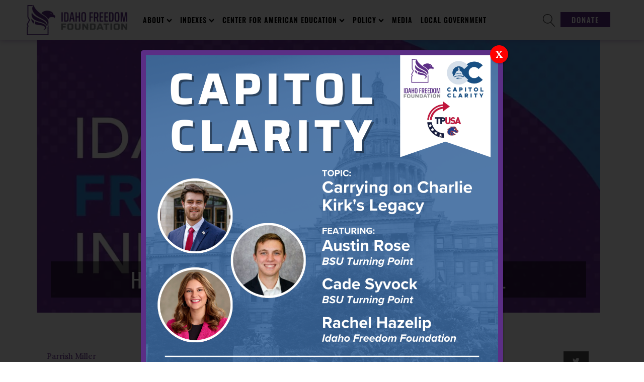

--- FILE ---
content_type: text/html; charset=UTF-8
request_url: https://idahofreedom.org/house-bill-54-elections-affidavit-repeal/
body_size: 40141
content:
<!DOCTYPE html>
<html lang="en-US" prefix="og: http://ogp.me/ns# fb: http://ogp.me/ns/fb#" >
<head>
<meta charset="UTF-8">
<meta name="viewport" content="width=device-width, initial-scale=1.0">
<!-- WP_HEAD() START -->
		<script type="text/javascript">
			window.flatStyles = window.flatStyles || ''

			window.lightspeedOptimizeStylesheet = function () {
				const currentStylesheet = document.querySelector( '.tcb-lightspeed-style:not([data-ls-optimized])' )

				if ( currentStylesheet ) {
					try {
						if ( currentStylesheet.sheet && currentStylesheet.sheet.cssRules ) {
							if ( window.flatStyles ) {
								if ( this.optimizing ) {
									setTimeout( window.lightspeedOptimizeStylesheet.bind( this ), 24 )
								} else {
									this.optimizing = true;

									let rulesIndex = 0;

									while ( rulesIndex < currentStylesheet.sheet.cssRules.length ) {
										const rule = currentStylesheet.sheet.cssRules[ rulesIndex ]
										/* remove rules that already exist in the page */
										if ( rule.type === CSSRule.STYLE_RULE && window.flatStyles.includes( `${rule.selectorText}{` ) ) {
											currentStylesheet.sheet.deleteRule( rulesIndex )
										} else {
											rulesIndex ++
										}
									}
									/* optimize, mark it such, move to the next file, append the styles we have until now */
									currentStylesheet.setAttribute( 'data-ls-optimized', '1' )

									window.flatStyles += currentStylesheet.innerHTML

									this.optimizing = false
								}
							} else {
								window.flatStyles = currentStylesheet.innerHTML
								currentStylesheet.setAttribute( 'data-ls-optimized', '1' )
							}
						}
					} catch ( error ) {
						console.warn( error )
					}

					if ( currentStylesheet.parentElement.tagName !== 'HEAD' ) {
						/* always make sure that those styles end up in the head */
						const stylesheetID = currentStylesheet.id;
						/**
						 * make sure that there is only one copy of the css
						 * e.g display CSS
						 */
						if ( ( ! stylesheetID || ( stylesheetID && ! document.querySelector( `head #${stylesheetID}` ) ) ) ) {
							document.head.prepend( currentStylesheet )
						} else {
							currentStylesheet.remove();
						}
					}
				}
			}

			window.lightspeedOptimizeFlat = function ( styleSheetElement ) {
				if ( document.querySelectorAll( 'link[href*="thrive_flat.css"]' ).length > 1 ) {
					/* disable this flat if we already have one */
					styleSheetElement.setAttribute( 'disabled', true )
				} else {
					/* if this is the first one, make sure he's in head */
					if ( styleSheetElement.parentElement.tagName !== 'HEAD' ) {
						document.head.append( styleSheetElement )
					}
				}
			}
		</script>
		<link rel="preload" as="style" href="https://fonts.googleapis.com/css?family=Lora:100,200,300,400,500,600,700,800,900|Oswald:100,200,300,400,500,600,700,800,900|Lora:100,200,300,400,500,600,700,800,900|Montserrat:100,200,300,400,500,600,700,800,900|Prata:100,200,300,400,500,600,700,800,900" >
<link rel="stylesheet" href="https://fonts.googleapis.com/css?family=Lora:100,200,300,400,500,600,700,800,900|Oswald:100,200,300,400,500,600,700,800,900|Lora:100,200,300,400,500,600,700,800,900|Montserrat:100,200,300,400,500,600,700,800,900|Prata:100,200,300,400,500,600,700,800,900">
<meta name='robots' content='max-image-preview:large' />
<title>House Bill 054 — Elections, affidavit, repeal - Idaho Freedom</title>
<link rel="alternate" type="application/rss+xml" title="Idaho Freedom &raquo; Feed" href="https://idahofreedom.org/feed/" />
<link rel="alternate" type="application/rss+xml" title="Idaho Freedom &raquo; Comments Feed" href="https://idahofreedom.org/comments/feed/" />
<link rel="alternate" title="oEmbed (JSON)" type="application/json+oembed" href="https://idahofreedom.org/wp-json/oembed/1.0/embed?url=https%3A%2F%2Fidahofreedom.org%2Fhouse-bill-54-elections-affidavit-repeal%2F" />
<link rel="alternate" title="oEmbed (XML)" type="text/xml+oembed" href="https://idahofreedom.org/wp-json/oembed/1.0/embed?url=https%3A%2F%2Fidahofreedom.org%2Fhouse-bill-54-elections-affidavit-repeal%2F&#038;format=xml" />
<style id='wp-img-auto-sizes-contain-inline-css'>
img:is([sizes=auto i],[sizes^="auto," i]){contain-intrinsic-size:3000px 1500px}
/*# sourceURL=wp-img-auto-sizes-contain-inline-css */
</style>
<link rel='stylesheet' id='formidable-css' href='https://idahofreedom.org/wp-content/plugins/formidable/css/formidableforms.css?ver=1151244' media='all' />
<style id='wp-block-library-inline-css'>
:root{
  --wp-block-synced-color:#7a00df;
  --wp-block-synced-color--rgb:122, 0, 223;
  --wp-bound-block-color:var(--wp-block-synced-color);
  --wp-editor-canvas-background:#ddd;
  --wp-admin-theme-color:#007cba;
  --wp-admin-theme-color--rgb:0, 124, 186;
  --wp-admin-theme-color-darker-10:#006ba1;
  --wp-admin-theme-color-darker-10--rgb:0, 107, 160.5;
  --wp-admin-theme-color-darker-20:#005a87;
  --wp-admin-theme-color-darker-20--rgb:0, 90, 135;
  --wp-admin-border-width-focus:2px;
}
@media (min-resolution:192dpi){
  :root{
    --wp-admin-border-width-focus:1.5px;
  }
}
.wp-element-button{
  cursor:pointer;
}

:root .has-very-light-gray-background-color{
  background-color:#eee;
}
:root .has-very-dark-gray-background-color{
  background-color:#313131;
}
:root .has-very-light-gray-color{
  color:#eee;
}
:root .has-very-dark-gray-color{
  color:#313131;
}
:root .has-vivid-green-cyan-to-vivid-cyan-blue-gradient-background{
  background:linear-gradient(135deg, #00d084, #0693e3);
}
:root .has-purple-crush-gradient-background{
  background:linear-gradient(135deg, #34e2e4, #4721fb 50%, #ab1dfe);
}
:root .has-hazy-dawn-gradient-background{
  background:linear-gradient(135deg, #faaca8, #dad0ec);
}
:root .has-subdued-olive-gradient-background{
  background:linear-gradient(135deg, #fafae1, #67a671);
}
:root .has-atomic-cream-gradient-background{
  background:linear-gradient(135deg, #fdd79a, #004a59);
}
:root .has-nightshade-gradient-background{
  background:linear-gradient(135deg, #330968, #31cdcf);
}
:root .has-midnight-gradient-background{
  background:linear-gradient(135deg, #020381, #2874fc);
}
:root{
  --wp--preset--font-size--normal:16px;
  --wp--preset--font-size--huge:42px;
}

.has-regular-font-size{
  font-size:1em;
}

.has-larger-font-size{
  font-size:2.625em;
}

.has-normal-font-size{
  font-size:var(--wp--preset--font-size--normal);
}

.has-huge-font-size{
  font-size:var(--wp--preset--font-size--huge);
}

.has-text-align-center{
  text-align:center;
}

.has-text-align-left{
  text-align:left;
}

.has-text-align-right{
  text-align:right;
}

.has-fit-text{
  white-space:nowrap !important;
}

#end-resizable-editor-section{
  display:none;
}

.aligncenter{
  clear:both;
}

.items-justified-left{
  justify-content:flex-start;
}

.items-justified-center{
  justify-content:center;
}

.items-justified-right{
  justify-content:flex-end;
}

.items-justified-space-between{
  justify-content:space-between;
}

.screen-reader-text{
  border:0;
  clip-path:inset(50%);
  height:1px;
  margin:-1px;
  overflow:hidden;
  padding:0;
  position:absolute;
  width:1px;
  word-wrap:normal !important;
}

.screen-reader-text:focus{
  background-color:#ddd;
  clip-path:none;
  color:#444;
  display:block;
  font-size:1em;
  height:auto;
  left:5px;
  line-height:normal;
  padding:15px 23px 14px;
  text-decoration:none;
  top:5px;
  width:auto;
  z-index:100000;
}
html :where(.has-border-color){
  border-style:solid;
}

html :where([style*=border-top-color]){
  border-top-style:solid;
}

html :where([style*=border-right-color]){
  border-right-style:solid;
}

html :where([style*=border-bottom-color]){
  border-bottom-style:solid;
}

html :where([style*=border-left-color]){
  border-left-style:solid;
}

html :where([style*=border-width]){
  border-style:solid;
}

html :where([style*=border-top-width]){
  border-top-style:solid;
}

html :where([style*=border-right-width]){
  border-right-style:solid;
}

html :where([style*=border-bottom-width]){
  border-bottom-style:solid;
}

html :where([style*=border-left-width]){
  border-left-style:solid;
}
html :where(img[class*=wp-image-]){
  height:auto;
  max-width:100%;
}
:where(figure){
  margin:0 0 1em;
}

html :where(.is-position-sticky){
  --wp-admin--admin-bar--position-offset:var(--wp-admin--admin-bar--height, 0px);
}

@media screen and (max-width:600px){
  html :where(.is-position-sticky){
    --wp-admin--admin-bar--position-offset:0px;
  }
}
/*# sourceURL=/wp-includes/css/dist/block-library/common.css */
</style>
<style id='classic-theme-styles-inline-css'>
/**
 * These rules are needed for backwards compatibility.
 * They should match the button element rules in the base theme.json file.
 */
.wp-block-button__link {
	color: #ffffff;
	background-color: #32373c;
	border-radius: 9999px; /* 100% causes an oval, but any explicit but really high value retains the pill shape. */

	/* This needs a low specificity so it won't override the rules from the button element if defined in theme.json. */
	box-shadow: none;
	text-decoration: none;

	/* The extra 2px are added to size solids the same as the outline versions.*/
	padding: calc(0.667em + 2px) calc(1.333em + 2px);

	font-size: 1.125em;
}

.wp-block-file__button {
	background: #32373c;
	color: #ffffff;
	text-decoration: none;
}

/*# sourceURL=/wp-includes/css/classic-themes.css */
</style>
<link rel='stylesheet' id='wp-components-css' href='https://idahofreedom.org/wp-includes/css/dist/components/style.css?ver=e03117caaafc8b91b727dcc94c4216ea' media='all' />
<link rel='stylesheet' id='wp-preferences-css' href='https://idahofreedom.org/wp-includes/css/dist/preferences/style.css?ver=e03117caaafc8b91b727dcc94c4216ea' media='all' />
<link rel='stylesheet' id='wp-block-editor-css' href='https://idahofreedom.org/wp-includes/css/dist/block-editor/style.css?ver=e03117caaafc8b91b727dcc94c4216ea' media='all' />
<link rel='stylesheet' id='popup-maker-block-library-style-css' href='https://idahofreedom.org/wp-content/plugins/popup-maker/dist/packages/block-library-style.css?ver=dbea705cfafe089d65f1' media='all' />
<style id='global-styles-inline-css'>
:root{--wp--preset--aspect-ratio--square: 1;--wp--preset--aspect-ratio--4-3: 4/3;--wp--preset--aspect-ratio--3-4: 3/4;--wp--preset--aspect-ratio--3-2: 3/2;--wp--preset--aspect-ratio--2-3: 2/3;--wp--preset--aspect-ratio--16-9: 16/9;--wp--preset--aspect-ratio--9-16: 9/16;--wp--preset--color--black: #000000;--wp--preset--color--cyan-bluish-gray: #abb8c3;--wp--preset--color--white: #ffffff;--wp--preset--color--pale-pink: #f78da7;--wp--preset--color--vivid-red: #cf2e2e;--wp--preset--color--luminous-vivid-orange: #ff6900;--wp--preset--color--luminous-vivid-amber: #fcb900;--wp--preset--color--light-green-cyan: #7bdcb5;--wp--preset--color--vivid-green-cyan: #00d084;--wp--preset--color--pale-cyan-blue: #8ed1fc;--wp--preset--color--vivid-cyan-blue: #0693e3;--wp--preset--color--vivid-purple: #9b51e0;--wp--preset--color--base: #f9f9f9;--wp--preset--color--base-2: #ffffff;--wp--preset--color--contrast: #111111;--wp--preset--color--contrast-2: #636363;--wp--preset--color--contrast-3: #A4A4A4;--wp--preset--color--accent: #cfcabe;--wp--preset--color--accent-2: #c2a990;--wp--preset--color--accent-3: #d8613c;--wp--preset--color--accent-4: #b1c5a4;--wp--preset--color--accent-5: #b5bdbc;--wp--preset--gradient--vivid-cyan-blue-to-vivid-purple: linear-gradient(135deg,rgb(6,147,227) 0%,rgb(155,81,224) 100%);--wp--preset--gradient--light-green-cyan-to-vivid-green-cyan: linear-gradient(135deg,rgb(122,220,180) 0%,rgb(0,208,130) 100%);--wp--preset--gradient--luminous-vivid-amber-to-luminous-vivid-orange: linear-gradient(135deg,rgb(252,185,0) 0%,rgb(255,105,0) 100%);--wp--preset--gradient--luminous-vivid-orange-to-vivid-red: linear-gradient(135deg,rgb(255,105,0) 0%,rgb(207,46,46) 100%);--wp--preset--gradient--very-light-gray-to-cyan-bluish-gray: linear-gradient(135deg,rgb(238,238,238) 0%,rgb(169,184,195) 100%);--wp--preset--gradient--cool-to-warm-spectrum: linear-gradient(135deg,rgb(74,234,220) 0%,rgb(151,120,209) 20%,rgb(207,42,186) 40%,rgb(238,44,130) 60%,rgb(251,105,98) 80%,rgb(254,248,76) 100%);--wp--preset--gradient--blush-light-purple: linear-gradient(135deg,rgb(255,206,236) 0%,rgb(152,150,240) 100%);--wp--preset--gradient--blush-bordeaux: linear-gradient(135deg,rgb(254,205,165) 0%,rgb(254,45,45) 50%,rgb(107,0,62) 100%);--wp--preset--gradient--luminous-dusk: linear-gradient(135deg,rgb(255,203,112) 0%,rgb(199,81,192) 50%,rgb(65,88,208) 100%);--wp--preset--gradient--pale-ocean: linear-gradient(135deg,rgb(255,245,203) 0%,rgb(182,227,212) 50%,rgb(51,167,181) 100%);--wp--preset--gradient--electric-grass: linear-gradient(135deg,rgb(202,248,128) 0%,rgb(113,206,126) 100%);--wp--preset--gradient--midnight: linear-gradient(135deg,rgb(2,3,129) 0%,rgb(40,116,252) 100%);--wp--preset--gradient--gradient-1: linear-gradient(to bottom, #cfcabe 0%, #F9F9F9 100%);--wp--preset--gradient--gradient-2: linear-gradient(to bottom, #C2A990 0%, #F9F9F9 100%);--wp--preset--gradient--gradient-3: linear-gradient(to bottom, #D8613C 0%, #F9F9F9 100%);--wp--preset--gradient--gradient-4: linear-gradient(to bottom, #B1C5A4 0%, #F9F9F9 100%);--wp--preset--gradient--gradient-5: linear-gradient(to bottom, #B5BDBC 0%, #F9F9F9 100%);--wp--preset--gradient--gradient-6: linear-gradient(to bottom, #A4A4A4 0%, #F9F9F9 100%);--wp--preset--gradient--gradient-7: linear-gradient(to bottom, #cfcabe 50%, #F9F9F9 50%);--wp--preset--gradient--gradient-8: linear-gradient(to bottom, #C2A990 50%, #F9F9F9 50%);--wp--preset--gradient--gradient-9: linear-gradient(to bottom, #D8613C 50%, #F9F9F9 50%);--wp--preset--gradient--gradient-10: linear-gradient(to bottom, #B1C5A4 50%, #F9F9F9 50%);--wp--preset--gradient--gradient-11: linear-gradient(to bottom, #B5BDBC 50%, #F9F9F9 50%);--wp--preset--gradient--gradient-12: linear-gradient(to bottom, #A4A4A4 50%, #F9F9F9 50%);--wp--preset--font-size--small: 0.9rem;--wp--preset--font-size--medium: 1.05rem;--wp--preset--font-size--large: clamp(1.39rem, 1.39rem + ((1vw - 0.2rem) * 0.767), 1.85rem);--wp--preset--font-size--x-large: clamp(1.85rem, 1.85rem + ((1vw - 0.2rem) * 1.083), 2.5rem);--wp--preset--font-size--xx-large: clamp(2.5rem, 2.5rem + ((1vw - 0.2rem) * 1.283), 3.27rem);--wp--preset--font-family--body: "Inter", sans-serif;--wp--preset--font-family--heading: Cardo;--wp--preset--font-family--system-sans-serif: -apple-system, BlinkMacSystemFont, avenir next, avenir, segoe ui, helvetica neue, helvetica, Cantarell, Ubuntu, roboto, noto, arial, sans-serif;--wp--preset--font-family--system-serif: Iowan Old Style, Apple Garamond, Baskerville, Times New Roman, Droid Serif, Times, Source Serif Pro, serif, Apple Color Emoji, Segoe UI Emoji, Segoe UI Symbol;--wp--preset--spacing--20: min(1.5rem, 2vw);--wp--preset--spacing--30: min(2.5rem, 3vw);--wp--preset--spacing--40: min(4rem, 5vw);--wp--preset--spacing--50: min(6.5rem, 8vw);--wp--preset--spacing--60: min(10.5rem, 13vw);--wp--preset--spacing--70: 3.38rem;--wp--preset--spacing--80: 5.06rem;--wp--preset--spacing--10: 1rem;--wp--preset--shadow--natural: 6px 6px 9px rgba(0, 0, 0, 0.2);--wp--preset--shadow--deep: 12px 12px 50px rgba(0, 0, 0, 0.4);--wp--preset--shadow--sharp: 6px 6px 0px rgba(0, 0, 0, 0.2);--wp--preset--shadow--outlined: 6px 6px 0px -3px rgb(255, 255, 255), 6px 6px rgb(0, 0, 0);--wp--preset--shadow--crisp: 6px 6px 0px rgb(0, 0, 0);}:root :where(.is-layout-flow) > :first-child{margin-block-start: 0;}:root :where(.is-layout-flow) > :last-child{margin-block-end: 0;}:root :where(.is-layout-flow) > *{margin-block-start: 1.2rem;margin-block-end: 0;}:root :where(.is-layout-constrained) > :first-child{margin-block-start: 0;}:root :where(.is-layout-constrained) > :last-child{margin-block-end: 0;}:root :where(.is-layout-constrained) > *{margin-block-start: 1.2rem;margin-block-end: 0;}:root :where(.is-layout-flex){gap: 1.2rem;}:root :where(.is-layout-grid){gap: 1.2rem;}body .is-layout-flex{display: flex;}.is-layout-flex{flex-wrap: wrap;align-items: center;}.is-layout-flex > :is(*, div){margin: 0;}body .is-layout-grid{display: grid;}.is-layout-grid > :is(*, div){margin: 0;}.has-black-color{color: var(--wp--preset--color--black) !important;}.has-cyan-bluish-gray-color{color: var(--wp--preset--color--cyan-bluish-gray) !important;}.has-white-color{color: var(--wp--preset--color--white) !important;}.has-pale-pink-color{color: var(--wp--preset--color--pale-pink) !important;}.has-vivid-red-color{color: var(--wp--preset--color--vivid-red) !important;}.has-luminous-vivid-orange-color{color: var(--wp--preset--color--luminous-vivid-orange) !important;}.has-luminous-vivid-amber-color{color: var(--wp--preset--color--luminous-vivid-amber) !important;}.has-light-green-cyan-color{color: var(--wp--preset--color--light-green-cyan) !important;}.has-vivid-green-cyan-color{color: var(--wp--preset--color--vivid-green-cyan) !important;}.has-pale-cyan-blue-color{color: var(--wp--preset--color--pale-cyan-blue) !important;}.has-vivid-cyan-blue-color{color: var(--wp--preset--color--vivid-cyan-blue) !important;}.has-vivid-purple-color{color: var(--wp--preset--color--vivid-purple) !important;}.has-black-background-color{background-color: var(--wp--preset--color--black) !important;}.has-cyan-bluish-gray-background-color{background-color: var(--wp--preset--color--cyan-bluish-gray) !important;}.has-white-background-color{background-color: var(--wp--preset--color--white) !important;}.has-pale-pink-background-color{background-color: var(--wp--preset--color--pale-pink) !important;}.has-vivid-red-background-color{background-color: var(--wp--preset--color--vivid-red) !important;}.has-luminous-vivid-orange-background-color{background-color: var(--wp--preset--color--luminous-vivid-orange) !important;}.has-luminous-vivid-amber-background-color{background-color: var(--wp--preset--color--luminous-vivid-amber) !important;}.has-light-green-cyan-background-color{background-color: var(--wp--preset--color--light-green-cyan) !important;}.has-vivid-green-cyan-background-color{background-color: var(--wp--preset--color--vivid-green-cyan) !important;}.has-pale-cyan-blue-background-color{background-color: var(--wp--preset--color--pale-cyan-blue) !important;}.has-vivid-cyan-blue-background-color{background-color: var(--wp--preset--color--vivid-cyan-blue) !important;}.has-vivid-purple-background-color{background-color: var(--wp--preset--color--vivid-purple) !important;}.has-black-border-color{border-color: var(--wp--preset--color--black) !important;}.has-cyan-bluish-gray-border-color{border-color: var(--wp--preset--color--cyan-bluish-gray) !important;}.has-white-border-color{border-color: var(--wp--preset--color--white) !important;}.has-pale-pink-border-color{border-color: var(--wp--preset--color--pale-pink) !important;}.has-vivid-red-border-color{border-color: var(--wp--preset--color--vivid-red) !important;}.has-luminous-vivid-orange-border-color{border-color: var(--wp--preset--color--luminous-vivid-orange) !important;}.has-luminous-vivid-amber-border-color{border-color: var(--wp--preset--color--luminous-vivid-amber) !important;}.has-light-green-cyan-border-color{border-color: var(--wp--preset--color--light-green-cyan) !important;}.has-vivid-green-cyan-border-color{border-color: var(--wp--preset--color--vivid-green-cyan) !important;}.has-pale-cyan-blue-border-color{border-color: var(--wp--preset--color--pale-cyan-blue) !important;}.has-vivid-cyan-blue-border-color{border-color: var(--wp--preset--color--vivid-cyan-blue) !important;}.has-vivid-purple-border-color{border-color: var(--wp--preset--color--vivid-purple) !important;}.has-vivid-cyan-blue-to-vivid-purple-gradient-background{background: var(--wp--preset--gradient--vivid-cyan-blue-to-vivid-purple) !important;}.has-light-green-cyan-to-vivid-green-cyan-gradient-background{background: var(--wp--preset--gradient--light-green-cyan-to-vivid-green-cyan) !important;}.has-luminous-vivid-amber-to-luminous-vivid-orange-gradient-background{background: var(--wp--preset--gradient--luminous-vivid-amber-to-luminous-vivid-orange) !important;}.has-luminous-vivid-orange-to-vivid-red-gradient-background{background: var(--wp--preset--gradient--luminous-vivid-orange-to-vivid-red) !important;}.has-very-light-gray-to-cyan-bluish-gray-gradient-background{background: var(--wp--preset--gradient--very-light-gray-to-cyan-bluish-gray) !important;}.has-cool-to-warm-spectrum-gradient-background{background: var(--wp--preset--gradient--cool-to-warm-spectrum) !important;}.has-blush-light-purple-gradient-background{background: var(--wp--preset--gradient--blush-light-purple) !important;}.has-blush-bordeaux-gradient-background{background: var(--wp--preset--gradient--blush-bordeaux) !important;}.has-luminous-dusk-gradient-background{background: var(--wp--preset--gradient--luminous-dusk) !important;}.has-pale-ocean-gradient-background{background: var(--wp--preset--gradient--pale-ocean) !important;}.has-electric-grass-gradient-background{background: var(--wp--preset--gradient--electric-grass) !important;}.has-midnight-gradient-background{background: var(--wp--preset--gradient--midnight) !important;}.has-small-font-size{font-size: var(--wp--preset--font-size--small) !important;}.has-medium-font-size{font-size: var(--wp--preset--font-size--medium) !important;}.has-large-font-size{font-size: var(--wp--preset--font-size--large) !important;}.has-x-large-font-size{font-size: var(--wp--preset--font-size--x-large) !important;}
.page-id-18613 div.edindexblock {
	display: none !important;
}

.featured-image h1 {
	background: rgba(0, 0, 0, .5);
	line-height: 1.8 !important;
}

.page-id-18734 #section-8-160 .ct-section-inner-wrap {
	width: 100% !important;
	min-width: 100% !important;
	max-width: 100% !important;
	padding: 0 !important;
}

.page-id-18734 #section-2-160,
.page-id-18933 #section-2-160 {
	display: none; !important;
}

.page-id-18933 .ct-section-inner-wrap {
	padding-top: 0 !important;
}

.page .ct-section-inner-wrap:has(.wp-block-cover.full-width) {
  padding-top: 0 !important;
}

figure.wp-block-image.size-full {
	margin: 0 auto 40px;
}

.page-id-18734 .wp-block-cover {
	width: 100% !important;
}

.page-id-18734 .wp-block-cover h1 {
	font-size: 3.6em !important;
}

.page-id-18734 .wp-block-columns {
	padding: 60px 20px 80px !important;
	margin: 0 auto;
	width: 100% !important;
	max-width: 1550px !important;
}

.page-id-18933 .wp-block-latest-posts__list div.wp-block-latest-posts__featured-image.aligncenter,
.page-id-20919 .wp-block-latest-posts__list div.wp-block-latest-posts__featured-image.aligncenter,
.page-id-21090 .wp-block-latest-posts__list div.wp-block-latest-posts__featured-image.aligncenter,
.page-id-22448 .wp-block-latest-posts__list div.wp-block-latest-posts__featured-image.aligncenter {
	margin-bottom: 0 !important;
}

.page-id-18933 .wp-block-latest-posts__list li a.wp-block-latest-posts__post-title,
.page-id-20919 .wp-block-latest-posts__list li a.wp-block-latest-posts__post-title,
.page-id-21090 .wp-block-latest-posts__list li a.wp-block-latest-posts__post-title,
.page-id-22448 .wp-block-latest-posts__list li a.wp-block-latest-posts__post-title {
	font-size: 22px;
	font-weight: bold;
}

.page-id-22448 .frm_forms {
	margin-top: 0 !important;
}

h3.form-headline, h4.form-headline {
	padding: 30px 20px !important;
}


div.hsbl, .hsbl li, .hsbl h6.wp-block-post-title {
	margin-block-start: 0;
	margin-top: 0;
	line-height: 1.6;
	font-size: 16px;
	font-weight: 400;
	font-family: 'Lora';
}

.page-id-19524 .ct-section-inner-wrap,
.page-id-20047 .ct-section-inner-wrap,
.page-id-20061 .ct-section-inner-wrap,
.page-id-20646 .ct-section-inner-wrap {
	padding-left: 0 !important;
	padding-right: 0 !important;
}


@media (max-width: 600px) {
	.page-id-18734 .wp-block-cover h1 {
		font-size: 2.4em !important;
	}
	.page-id-19929 h1.wp-block-heading {
		font-size: 1.8em !important;
	}
	.page-id-19929 h2.wp-block-heading {
		font-size: 1.5em !important;
	}
	.page-id-19929 h3.wp-block-heading {
		font-size: 1.2em !important;
	}
	.page-id-19929 h4.wp-block-heading {
		font-size: 1.0em !important;
	}
	.wp-block-latest-posts__list li {
		margin-right: 0 !important;
	}
	.page h2.has-background {
		padding: 1.0em 0.5em !important;
	}
}

div#frm_form_56_container div#frm_field_382_container div.frm_error {
	background-color: yellow;
}

.metric-columns h1 {
	margin-bottom: 0;
}

.metric-columns ol.wp-block-list li {
	padding-bottom: 10px;
}

.metric-columns .metric-disclaimer {
	border: 1px #2f2f2f solid;
	padding: 10px; 
}

.page-id-20194 {
	background:url(https://idahofreedom.org/wp-content/uploads/2024/08/sunset-288531.jpg) rgba(255, 255, 255, 0.7);
	background-position: center;
	background-repeat: no-repeat;
	background-size: cover;
	background-attachment: fixed;
	background-blend-mode: overlay;
}

.page-id-20194 .oxy-header-wrapper {
	background-color: #fff;
}

.page-id-20194 div#inner_content-4-160 h1 {
	text-shadow: 2px 2px 2px #fff;
}

.page-id-20194 #inner_content-4-160 {
	color: #000;
}

.page-id-20194 div#inner_content-4-160 h3 {
	color: #5b2e85;
	border-bottom: 1px solid #5b2e85;
	max-width: 480px;
	margin-top: 0;
}

.page-id-20194 div#inner_content-4-160 h3:not(:first-child) {
	margin-top: 30px;
}

.page-id-20194 div#shortcode-72-11145 fieldset, .page-id-20194 .frm_message, .page-id-20194 div#inner_content-4-160 img {
	border-radius: 10px;
}

button.dbp {
	box-shadow: none;
	outline: none;
	border: 0;
	background-color: #5b2e85;
	padding-left: 15px;
	padding-right: 15px;
	padding-bottom: 8px;
	padding-top: 8px;
	font-family: 'Oswald';
	color: #ffffff;
	text-transform: uppercase;
	letter-spacing: 1px;
	margin-bottom: 20px;
}

button.dbp a {
	font-family: 'Oswald';
	color: #ffffff;
	text-transform: uppercase;
	font-size: 150%;
}

.page-id-20709, .page-id-20709 #section-2-160 *, .page-id-20709 .inner_content-4-160 *, .page-id-20709 .hsbl, .page-id-20709 .hsbl *, .page-id-24296, .page-id-24296 #section-2-160 *, .page-id-24296 .inner_content-4-160 *, .page-id-24296 .hsbl, .page-id-24296 .hsbl *   {
	font-family: 'Oswald' !important;
}

div.homepage-index {
	width: 1460px;
	max-width: calc(100vw - 40px);
	margin-left: auto;
	margin-right: auto;
	padding: 20px 20px 30px;
	font-family: 'Oswald';
	color: #fff !important;
}

.homepage-index h2, .homepage-index li a {
	color: #fff !important;
}

div.homepage-index .wp-block-button__link {
	box-shadow: none;
	outline: none;
	border: 0;
	border-radius: 0;
	background-color: #fff;
	padding-left: 15px;
	padding-right: 15px;
	padding-bottom: 8px;
	padding-top: 8px;
	font-family: 'Oswald';
	color: #5b2e85;
	text-transform: uppercase;
}


.wp-block-column figure.is-provider-youtube {
	margin: 0 !important;
}

.indent {
	margin-left: 30px;
}

.single-post .blog-article figure.wp-block-embed-youtube {
	margin: 0 !important;
	width: 100% !important;
	padding-bottom: 40px;
}

.single-post .blog-article .ct-text-block, .single-post .blog-article .ct-text-block .ct-span.oxy-stock-content-styles, .single-post .blog-article .ct-text-block p {
	width: 100% !important;
}

.page-id-21599 a.wp-block-latest-posts__post-title {
	font-size: 24px;
	font-weight: bold;
}

.bill-drawer table td:first-child {
  font-weight: bold;
}








.ytshorts .wp-block-columns {
    display: flex;
    flex-wrap: wrap;
    justify-content: space-between;
    margin-top: -20px;
}

.ytshorts .wp-block-column {
    flex-basis: calc(33.333% - 10px);
    margin-bottom: 10px;
    margin-top: 0;
    display: flex;
    justify-content: center;
}

.ytshorts .wp-block-embed-youtube.wp-embed-aspect-16-9 {
    position: relative;
    max-width: 250px; /* Adjust this value as needed */
    width: 100%; /* This ensures it takes full width of its container unless it hits max-width */
}

.ytshorts .wp-block-embed-youtube.wp-embed-aspect-16-9::before {
    content: "";
    display: block;
    padding-top: 177.78%; /* 16/9 * 100 for 9:16 ratio */
}

.ytshorts .wp-block-embed-youtube.wp-embed-aspect-16-9 .wp-block-embed__wrapper {
    position: absolute;
    top: 0;
    left: 0;
    right: 0;
    bottom: 0;
    width: 100%;
    height: 100%;
}

.ytshorts .wp-block-embed-youtube.wp-embed-aspect-16-9 .wp-block-embed__wrapper iframe {
    position: absolute;
    top: 0;
    left: 0;
    width: 100%;
    height: 100%;
    max-width: 100%;
    max-height: 100%;
}

/* Remove inline width and height attributes */
.ytshorts .wp-block-embed-youtube.wp-embed-aspect-16-9 .wp-block-embed__wrapper iframe[width],
.ytshorts .wp-block-embed-youtube.wp-embed-aspect-16-9 .wp-block-embed__wrapper iframe[height] {
    width: 100% !important;
    height: 100% !important;
}



.page-id-22137 section#section-8-160 .ct-section-inner-wrap, .page-id-23014 section#section-8-160 .ct-section-inner-wrap {
	padding-top: 0 !important;
}

.page-id-23014 #section-8-160 .ct-section-inner-wrap :where(h2:not(.entry-title), h4) {
	margin: 20px auto;
}



@media (max-width: 600px) {
	figure.desktopimg, div.desktopimg {
		display: none;
	}
}

@media (min-width: 601px) {
	figure.mobileimg, div.mobileimg {
		display: none;
	}
}

.hide {
	display: none !important;
}

.no-margin {
	margin-top: 0 !important;
	margin-bottom: 0 !important;
}

.no-padding {
	padding: 0 !important;
}




.ycd-all-content-wrapper {
	margin: 20px auto;
	font-family: 'Oswald' !important;
}


a.pop-up-button {
	background: #fff;
	color: #5b2e85;
	font-size: 24px;
	font-weight: bold;
	padding: 10px 20px;
	border-radius: 5px;
	margin-bottom: 20px;
}

a.pop-up-button:hover, a.pop-up-button :focus {
	background: #2f2f2f;
	color: #fff;
}

iframe::-webkit-scrollbar {
    display: none;
}

h2.issue-header {
	position: relative;
	display: block;
	color: #fff;
	padding: 40px 5px 40px 20px;
	background-image: url('/wp-content/uploads/2025/09/iff-capitol-banner.jpg');
	background-size: cover;
	text-shadow: 2px 2px 4px #000;
	z-index: 2 !important;
}

h2.issue-header::before {
	content: '';
	position: absolute;
	top: 0;
	left: 0;
	width: 100%;
	height: 100%;
	background-color: rgba(88, 44, 131, 0.4);
	z-index: 1 !important;
}

h2 span {
	position: relative;
  z-index: 100 !important;
}


.issue-header.economic-freedom {
	background-image: url('https://idahofreedom.org/wp-content/uploads/2025/09/money-banner.jpg');
	background-position: center 65%;
}

.issue-header.education {
	background-image: url('https://idahofreedom.org/wp-content/uploads/2025/09/library-banner.jpg');
	background-position: center;
}

.issue-header.families {
	background-image: url('https://idahofreedom.org/wp-content/uploads/2025/09/family-banner.jpg');
	background-position: center 40%;
}

.issue-header.limited-government {
	background-image: url('https://idahofreedom.org/wp-content/uploads/2025/09/constitution-banner.jpg');
	background-position: center 10%;
}

.issue-header.fundamental-liberties {
	background-image: url('https://idahofreedom.org/wp-content/uploads/2025/09/justice-banner-3.jpg');
	background-position: center 50%;
}

.issue-header.state-sovereignty {
	background-image: url('https://idahofreedom.org/wp-content/uploads/2025/09/mountains-banner.jpg');
	background-position: center;
}



.issue-header:not(:first-child) {
	margin-top: 40px;
}


.wp-block-cover.full-width {
  width: 100vw;
  position: relative;
  left: 50%;
  transform: translateX(-50%);
}




.page-id-23384 #inner_content-4-160 {
	padding-left: 20px;
	padding-right: 20px;
}

.page-id-23454 #section-2-160,
.page-id-23384 #section-2-160 {
	display: none;
}

.page-id-23454 #section-8-160 .ct-section-inner-wrap {
	padding: 0 0 75px;
	max-width: 100%;
}

.page-id-23384 .wp-block-image.header-image {
  width: 100vw;
  position: relative;
  left: 50%;
  transform: translateX(-50%);
}

.page-id-23384 #section-8-160 .ct-section-inner-wrap {
	padding: 0 0 75px;
}

.page-id-23454 #section-8-160 .ct-section-inner-wrap .wp-block-columns {
	padding: 40px 20px 20px;
	max-width: 1500px;
	margin-left: auto;
	margin-right: auto;
}

.page-id-23454 #section-8-160 .ct-section-inner-wrap .wp-block-columns .wp-block-image .alignright {
	margin: 0 0 0 .5em;
}

.page-id-23454 #section-8-160 .ct-section-inner-wrap .wp-block-columns .wp-block-image .alignleft {
	margin: 0 1em 0 0;
}

.page-id-23454 #section-8-160 .ct-section-inner-wrap h2.wp-block-heading {
	color: #5b2e85;
	max-width: 800px;
	margin-top: 0;
	position: relative;
  border: none; 
}

.page-id-23454 #section-8-160 .ct-section-inner-wrap h2.wp-block-heading::after {
  content: '';
  position: absolute;
  bottom: 0;
  left: 0;
  width: 100%;
  height: 1px;
  background: linear-gradient(90deg, rgb(91, 46, 133) 0%, rgba(91, 46, 133, 0) 100%);
}

.page-id-23454 #section-8-160 .ct-section-inner-wrap h2.wp-block-heading:not(:first-child) {
	margin-top: 55px;
}

.page-id-23454 #section-8-160 .ct-section-inner-wrap .frm_forms form fieldset {
	border-radius: 2px;
}

.homepost-facet-filter {
	background-color: transparent !important;
    border: none !important;
}

a#link_button-458-13670 {
	display: none !important;
}




.county-map {
	margin-left: auto;
	margin-right: auto;
	text-align: center;
	position: relative;
}

.county-map .county {
	stroke: #582c83;
	stroke-width: .5px;
	fill: #ddd;
	transition: fill 0.3s;
	cursor: pointer;
}

.county-map path.county:hover, .county-map path.county:focus {
	fill: #bbb;
}

.county-map .tooltip {
	position: absolute;
	background: #333333;
	color: #ffffff;
	padding: 5px 10px;
	border-radius: 4px;
	font-size: 14px;
	pointer-events: none;
	display: none;
	z-index: 1000;
}

.lead-map-toggle__item[data-value="academic"] {
  visibility: hidden;
  position: relative;
}

.lead-map-toggle__item[data-value="academic"]::after {
  content: "Performance Score";
  visibility: visible;
  position: absolute;
  top: 0;
  left: 0;
  width: 100%;
  height: 100%;
  display: flex;
  align-items: center;
  justify-content: center;
  color: inherit;
  font: inherit;
  white-space: nowrap;
}

.lead-map-toggle__item[data-value="academic"]:hover::after, .lead-map-toggle__item.active[data-value="academic"]::after {
	background-color: #5b2e85;
	font-weight: bold;
	color: #fff;
}

figure.aligncenter.size-full img {
	margin-left: auto;
	margin-right: auto;
}

.cbp {
	max-width: 1152px;
	margin-left: auto;
	margin-right: auto;
}



.single-category-2026-house-bill-ratings #div_block-57-412, 
.single-category-2026-senate-bill-ratings #div_block-57-412, 
.single-category-2026-house-spending-bills #div_block-57-412, 
.single-category-2026-senate-spending-bills #div_block-57-412 
{
	margin-top: 1em;
}


.single-category-2026-house-bill-ratings #text_block-68-412:before, 
.single-category-2026-senate-bill-ratings #text_block-68-412:before, 
.single-category-2026-house-spending-bills #text_block-68-412:before, 
.single-category-2026-senate-spending-bills #text_block-68-412:before 
{
	content: "IFF Analyst";
	display: inline-block;
	padding-bottom: 10px;
}

.single-category-2026-house-bill-ratings #text_block-58-412, 
.single-category-2026-senate-bill-ratings #text_block-58-412, 
.single-category-2026-house-spending-bills #text_block-58-412, 
.single-category-2026-senate-spending-bills #text_block-58-412, 
.single-category-2026-house-bill-ratings #image-67-412, 
.single-category-2026-senate-bill-ratings #image-67-412, 
.single-category-2026-house-spending-bills #image-67-412, 
.single-category-2026-senate-spending-bills #image-67-412 
{
	display: none !important;
}:where(.wp-site-blocks *:focus){outline-width:2px;outline-style:solid}
/*# sourceURL=global-styles-inline-css */
</style>
<style id='core-block-supports-inline-css'>
/**
 * Core styles: block-supports
 */

/*# sourceURL=core-block-supports-inline-css */
</style>
<link rel='stylesheet' id='oxygen-css' href='https://idahofreedom.org/wp-content/plugins/oxygen/component-framework/oxygen.css?ver=4.9.5' media='all' />
<style id='wpgb-head-inline-css'>
.wp-grid-builder:not(.wpgb-template),.wpgb-facet{opacity:0.01}.wpgb-facet fieldset{margin:0;padding:0;border:none;outline:none;box-shadow:none}.wpgb-facet fieldset:last-child{margin-bottom:40px;}.wpgb-facet fieldset legend.wpgb-sr-only{height:1px;width:1px}
/*# sourceURL=wpgb-head-inline-css */
</style>
<link rel='stylesheet' id='simplelightbox-css-css' href='https://idahofreedom.org/wp-content/plugins/simplelightbox/dist/simple-lightbox.min.css?ver=e03117caaafc8b91b727dcc94c4216ea' media='all' />
<style id='wp-block-image-inline-css'>
.wp-block-image>a,.wp-block-image>figure>a{
  display:inline-block;
}
.wp-block-image img{
  box-sizing:border-box;
  height:auto;
  max-width:100%;
  vertical-align:bottom;
}
@media not (prefers-reduced-motion){
  .wp-block-image img.hide{
    visibility:hidden;
  }
  .wp-block-image img.show{
    animation:show-content-image .4s;
  }
}
.wp-block-image[style*=border-radius] img,.wp-block-image[style*=border-radius]>a{
  border-radius:inherit;
}
.wp-block-image.has-custom-border img{
  box-sizing:border-box;
}
.wp-block-image.aligncenter{
  text-align:center;
}
.wp-block-image.alignfull>a,.wp-block-image.alignwide>a{
  width:100%;
}
.wp-block-image.alignfull img,.wp-block-image.alignwide img{
  height:auto;
  width:100%;
}
.wp-block-image .aligncenter,.wp-block-image .alignleft,.wp-block-image .alignright,.wp-block-image.aligncenter,.wp-block-image.alignleft,.wp-block-image.alignright{
  display:table;
}
.wp-block-image .aligncenter>figcaption,.wp-block-image .alignleft>figcaption,.wp-block-image .alignright>figcaption,.wp-block-image.aligncenter>figcaption,.wp-block-image.alignleft>figcaption,.wp-block-image.alignright>figcaption{
  caption-side:bottom;
  display:table-caption;
}
.wp-block-image .alignleft{
  float:left;
  margin:.5em 1em .5em 0;
}
.wp-block-image .alignright{
  float:right;
  margin:.5em 0 .5em 1em;
}
.wp-block-image .aligncenter{
  margin-left:auto;
  margin-right:auto;
}
.wp-block-image :where(figcaption){
  margin-bottom:1em;
  margin-top:.5em;
}
.wp-block-image.is-style-circle-mask img{
  border-radius:9999px;
}
@supports ((-webkit-mask-image:none) or (mask-image:none)) or (-webkit-mask-image:none){
  .wp-block-image.is-style-circle-mask img{
    border-radius:0;
    -webkit-mask-image:url('data:image/svg+xml;utf8,<svg viewBox="0 0 100 100" xmlns="http://www.w3.org/2000/svg"><circle cx="50" cy="50" r="50"/></svg>');
            mask-image:url('data:image/svg+xml;utf8,<svg viewBox="0 0 100 100" xmlns="http://www.w3.org/2000/svg"><circle cx="50" cy="50" r="50"/></svg>');
    mask-mode:alpha;
    -webkit-mask-position:center;
            mask-position:center;
    -webkit-mask-repeat:no-repeat;
            mask-repeat:no-repeat;
    -webkit-mask-size:contain;
            mask-size:contain;
  }
}

:root :where(.wp-block-image.is-style-rounded img,.wp-block-image .is-style-rounded img){
  border-radius:9999px;
}

.wp-block-image figure{
  margin:0;
}

.wp-lightbox-container{
  display:flex;
  flex-direction:column;
  position:relative;
}
.wp-lightbox-container img{
  cursor:zoom-in;
}
.wp-lightbox-container img:hover+button{
  opacity:1;
}
.wp-lightbox-container button{
  align-items:center;
  backdrop-filter:blur(16px) saturate(180%);
  background-color:#5a5a5a40;
  border:none;
  border-radius:4px;
  cursor:zoom-in;
  display:flex;
  height:20px;
  justify-content:center;
  opacity:0;
  padding:0;
  position:absolute;
  right:16px;
  text-align:center;
  top:16px;
  width:20px;
  z-index:100;
}
@media not (prefers-reduced-motion){
  .wp-lightbox-container button{
    transition:opacity .2s ease;
  }
}
.wp-lightbox-container button:focus-visible{
  outline:3px auto #5a5a5a40;
  outline:3px auto -webkit-focus-ring-color;
  outline-offset:3px;
}
.wp-lightbox-container button:hover{
  cursor:pointer;
  opacity:1;
}
.wp-lightbox-container button:focus{
  opacity:1;
}
.wp-lightbox-container button:focus,.wp-lightbox-container button:hover,.wp-lightbox-container button:not(:hover):not(:active):not(.has-background){
  background-color:#5a5a5a40;
  border:none;
}

.wp-lightbox-overlay{
  box-sizing:border-box;
  cursor:zoom-out;
  height:100vh;
  left:0;
  overflow:hidden;
  position:fixed;
  top:0;
  visibility:hidden;
  width:100%;
  z-index:100000;
}
.wp-lightbox-overlay .close-button{
  align-items:center;
  cursor:pointer;
  display:flex;
  justify-content:center;
  min-height:40px;
  min-width:40px;
  padding:0;
  position:absolute;
  right:calc(env(safe-area-inset-right) + 16px);
  top:calc(env(safe-area-inset-top) + 16px);
  z-index:5000000;
}
.wp-lightbox-overlay .close-button:focus,.wp-lightbox-overlay .close-button:hover,.wp-lightbox-overlay .close-button:not(:hover):not(:active):not(.has-background){
  background:none;
  border:none;
}
.wp-lightbox-overlay .lightbox-image-container{
  height:var(--wp--lightbox-container-height);
  left:50%;
  overflow:hidden;
  position:absolute;
  top:50%;
  transform:translate(-50%, -50%);
  transform-origin:top left;
  width:var(--wp--lightbox-container-width);
  z-index:9999999999;
}
.wp-lightbox-overlay .wp-block-image{
  align-items:center;
  box-sizing:border-box;
  display:flex;
  height:100%;
  justify-content:center;
  margin:0;
  position:relative;
  transform-origin:0 0;
  width:100%;
  z-index:3000000;
}
.wp-lightbox-overlay .wp-block-image img{
  height:var(--wp--lightbox-image-height);
  min-height:var(--wp--lightbox-image-height);
  min-width:var(--wp--lightbox-image-width);
  width:var(--wp--lightbox-image-width);
}
.wp-lightbox-overlay .wp-block-image figcaption{
  display:none;
}
.wp-lightbox-overlay button{
  background:none;
  border:none;
}
.wp-lightbox-overlay .scrim{
  background-color:#fff;
  height:100%;
  opacity:.9;
  position:absolute;
  width:100%;
  z-index:2000000;
}
.wp-lightbox-overlay.active{
  visibility:visible;
}
@media not (prefers-reduced-motion){
  .wp-lightbox-overlay.active{
    animation:turn-on-visibility .25s both;
  }
  .wp-lightbox-overlay.active img{
    animation:turn-on-visibility .35s both;
  }
  .wp-lightbox-overlay.show-closing-animation:not(.active){
    animation:turn-off-visibility .35s both;
  }
  .wp-lightbox-overlay.show-closing-animation:not(.active) img{
    animation:turn-off-visibility .25s both;
  }
  .wp-lightbox-overlay.zoom.active{
    animation:none;
    opacity:1;
    visibility:visible;
  }
  .wp-lightbox-overlay.zoom.active .lightbox-image-container{
    animation:lightbox-zoom-in .4s;
  }
  .wp-lightbox-overlay.zoom.active .lightbox-image-container img{
    animation:none;
  }
  .wp-lightbox-overlay.zoom.active .scrim{
    animation:turn-on-visibility .4s forwards;
  }
  .wp-lightbox-overlay.zoom.show-closing-animation:not(.active){
    animation:none;
  }
  .wp-lightbox-overlay.zoom.show-closing-animation:not(.active) .lightbox-image-container{
    animation:lightbox-zoom-out .4s;
  }
  .wp-lightbox-overlay.zoom.show-closing-animation:not(.active) .lightbox-image-container img{
    animation:none;
  }
  .wp-lightbox-overlay.zoom.show-closing-animation:not(.active) .scrim{
    animation:turn-off-visibility .4s forwards;
  }
}

@keyframes show-content-image{
  0%{
    visibility:hidden;
  }
  99%{
    visibility:hidden;
  }
  to{
    visibility:visible;
  }
}
@keyframes turn-on-visibility{
  0%{
    opacity:0;
  }
  to{
    opacity:1;
  }
}
@keyframes turn-off-visibility{
  0%{
    opacity:1;
    visibility:visible;
  }
  99%{
    opacity:0;
    visibility:visible;
  }
  to{
    opacity:0;
    visibility:hidden;
  }
}
@keyframes lightbox-zoom-in{
  0%{
    transform:translate(calc((-100vw + var(--wp--lightbox-scrollbar-width))/2 + var(--wp--lightbox-initial-left-position)), calc(-50vh + var(--wp--lightbox-initial-top-position))) scale(var(--wp--lightbox-scale));
  }
  to{
    transform:translate(-50%, -50%) scale(1);
  }
}
@keyframes lightbox-zoom-out{
  0%{
    transform:translate(-50%, -50%) scale(1);
    visibility:visible;
  }
  99%{
    visibility:visible;
  }
  to{
    transform:translate(calc((-100vw + var(--wp--lightbox-scrollbar-width))/2 + var(--wp--lightbox-initial-left-position)), calc(-50vh + var(--wp--lightbox-initial-top-position))) scale(var(--wp--lightbox-scale));
    visibility:hidden;
  }
}
/*# sourceURL=https://idahofreedom.org/wp-includes/blocks/image/style.css */
</style>
<link rel='stylesheet' id='popup-maker-site-css' href='https://idahofreedom.org/wp-content/plugins/popup-maker/dist/assets/site.css?ver=1.21.5' media='all' />
<style id='popup-maker-site-inline-css'>
/* Popup Google Fonts */
@import url('//fonts.googleapis.com/css?family=Montserrat:100');

/* Popup Theme 20684: Default Theme */
.pum-theme-20684, .pum-theme-default-theme { background-color: rgba( 0, 0, 0, 0.80 ) } 
.pum-theme-20684 .pum-container, .pum-theme-default-theme .pum-container { padding: 10px; border-radius: 5px; border: 1px none #000000; box-shadow: 1px 1px 3px 0px rgba( 2, 2, 2, 0.23 ); background-color: rgba( 91, 46, 133, 1.00 ) } 
.pum-theme-20684 .pum-title, .pum-theme-default-theme .pum-title { color: #ffffff; text-align: left; text-shadow: 0px 0px 0px rgba( 2, 2, 2, 0.23 ); font-family: inherit; font-weight: 400; font-size: 32px; line-height: 36px } 
.pum-theme-20684 .pum-content, .pum-theme-default-theme .pum-content { color: #ffffff; font-family: inherit; font-weight: 400 } 
.pum-theme-20684 .pum-content + .pum-close, .pum-theme-default-theme .pum-content + .pum-close { position: absolute; height: 36px; width: 36px; left: auto; right: -10px; bottom: auto; top: -10px; padding: 0px; color: #ffffff; font-family: inherit; font-weight: 700; font-size: 20px; line-height: 8px; border: 1px none #ffffff; border-radius: 28px; box-shadow: 1px 1px 3px 0px rgba( 2, 2, 2, 0.23 ); text-shadow: 0px 0px 0px rgba( 0, 0, 0, 0.23 ); background-color: rgba( 255, 0, 0, 1.00 ) } 

/* Popup Theme 20685: Light Box */
.pum-theme-20685, .pum-theme-lightbox { background-color: rgba( 0, 0, 0, 0.60 ) } 
.pum-theme-20685 .pum-container, .pum-theme-lightbox .pum-container { padding: 18px; border-radius: 3px; border: 8px solid #000000; box-shadow: 0px 0px 30px 0px rgba( 2, 2, 2, 1.00 ); background-color: rgba( 255, 255, 255, 1.00 ) } 
.pum-theme-20685 .pum-title, .pum-theme-lightbox .pum-title { color: #000000; text-align: left; text-shadow: 0px 0px 0px rgba( 2, 2, 2, 0.23 ); font-family: inherit; font-weight: 100; font-size: 32px; line-height: 36px } 
.pum-theme-20685 .pum-content, .pum-theme-lightbox .pum-content { color: #000000; font-family: inherit; font-weight: 100 } 
.pum-theme-20685 .pum-content + .pum-close, .pum-theme-lightbox .pum-content + .pum-close { position: absolute; height: 26px; width: 26px; left: auto; right: -13px; bottom: auto; top: -13px; padding: 0px; color: #ffffff; font-family: Arial; font-weight: 100; font-size: 24px; line-height: 24px; border: 2px solid #ffffff; border-radius: 26px; box-shadow: 0px 0px 15px 1px rgba( 2, 2, 2, 0.75 ); text-shadow: 0px 0px 0px rgba( 0, 0, 0, 0.23 ); background-color: rgba( 0, 0, 0, 1.00 ) } 

/* Popup Theme 20686: Enterprise Blue */
.pum-theme-20686, .pum-theme-enterprise-blue { background-color: rgba( 0, 0, 0, 0.70 ) } 
.pum-theme-20686 .pum-container, .pum-theme-enterprise-blue .pum-container { padding: 28px; border-radius: 5px; border: 1px none #000000; box-shadow: 0px 10px 25px 4px rgba( 2, 2, 2, 0.50 ); background-color: rgba( 255, 255, 255, 1.00 ) } 
.pum-theme-20686 .pum-title, .pum-theme-enterprise-blue .pum-title { color: #315b7c; text-align: left; text-shadow: 0px 0px 0px rgba( 2, 2, 2, 0.23 ); font-family: inherit; font-weight: 100; font-size: 34px; line-height: 36px } 
.pum-theme-20686 .pum-content, .pum-theme-enterprise-blue .pum-content { color: #2d2d2d; font-family: inherit; font-weight: 100 } 
.pum-theme-20686 .pum-content + .pum-close, .pum-theme-enterprise-blue .pum-content + .pum-close { position: absolute; height: 28px; width: 28px; left: auto; right: 8px; bottom: auto; top: 8px; padding: 4px; color: #ffffff; font-family: Times New Roman; font-weight: 100; font-size: 20px; line-height: 20px; border: 1px none #ffffff; border-radius: 42px; box-shadow: 0px 0px 0px 0px rgba( 2, 2, 2, 0.23 ); text-shadow: 0px 0px 0px rgba( 0, 0, 0, 0.23 ); background-color: rgba( 49, 91, 124, 1.00 ) } 

/* Popup Theme 20687: Hello Box */
.pum-theme-20687, .pum-theme-hello-box { background-color: rgba( 0, 0, 0, 0.75 ) } 
.pum-theme-20687 .pum-container, .pum-theme-hello-box .pum-container { padding: 30px; border-radius: 80px; border: 14px solid #81d742; box-shadow: 0px 0px 0px 0px rgba( 2, 2, 2, 0.00 ); background-color: rgba( 255, 255, 255, 1.00 ) } 
.pum-theme-20687 .pum-title, .pum-theme-hello-box .pum-title { color: #2d2d2d; text-align: left; text-shadow: 0px 0px 0px rgba( 2, 2, 2, 0.23 ); font-family: Montserrat; font-weight: 100; font-size: 32px; line-height: 36px } 
.pum-theme-20687 .pum-content, .pum-theme-hello-box .pum-content { color: #2d2d2d; font-family: inherit; font-weight: 100 } 
.pum-theme-20687 .pum-content + .pum-close, .pum-theme-hello-box .pum-content + .pum-close { position: absolute; height: auto; width: auto; left: auto; right: -30px; bottom: auto; top: -30px; padding: 0px; color: #2d2d2d; font-family: Times New Roman; font-weight: 100; font-size: 32px; line-height: 28px; border: 1px none #ffffff; border-radius: 28px; box-shadow: 0px 0px 0px 0px rgba( 2, 2, 2, 0.23 ); text-shadow: 0px 0px 0px rgba( 0, 0, 0, 0.23 ); background-color: rgba( 255, 255, 255, 1.00 ) } 

/* Popup Theme 20688: Cutting Edge */
.pum-theme-20688, .pum-theme-cutting-edge { background-color: rgba( 0, 0, 0, 0.50 ) } 
.pum-theme-20688 .pum-container, .pum-theme-cutting-edge .pum-container { padding: 18px; border-radius: 0px; border: 1px none #000000; box-shadow: 0px 10px 25px 0px rgba( 2, 2, 2, 0.50 ); background-color: rgba( 30, 115, 190, 1.00 ) } 
.pum-theme-20688 .pum-title, .pum-theme-cutting-edge .pum-title { color: #ffffff; text-align: left; text-shadow: 0px 0px 0px rgba( 2, 2, 2, 0.23 ); font-family: Sans-Serif; font-weight: 100; font-size: 26px; line-height: 28px } 
.pum-theme-20688 .pum-content, .pum-theme-cutting-edge .pum-content { color: #ffffff; font-family: inherit; font-weight: 100 } 
.pum-theme-20688 .pum-content + .pum-close, .pum-theme-cutting-edge .pum-content + .pum-close { position: absolute; height: 24px; width: 24px; left: auto; right: 0px; bottom: auto; top: 0px; padding: 0px; color: #1e73be; font-family: Times New Roman; font-weight: 100; font-size: 32px; line-height: 24px; border: 1px none #ffffff; border-radius: 0px; box-shadow: -1px 1px 1px 0px rgba( 2, 2, 2, 0.10 ); text-shadow: -1px 1px 1px rgba( 0, 0, 0, 0.10 ); background-color: rgba( 238, 238, 34, 1.00 ) } 

/* Popup Theme 20689: Framed Border */
.pum-theme-20689, .pum-theme-framed-border { background-color: rgba( 255, 255, 255, 0.50 ) } 
.pum-theme-20689 .pum-container, .pum-theme-framed-border .pum-container { padding: 18px; border-radius: 0px; border: 20px outset #dd3333; box-shadow: 1px 1px 3px 0px rgba( 2, 2, 2, 0.97 ) inset; background-color: rgba( 255, 251, 239, 1.00 ) } 
.pum-theme-20689 .pum-title, .pum-theme-framed-border .pum-title { color: #000000; text-align: left; text-shadow: 0px 0px 0px rgba( 2, 2, 2, 0.23 ); font-family: inherit; font-weight: 100; font-size: 32px; line-height: 36px } 
.pum-theme-20689 .pum-content, .pum-theme-framed-border .pum-content { color: #2d2d2d; font-family: inherit; font-weight: 100 } 
.pum-theme-20689 .pum-content + .pum-close, .pum-theme-framed-border .pum-content + .pum-close { position: absolute; height: 20px; width: 20px; left: auto; right: -20px; bottom: auto; top: -20px; padding: 0px; color: #ffffff; font-family: Tahoma; font-weight: 700; font-size: 16px; line-height: 18px; border: 1px none #ffffff; border-radius: 0px; box-shadow: 0px 0px 0px 0px rgba( 2, 2, 2, 0.23 ); text-shadow: 0px 0px 0px rgba( 0, 0, 0, 0.23 ); background-color: rgba( 0, 0, 0, 0.55 ) } 

/* Popup Theme 20690: Floating Bar - Soft Blue */
.pum-theme-20690, .pum-theme-floating-bar { background-color: rgba( 255, 255, 255, 0.00 ) } 
.pum-theme-20690 .pum-container, .pum-theme-floating-bar .pum-container { padding: 8px; border-radius: 0px; border: 1px none #000000; box-shadow: 1px 1px 3px 0px rgba( 2, 2, 2, 0.23 ); background-color: rgba( 238, 246, 252, 1.00 ) } 
.pum-theme-20690 .pum-title, .pum-theme-floating-bar .pum-title { color: #505050; text-align: left; text-shadow: 0px 0px 0px rgba( 2, 2, 2, 0.23 ); font-family: inherit; font-weight: 400; font-size: 32px; line-height: 36px } 
.pum-theme-20690 .pum-content, .pum-theme-floating-bar .pum-content { color: #505050; font-family: inherit; font-weight: 400 } 
.pum-theme-20690 .pum-content + .pum-close, .pum-theme-floating-bar .pum-content + .pum-close { position: absolute; height: 18px; width: 18px; left: auto; right: 5px; bottom: auto; top: 50%; padding: 0px; color: #505050; font-family: Sans-Serif; font-weight: 700; font-size: 15px; line-height: 18px; border: 1px solid #505050; border-radius: 15px; box-shadow: 0px 0px 0px 0px rgba( 2, 2, 2, 0.00 ); text-shadow: 0px 0px 0px rgba( 0, 0, 0, 0.00 ); background-color: rgba( 255, 255, 255, 0.00 ); transform: translate(0, -50%) } 

/* Popup Theme 20691: Content Only - For use with page builders or block editor */
.pum-theme-20691, .pum-theme-content-only { background-color: rgba( 0, 0, 0, 0.70 ) } 
.pum-theme-20691 .pum-container, .pum-theme-content-only .pum-container { padding: 0px; border-radius: 0px; border: 1px none #000000; box-shadow: 0px 0px 0px 0px rgba( 2, 2, 2, 0.00 ) } 
.pum-theme-20691 .pum-title, .pum-theme-content-only .pum-title { color: #000000; text-align: left; text-shadow: 0px 0px 0px rgba( 2, 2, 2, 0.23 ); font-family: inherit; font-weight: 400; font-size: 32px; line-height: 36px } 
.pum-theme-20691 .pum-content, .pum-theme-content-only .pum-content { color: #8c8c8c; font-family: inherit; font-weight: 400 } 
.pum-theme-20691 .pum-content + .pum-close, .pum-theme-content-only .pum-content + .pum-close { position: absolute; height: 18px; width: 18px; left: auto; right: 7px; bottom: auto; top: 7px; padding: 0px; color: #000000; font-family: inherit; font-weight: 700; font-size: 20px; line-height: 20px; border: 1px none #ffffff; border-radius: 15px; box-shadow: 0px 0px 0px 0px rgba( 2, 2, 2, 0.00 ); text-shadow: 0px 0px 0px rgba( 0, 0, 0, 0.00 ); background-color: rgba( 255, 255, 255, 0.00 ) } 

#pum-24326 {z-index: 1999999999}
#pum-24277 {z-index: 1999999999}
#pum-24070 {z-index: 1999999999}
#pum-23347 {z-index: 1999999999}
#pum-23147 {z-index: 1999999999}
#pum-22952 {z-index: 1999999999}
#pum-20692 {z-index: 1999999999}

/*# sourceURL=popup-maker-site-inline-css */
</style>
<style id='kadence-blocks-global-variables-inline-css'>
:root {--global-kb-font-size-sm:clamp(0.8rem, 0.73rem + 0.217vw, 0.9rem);--global-kb-font-size-md:clamp(1.1rem, 0.995rem + 0.326vw, 1.25rem);--global-kb-font-size-lg:clamp(1.75rem, 1.576rem + 0.543vw, 2rem);--global-kb-font-size-xl:clamp(2.25rem, 1.728rem + 1.63vw, 3rem);--global-kb-font-size-xxl:clamp(2.5rem, 1.456rem + 3.26vw, 4rem);--global-kb-font-size-xxxl:clamp(2.75rem, 0.489rem + 7.065vw, 6rem);}:root {--global-palette1: #3182CE;--global-palette2: #2B6CB0;--global-palette3: #1A202C;--global-palette4: #2D3748;--global-palette5: #4A5568;--global-palette6: #718096;--global-palette7: #EDF2F7;--global-palette8: #F7FAFC;--global-palette9: #ffffff;}
/*# sourceURL=kadence-blocks-global-variables-inline-css */
</style>
<script src="https://idahofreedom.org/wp-includes/js/jquery/jquery.js?ver=3.7.1" id="jquery-core-js"></script>
<link rel="https://api.w.org/" href="https://idahofreedom.org/wp-json/" /><link rel="alternate" title="JSON" type="application/json" href="https://idahofreedom.org/wp-json/wp/v2/posts/15538" /><link rel="EditURI" type="application/rsd+xml" title="RSD" href="https://idahofreedom.org/xmlrpc.php?rsd" />

<link rel="canonical" href="https://idahofreedom.org/house-bill-54-elections-affidavit-repeal/" />
<link rel='shortlink' href='https://idahofreedom.org/?p=15538' />
    <!-- Google tag (gtag.js) -->
    <script async src="https://www.googletagmanager.com/gtag/js?id=G-MT05208Z4J"></script>
    <script>
      window.dataLayer = window.dataLayer || [];
      function gtag(){dataLayer.push(arguments);}
      gtag('js', new Date());
    
      gtag('config', 'G-MT05208Z4J');
    </script>
    
    <!-- Google Tag Manager -->
    <script>(function(w,d,s,l,i){w[l]=w[l]||[];w[l].push({'gtm.start':
    new Date().getTime(),event:'gtm.js'});var f=d.getElementsByTagName(s)[0],
    j=d.createElement(s),dl=l!='dataLayer'?'&l='+l:'';j.async=true;j.src=
    'https://www.googletagmanager.com/gtm.js?id='+i+dl;f.parentNode.insertBefore(j,f);
    })(window,document,'script','dataLayer','GTM-5M8VT6H');</script>
    <!-- End Google Tag Manager -->
<noscript><style>.wp-grid-builder .wpgb-card.wpgb-card-hidden .wpgb-card-wrapper{opacity:1!important;visibility:visible!important;transform:none!important}.wpgb-facet {opacity:1!important;pointer-events:auto!important}.wpgb-facet *:not(.wpgb-pagination-facet){display:none}</style></noscript><script>document.documentElement.className += " js";</script>
<style>
.custom-alert-bar{
    background-color: #662d91;
    display: none;}

.custom-alert-bar h2{
    color: #ffffff;
}

.custom-alert-bar--btn{
    background-color: #ffffff!important;
    color: #662d91 !important;
    border: none !important;
    1display: none !important;}

</style>
<style>
.podcast-main-title{
    color:  !important;
}

.podcast-title{
    color:  !important;
}

.podcast-banner{
    position:relative;
    z-index:1;
}

.podcast-banner::before{
    content:" ";
    position:absolute;
    width:100%;
    height:calc(50% + 0px);
    top:0px;
    left:0px;
    background-color: ;
    z-index:-1;
    background-image: url() !important;
    background-size: ;
    background-position:center center;
    background-repeat: no-repeat;
}

.podcast-slider .oxy-carousel-builder_icon{
    background-color:  !important;
}

@media (max-width:992px){
    .podcast-title--left{
    color:  !important;
    }
    
    .podcast-banner::before{
        height: calc(50% + 350px);
    }
}

@media (max-width:767px){
    .podcast-banner::before{
        height: calc(50% + 125px);
    }
}

</style>
<style>
.sl-overlay{background:#000000;opacity: 0.7;z-index: 1035;}
.sl-wrapper .sl-navigation button,.sl-wrapper .sl-close,.sl-wrapper .sl-counter{color:#FFFFFF;z-index: 10060;}
.sl-wrapper .sl-image{z-index:10000;}
.sl-spinner{border-color:#FFFFFF;z-index:1007;}
.sl-wrapper{z-index:1040;}
.sl-wrapper .sl-image .sl-caption{background:rgba(0,0,0,0.8);color:#ffffff;}
</style><style type="text/css" id="tve_global_variables">:root{--tcb-background-author-image:url(https://idahofreedom.org/wp-content/plugins/thrive-leads/tcb/editor/css/images/author_image.png);--tcb-background-user-image:url();--tcb-background-featured-image-thumbnail:url(https://idahofreedom.org/wp-content/uploads/2022/01/21-198-IFF-Index-Freedomv21100x532-1.jpg);}</style><style>.oxygen-oxy-ou_countdown-oucd_timezone .select2-container--default .select2-selection--single .select2-selection__rendered{color: #fff!important;}</style>
<!-- Global site tag (gtag.js) - Google Analytics -->
<script async src="https://www.googletagmanager.com/gtag/js?id=UA-65246945-1"></script>
<script>
  window.dataLayer = window.dataLayer || [];
  function gtag(){dataLayer.push(arguments);}
  gtag('js', new Date());

  gtag('config', 'UA-65246945-1');
</script>
<!-- Facebook Pixel -->
<script>
!function(f,b,e,v,n,t,s)
{if(f.fbq)return;n=f.fbq=function(){n.callMethod?
n.callMethod.apply(n,arguments):n.queue.push(arguments)};
if(!f._fbq)f._fbq=n;n.push=n;n.loaded=!0;n.version='2.0';
n.queue=[];t=b.createElement(e);t.async=!0;
t.src=v;s=b.getElementsByTagName(e)[0];
s.parentNode.insertBefore(t,s)}(window,document,'script',
'https://connect.facebook.net/en_US/fbevents.js');
 fbq('init', '1251892384823860'); 
fbq('track', 'PageView');
</script>
<noscript>
 <img height="1" width="1" 
src="https://www.facebook.com/tr?id=1251892384823860&ev=PageView
&noscript=1"/>
</noscript>

<style id='wpcb-styles-header'>
.sensitive img{
    filter: blur(40px);
    -webkit-filter: blur(40px);
    transition:all 0.3s;
}

.sensitive.unblur img{
    filter: blur(0px);
    -webkit-filter: blur(0px);
}

.sensitive{
    position:relative;
    z-index:1;
    transition:all 0.3s;
    overflow:hidden;
}

.sensitive::before{
    content:"This photo contains sensitive content which some people may find offensive or disturbing. Click to unblur.";
    position:absolute;
    left:0px;
    top:0px;
    width:100%;
    height:100%;
    display:flex;
    align-items:center;
    justify-content:center;
    text-align:center;
    z-index: 2;
    color: #000;
    font-family:'Oswald';
    font-size: 18px;
    padding-left: 40px;
    padding-right: 40px;
    transition:all 0.3s;
    pointer-events:none;
    opacity:1;
}

.sensitive.unblur::before{
    opacity:0;
}

@media (max-width:1024px){
    .sensitive::before{
        font-size: 1rem;
        padding-left: 30px;
        padding-right: 30px;
    }
}
@media(max-width:992px){
    .menu-item-has-children > a{
        position:relative;
    }
    .oxy-pro-menu-dropdown-icon-click-area{
        position:absolute;
        right:-30px;
        z-index: 100;
    }
}
</style><script type="text/javascript">
// Paste your JS code here, don't include script tags
(function($){
    $(document).on("click",".sensitive",function(){
       $(this).toggleClass("unblur");
    });
}(jQuery));</script><style class='wp-fonts-local'>
@font-face{font-family:Inter;font-style:normal;font-weight:300 900;font-display:fallback;src:url('https://idahofreedom.org/wp-content/themes/oxygen-is-not-a-theme/assets/fonts/inter/Inter-VariableFont_slnt,wght.woff2') format('woff2');font-stretch:normal;}
@font-face{font-family:Cardo;font-style:normal;font-weight:400;font-display:fallback;src:url('https://idahofreedom.org/wp-content/themes/oxygen-is-not-a-theme/assets/fonts/cardo/cardo_normal_400.woff2') format('woff2');}
@font-face{font-family:Cardo;font-style:italic;font-weight:400;font-display:fallback;src:url('https://idahofreedom.org/wp-content/themes/oxygen-is-not-a-theme/assets/fonts/cardo/cardo_italic_400.woff2') format('woff2');}
@font-face{font-family:Cardo;font-style:normal;font-weight:700;font-display:fallback;src:url('https://idahofreedom.org/wp-content/themes/oxygen-is-not-a-theme/assets/fonts/cardo/cardo_normal_700.woff2') format('woff2');}
</style>
<style type="text/css" id="thrive-default-styles"></style><link rel="icon" href="https://idahofreedom.org/wp-content/uploads/2021/01/Testifi-1024-1-e1550854348882-100x100.png" sizes="32x32" />
<link rel="icon" href="https://idahofreedom.org/wp-content/uploads/2021/01/Testifi-1024-1-e1550854348882.png" sizes="192x192" />
<link rel="apple-touch-icon" href="https://idahofreedom.org/wp-content/uploads/2021/01/Testifi-1024-1-e1550854348882.png" />
<meta name="msapplication-TileImage" content="https://idahofreedom.org/wp-content/uploads/2021/01/Testifi-1024-1-e1550854348882.png" />

<!-- START - Open Graph and Twitter Card Tags 3.3.7 -->
 <!-- Facebook Open Graph -->
  <meta property="og:locale" content="en_US"/>
  <meta property="og:site_name" content="Idaho Freedom"/>
  <meta property="og:title" content="House Bill 054 — Elections, affidavit, repeal"/>
  <meta property="og:url" content="https://idahofreedom.org/house-bill-54-elections-affidavit-repeal/"/>
  <meta property="og:type" content="article"/>
  <meta property="og:description" content="Bill description: House Bill 54 would disallow the use of student IDs as a valid form of ID at the polls and prevent a signed affidavit from being used in lieu of showing ID. 



Rating: +2



Does it in any way restrict public access to information related to government activity or otherwise compro"/>
  <meta property="og:image" content="https://idahofreedom.org/wp-content/uploads/2022/01/21-198-IFF-Index-Freedomv21100x532-1.jpg"/>
  <meta property="og:image:url" content="https://idahofreedom.org/wp-content/uploads/2022/01/21-198-IFF-Index-Freedomv21100x532-1.jpg"/>
  <meta property="og:image:secure_url" content="https://idahofreedom.org/wp-content/uploads/2022/01/21-198-IFF-Index-Freedomv21100x532-1.jpg"/>
  <meta property="article:published_time" content="2023-01-31T11:25:09-07:00"/>
  <meta property="article:modified_time" content="2023-01-31T11:28:38-07:00" />
  <meta property="og:updated_time" content="2023-01-31T11:28:38-07:00" />
  <meta property="article:section" content="2023 House bill ratings"/>
 <!-- Google+ / Schema.org -->
  <meta itemprop="name" content="House Bill 054 — Elections, affidavit, repeal"/>
  <meta itemprop="headline" content="House Bill 054 — Elections, affidavit, repeal"/>
  <meta itemprop="description" content="Bill description: House Bill 54 would disallow the use of student IDs as a valid form of ID at the polls and prevent a signed affidavit from being used in lieu of showing ID. 



Rating: +2



Does it in any way restrict public access to information related to government activity or otherwise compro"/>
  <meta itemprop="image" content="https://idahofreedom.org/wp-content/uploads/2022/01/21-198-IFF-Index-Freedomv21100x532-1.jpg"/>
  <meta itemprop="datePublished" content="2023-01-31"/>
  <meta itemprop="dateModified" content="2023-01-31T11:28:38-07:00" />
  <meta itemprop="author" content="Parrish Miller"/>
  <!--<meta itemprop="publisher" content="Idaho Freedom"/>--> <!-- To solve: The attribute publisher.itemtype has an invalid value -->
 <!-- Twitter Cards -->
  <meta name="twitter:title" content="House Bill 054 — Elections, affidavit, repeal"/>
  <meta name="twitter:url" content="https://idahofreedom.org/house-bill-54-elections-affidavit-repeal/"/>
  <meta name="twitter:description" content="Bill description: House Bill 54 would disallow the use of student IDs as a valid form of ID at the polls and prevent a signed affidavit from being used in lieu of showing ID. 



Rating: +2



Does it in any way restrict public access to information related to government activity or otherwise compro"/>
  <meta name="twitter:image" content="https://idahofreedom.org/wp-content/uploads/2022/01/21-198-IFF-Index-Freedomv21100x532-1.jpg"/>
  <meta name="twitter:card" content="summary_large_image"/>
 <!-- SEO -->
 <!-- Misc. tags -->
 <!-- is_singular -->
<!-- END - Open Graph and Twitter Card Tags 3.3.7 -->
	
<link rel='stylesheet' id='oxygen-styles-css' href='//idahofreedom.org/house-bill-54-elections-affidavit-repeal/?xlink=css&#038;ver=e03117caaafc8b91b727dcc94c4216ea' media='all' />
<!-- END OF WP_HEAD() -->
</head>
<body class="wp-singular post-template-default single single-post postid-15538 single-format-standard wp-embed-responsive wp-theme-oxygen-is-not-a-theme  single-category-2023-house-freedom-bills oxygen-body" >




						<section id="section-200-6" class=" ct-section" ><div class="ct-section-inner-wrap"><div id="div_block-202-6" class="ct-div-block" ><div id="text_block-204-6" class="ct-text-block" ><b>Available Soon: </b>Request your printed copies of the Idaho Freedom Index mailed to you!</div><a id="link_button-207-6" class="ct-link-button" href="http://" target="_self"  >Request Your Copies</a></div></div></section><section id="section-220-6" class=" ct-section custom-alert-bar" ><div class="ct-section-inner-wrap"><div id="div_block-221-6" class="ct-div-block" ><div id="text_block-222-6" class="ct-text-block custom-alert-bar--text" ><span id="span-224-6" class="ct-span" >Note to Dustin: This is currently only visible to logged in users for testing.</span><br></div><a id="link_button-223-6" class="ct-link-button custom-alert-bar--btn" href="https://google.com" target="_self"  ><span id="span-226-6" class="ct-span" >Click Me!</span></a></div></div></section><header id="_header-1-6" class="oxy-header-wrapper oxy-sticky-header oxy-overlay-header oxy-header" ><div id="_header_row-2-6" class="oxy-header-row" ><div class="oxy-header-container"><div id="_header_left-3-6" class="oxy-header-left" ><a id="link-6-6" class="ct-link" href="https://idahofreedom.org/"   ><img  id="image-7-6" alt="" src="https://idahofreedom.org/wp-content/uploads/2022/09/idaho-freedom-logo-300x90.png" class="ct-image" srcset="" sizes="(max-width: 300px) 100vw, 300px" /></a></div><div id="_header_center-4-6" class="oxy-header-center" >
		<div id="-pro-menu-196-6" class="oxy-pro-menu " ><div class="oxy-pro-menu-mobile-open-icon " data-off-canvas-alignment=""><svg id="-pro-menu-196-6-open-icon"><use xlink:href="#Lineariconsicon-menu"></use></svg>Menu</div>

                
        <div class="oxy-pro-menu-container  oxy-pro-menu-dropdown-links-visible-on-mobile oxy-pro-menu-dropdown-links-toggle oxy-pro-menu-show-dropdown" data-aos-duration="400" 

             data-oxy-pro-menu-dropdown-animation="fade"
             data-oxy-pro-menu-dropdown-animation-duration="0.4"
             data-entire-parent-toggles-dropdown="false"

             
                          data-oxy-pro-menu-dropdown-animation-duration="0.4"
             
                          data-oxy-pro-menu-dropdown-links-on-mobile="toggle">
             
            <div class="menu-primary-container"><ul id="menu-primary" class="oxy-pro-menu-list"><li id="menu-item-8178" class="menu-item menu-item-type-post_type menu-item-object-page menu-item-has-children menu-item-8178"><a href="https://idahofreedom.org/about/">About</a>
<ul class="sub-menu">
	<li id="menu-item-8187" class="menu-item menu-item-type-post_type menu-item-object-page menu-item-8187"><a href="https://idahofreedom.org/about/">About IFF</a></li>
	<li id="menu-item-8179" class="menu-item menu-item-type-post_type menu-item-object-page menu-item-8179"><a href="https://idahofreedom.org/legacy-circle/">Legacy Circle</a></li>
	<li id="menu-item-10499" class="menu-item menu-item-type-post_type menu-item-object-page menu-item-10499"><a href="https://idahofreedom.org/idaho-true/">Idaho True</a></li>
	<li id="menu-item-10981" class="menu-item menu-item-type-post_type menu-item-object-page menu-item-10981"><a href="https://idahofreedom.org/media-policy/">Media Policy</a></li>
	<li id="menu-item-17139" class="menu-item menu-item-type-post_type menu-item-object-page menu-item-17139"><a href="https://idahofreedom.org/careers/">Careers</a></li>
	<li id="menu-item-17598" class="menu-item menu-item-type-post_type menu-item-object-page menu-item-17598"><a href="https://idahofreedom.org/volunteer-at-idaho-freedom-foundation/">Volunteer</a></li>
	<li id="menu-item-8186" class="menu-item menu-item-type-post_type menu-item-object-page menu-item-8186"><a href="https://idahofreedom.org/contact/">Contact IFF</a></li>
</ul>
</li>
<li id="menu-item-12025" class="menu-item menu-item-type-custom menu-item-object-custom menu-item-has-children menu-item-12025"><a href="https://index.idahofreedom.org/">Indexes</a>
<ul class="sub-menu">
	<li id="menu-item-15923" class="menu-item menu-item-type-custom menu-item-object-custom menu-item-15923"><a href="https://index.idahofreedom.org/">Scorecards</a></li>
	<li id="menu-item-20743" class="menu-item menu-item-type-post_type menu-item-object-page menu-item-has-children menu-item-20743"><a href="https://idahofreedom.org/2025-index-bill-analyses/">2025 Index Bill Analyses</a>
	<ul class="sub-menu">
		<li id="menu-item-18618" class="menu-item menu-item-type-post_type menu-item-object-page menu-item-18618"><a href="https://idahofreedom.org/2024-index-bill-analyses/">2024 Index Bill Analyses</a></li>
	</ul>
</li>
	<li id="menu-item-20001" class="menu-item menu-item-type-post_type menu-item-object-page menu-item-20001"><a href="https://idahofreedom.org/metrics/">Metrics</a></li>
	<li id="menu-item-22304" class="menu-item menu-item-type-post_type menu-item-object-page menu-item-22304"><a href="https://idahofreedom.org/chairmans-drawer/">The Chairman’s Drawer</a></li>
</ul>
</li>
<li id="menu-item-14881" class="menu-item menu-item-type-post_type menu-item-object-page menu-item-has-children menu-item-14881"><a href="https://idahofreedom.org/cae/">Center for American Education</a>
<ul class="sub-menu">
	<li id="menu-item-23968" class="menu-item menu-item-type-post_type menu-item-object-page menu-item-23968"><a href="https://idahofreedom.org/idaho-public-school-accountability-map/">Idaho Public School Accountability Map</a></li>
</ul>
</li>
<li id="menu-item-18331" class="menu-item menu-item-type-custom menu-item-object-custom menu-item-has-children menu-item-18331"><a href="https://idahofreedom.org/issues">Policy</a>
<ul class="sub-menu">
	<li id="menu-item-23790" class="menu-item menu-item-type-post_type menu-item-object-page menu-item-23790"><a href="https://idahofreedom.org/issues/">Issues</a></li>
	<li id="menu-item-23637" class="menu-item menu-item-type-post_type menu-item-object-page menu-item-23637"><a href="https://idahofreedom.org/agenda/">Freedom &#038; Family Agenda</a></li>
	<li id="menu-item-18332" class="menu-item menu-item-type-custom menu-item-object-custom menu-item-18332"><a href="https://idahofreedom.org/category/policy/">Articles</a></li>
	<li id="menu-item-8184" class="menu-item menu-item-type-post_type menu-item-object-page menu-item-8184"><a href="https://idahofreedom.org/research/">Research</a></li>
</ul>
</li>
<li id="menu-item-19960" class="menu-item menu-item-type-post_type menu-item-object-page menu-item-19960"><a href="https://idahofreedom.org/media/">Media</a></li>
<li id="menu-item-23870" class="menu-item menu-item-type-post_type menu-item-object-page menu-item-23870"><a href="https://idahofreedom.org/local-government/">Local Government</a></li>
</ul></div>
            <div class="oxy-pro-menu-mobile-close-icon"><svg id="svg--pro-menu-196-6"><use xlink:href="#Lineariconsicon-cross-circle"></use></svg>Close</div>

        </div>

        </div>

		<script type="text/javascript">
			jQuery('#-pro-menu-196-6 .oxy-pro-menu-show-dropdown .menu-item-has-children > a', 'body').each(function(){
                jQuery(this).append('<div class="oxy-pro-menu-dropdown-icon-click-area"><svg class="oxy-pro-menu-dropdown-icon"><use xlink:href="#FontAwesomeicon-chevron-down"></use></svg></div>');
            });
            jQuery('#-pro-menu-196-6 .oxy-pro-menu-show-dropdown .menu-item:not(.menu-item-has-children) > a', 'body').each(function(){
                jQuery(this).append('<div class="oxy-pro-menu-dropdown-icon-click-area"></div>');
            });			</script></div><div id="_header_right-5-6" class="oxy-header-right" ><div id="div_block-11-6" class="ct-div-block" ><a id="link-33-6" class="ct-link" href="https://idahofreedom.org/search/"   ><div id="fancy_icon-34-6" class="ct-fancy-icon" ><svg id="svg-fancy_icon-34-6"><use xlink:href="#Lineariconsicon-magnifier"></use></svg></div></a><div id="code_block-198-6" class="ct-code-block" ><a href='https://idahofreedom.org/donate/' style='
    line-height: 1.6;
    margin-left: 10px;
    padding-left: 20px;
    padding-right: 20px;
    border-top-color:#5b2e85;
    border-right-color:#5b2e85;
    border-bottom-color:#5b2e85;
    border-left-color:#5b2e85;
    border-top-style: solid;
    border-right-style: solid;
    border-bottom-style: solid;
    border-left-style: solid;
    border-top-width: 2px;
    border-right-width: 2px;
    border-bottom-width: 2px;
    border-left-width: 2px;
    text-transform: uppercase;
    font-size: 15px;
    padding-top: 2px;
    padding-bottom: 2px;
    font-weight: 500;
    transition-duration: 0.4s;
    font-family: Oswald;
    letter-spacing: 2px;
    text-decoration: none;
    background:#5b2e85;
    color:#ffffff;
    '>DONATE</a></div></div></div></div></div></header>
				<script type="text/javascript">
			jQuery(document).ready(function() {
				var selector = "#_header-1-6",
					scrollval = parseInt("300");
				if (!scrollval || scrollval < 1) {
											jQuery("body").css("margin-top", jQuery(selector).outerHeight());
						jQuery(selector).addClass("oxy-sticky-header-active");
									}
				else {
					var scrollTopOld = 0;
					jQuery(window).scroll(function() {
						if (!jQuery('body').hasClass('oxy-nav-menu-prevent-overflow')) {
							if (jQuery(this).scrollTop() > scrollval 
																) {
								if (
																		!jQuery(selector).hasClass("oxy-sticky-header-active")) {
									if (jQuery(selector).css('position')!='absolute') {
										jQuery("body").css("margin-top", jQuery(selector).outerHeight());
									}
									jQuery(selector)
										.addClass("oxy-sticky-header-active")
																			.addClass("oxy-sticky-header-fade-in");
																	}
							}
							else {
								jQuery(selector)
									.removeClass("oxy-sticky-header-fade-in")
									.removeClass("oxy-sticky-header-active");
								if (jQuery(selector).css('position')!='absolute') {
									jQuery("body").css("margin-top", "");
								}
							}
							scrollTopOld = jQuery(this).scrollTop();
						}
					})
				}
			});
		</script><section id="section-77-412" class=" ct-section" ><div class="ct-section-inner-wrap"><div id="div_block-95-412" class="ct-div-block" ><img  id="image-91-412" alt="video could not be found" src="https://idahofreedom.org/wp-content/uploads/2023/10/Interviews-deleted.jpg" class="ct-image" srcset="https://idahofreedom.org/wp-content/uploads/2023/10/Interviews-deleted.jpg 1920w, https://idahofreedom.org/wp-content/uploads/2023/10/Interviews-deleted-300x169.jpg 300w, https://idahofreedom.org/wp-content/uploads/2023/10/Interviews-deleted-1024x576.jpg 1024w, https://idahofreedom.org/wp-content/uploads/2023/10/Interviews-deleted-768x432.jpg 768w, https://idahofreedom.org/wp-content/uploads/2023/10/Interviews-deleted-1536x864.jpg 1536w, https://idahofreedom.org/wp-content/uploads/2023/10/Interviews-deleted-600x338.jpg 600w" sizes="(max-width: 1920px) 100vw, 1920px" /><h1 id="headline-80-412" class="ct-headline "><div style="text-align: center;"><span style="font-size: 2.5em;"><span id="span-82-412" class="ct-span" >House Bill 054 — Elections, affidavit, repeal</span></span></div></h1></div><div id="code_block-75-412" class="ct-code-block post-navigation" ><div class="blog-article-section"> 

 
  
<div class="blog-article">
  	
	  
	<div class="featured-image desktop-thumbnail">
      <picture><source srcset="https://idahofreedom.org/wp-content/uploads/2022/01/21-198-IFF-Index-Freedomv21100x532-1.webp 1100w,https://idahofreedom.org/wp-content/uploads/2022/01/21-198-IFF-Index-Freedomv21100x532-1-600x290.webp 600w,https://idahofreedom.org/wp-content/uploads/2022/01/21-198-IFF-Index-Freedomv21100x532-1-300x145.webp 300w,https://idahofreedom.org/wp-content/uploads/2022/01/21-198-IFF-Index-Freedomv21100x532-1-1024x495.webp 1024w,https://idahofreedom.org/wp-content/uploads/2022/01/21-198-IFF-Index-Freedomv21100x532-1-768x371.webp 768w" sizes="(max-width: 1100px) 100vw, 1100px" type="image/webp"><img src="https://idahofreedom.org/wp-content/uploads/2022/01/21-198-IFF-Index-Freedomv21100x532-1.jpg" height="532" width="1100" srcset="https://idahofreedom.org/wp-content/uploads/2022/01/21-198-IFF-Index-Freedomv21100x532-1.jpg 1100w, https://idahofreedom.org/wp-content/uploads/2022/01/21-198-IFF-Index-Freedomv21100x532-1-600x290.jpg 600w, https://idahofreedom.org/wp-content/uploads/2022/01/21-198-IFF-Index-Freedomv21100x532-1-300x145.jpg 300w, https://idahofreedom.org/wp-content/uploads/2022/01/21-198-IFF-Index-Freedomv21100x532-1-1024x495.jpg 1024w, https://idahofreedom.org/wp-content/uploads/2022/01/21-198-IFF-Index-Freedomv21100x532-1-768x371.jpg 768w" sizes="(max-width: 1100px) 100vw, 1100px" class="attachment-full size-full wp-post-image sp-no-webp" alt="IFF Freedom Index Graphic v21100x532-1" decoding="async" fetchpriority="high"  > </picture>      <h1>House Bill 054 — Elections, affidavit, repeal</h1>
    </div>
  
			<img class="mobile-thumbnail" src="https://idahofreedom.org/wp-content/uploads/2022/01/21-198-IFF-Index-Freedomv21100x532-1.jpg">
	
  
  <section id="section-56-412" class=" ct-section"><div class="ct-section-inner-wrap"><div id="div_block-84-412" class="ct-div-block"><h1 id="headline-86-412" class="ct-headline"><span id="span-87-412" class="ct-span">House Bill 054 — Elections, affidavit, repeal</span></h1><div id="div_block-92-412" class="ct-div-block"><div id="text_block-91-412" class="ct-text-block">by</div><div id="text_block-99-412" class="ct-text-block"><span id="span-95-412" class="ct-span"> Parrish Miller </span></div><div id="text_block-103-412" class="ct-text-block"><span id="span-105-412" class="ct-span">January 31, 2023</span></div></div></div><div id="div_block-81-412" class="ct-div-block">
		<div id="-social-share-buttons-82-412" class="oxy-social-share-buttons "> 
          <a class="oxy-share-button twitter" target="_blank" aria-label="Twitter" href="https://twitter.com/share?text=House Bill 054 — Elections, affidavit, repeal https://idahofreedom.org/house-bill-54-elections-affidavit-repeal/" rel="noopener noreferrer nofollow">
              <span class="oxy-share-icon"><img src="https://idahofreedom.org/wp-content/icons/twitter.svg"></span> 
            </a>  
                        
            <a class="oxy-share-button facebook" target="_blank" aria-label="Facebook" href="https://www.facebook.com/sharer/sharer.php?u=https://idahofreedom.org/house-bill-54-elections-affidavit-repeal/" rel="noopener noreferrer nofollow">
                <span class="oxy-share-icon"><img src="https://idahofreedom.org/wp-content/icons/facebook.svg"></span>             
             </a>
             
            <a class="oxy-share-button email" target="_blank" aria-label="Email" href="/cdn-cgi/l/email-protection#[base64]" rel="noopener noreferrer nofollow">
                <span class="oxy-share-icon"><img src="https://idahofreedom.org/wp-content/icons/email.svg"></span>
            </a>  
            
            <a class="oxy-share-button linkedin" target="_blank" aria-label="Linkedin" href="http://www.linkedin.com/shareArticle?mini=true&amp;url=https://idahofreedom.org/house-bill-54-elections-affidavit-repeal/" rel="noopener noreferrer nofollow">
                <span class="oxy-share-icon"><img src="https://idahofreedom.org/wp-content/icons/linked-in-logo-of-two-letters.svg"></span>
            </a>
            
        </div>

		</div>
    
    <div id="div_block-57-412" class="ct-div-block"><div id="text_block-58-412" class="ct-text-block">
      	<span id="span-59-412" class="ct-span">
						<a href="https://idahofreedom.org/author/pmiller/" style="text-decoration:none;border-bottom:none;">Parrish Miller</a>
		</span>
    </div>
<img id="image-67-412" alt="Author Image" src="https://idahofreedom.org/wp-content/uploads/2025/06/Parrish.Miller_Enviro_social-e1760621921641.jpg" class="ct-image">         
      <div id="text_block-68-412" class="ct-text-block">
        <span id="span-69-412" class="ct-span"><a href="https://idahofreedom.org/category/idaho-freedom-index/2023-idaho-freedom-index/2023-house-freedom-bills/" rel="tag"><ul class="post-categories">
	<li><a href="https://idahofreedom.org/category/idaho-freedom-index/2023-idaho-freedom-index/2023-house-freedom-bills/" rel="category tag">2023 House bill ratings</a></li></ul></a></span></div>
      <div id="text_block-70-412" class="ct-text-block">
      <span id="span-71-412" class="ct-span">January 31, 2023</span>
      </div>
    </div>
    <div id="div_block-62-412" class="ct-div-block">
      <div id="text_block-63-412" class="ct-text-block">
        
        <span id="span-64-412" class="ct-span oxy-stock-content-styles">
    	
<p><strong>Bill description:</strong>&nbsp;House Bill 54 would disallow the use of student IDs as a valid form of ID at the polls and prevent a signed affidavit from being used in lieu of showing ID.&nbsp;</p>



<p><strong>Rating:&nbsp;+2</strong></p>



<p><strong>Does it in any way restrict public access to information related to government activity or otherwise compromise government transparency, accountability, or election integrity? Conversely, does it increase public access to information related to government activity or increase government transparency, accountability, or election integrity?</strong></p>



<p>House Bill 54 would amend 34-1113, Idaho Code, to repeal subsection 4, which allows "a current student identification card" to be used as a form of ID when voting at the polls. This change should improve the security of elections by requiring voters to present a form of ID that includes critical information such as address and birthdate, which might not be included on a student ID.&nbsp;</p>



<p><strong>(+1)</strong></p>



<p>House Bill 54 would repeal Section 34-1114, Idaho Code, which allows voters to complete an affidavit in lieu of showing personal identification when voting at the polls. This change should improve the security of elections by finally implementing a true voter ID requirement in Idaho rather than providing loopholes for less secure alternatives.&nbsp;</p>



<p><strong>(+1)</strong></p>
    	</span>
		  
		<div class="idaho-footer-optin">
			<h4>STAY CONNECTED <span>with the latest news, research and opinions from the Gem State.</span></h4>
		  <div class="frm_forms  with_frm_style frm_center_submit frm_style_post-footer-opt-in" id="frm_form_6_container" data-token="6b3db6486bd6204546dfabbafae30b82">
<form enctype="multipart/form-data" method="post" class="frm-show-form  frm_js_validate  frm_ajax_submit  frm_pro_form " id="form_postfooteropt-in" data-token="6b3db6486bd6204546dfabbafae30b82">
<div class="frm_form_fields ">
<fieldset>
<legend class="frm_screen_reader">Post Footer Opt-In</legend>

<div class="frm_fields_container">
<input type="hidden" name="frm_action" value="create" />
<input type="hidden" name="form_id" value="6" />
<input type="hidden" name="frm_hide_fields_6" id="frm_hide_fields_6" value="" />
<input type="hidden" name="form_key" value="postfooteropt-in" />
<input type="hidden" name="item_meta[0]" value="" />
<input type="hidden" id="frm_submit_entry_6" name="frm_submit_entry_6" value="1e80532c96" /><input type="hidden" name="_wp_http_referer" value="/house-bill-54-elections-affidavit-repeal/" /><div id="frm_field_214_container" class="frm_form_field form-field  frm_required_field frm_none_container frm6 frm_first">
    <label for="field_3lbpq" id="field_3lbpq_label" class="frm_primary_label">First Name
        <span class="frm_required" aria-hidden="true">*</span>
    </label>
    <input  type="text" id="field_3lbpq" name="item_meta[214]" value=""  placeholder="First Name" data-reqmsg="First Name cannot be blank." aria-required="true" data-invmsg="Text is invalid" aria-invalid="false"   />
    
    
</div>
<div id="frm_field_57_container" class="frm_form_field form-field  frm_required_field frm_none_container frm6">
    <label for="field_1auos" id="field_1auos_label" class="frm_primary_label">Email
        <span class="frm_required" aria-hidden="true">*</span>
    </label>
    <input type="email" id="field_1auos" name="item_meta[57]" value=""  placeholder="Email" data-reqmsg="Email cannot be blank." aria-required="true" data-invmsg="Email is invalid" aria-invalid="false"  />
    
    
</div>
<input type="hidden" name="item_meta[215]" id="field_s9yej" value=""     />
<input type="hidden" name="item_meta[58]" id="field_9apxb" value=""     />
<input type="hidden" name="item_meta[60]" id="field_oi0lb" value=""     />
<input type="hidden" name="item_meta[61]" id="field_1c0ov" value=""     />
<div id="frm_field_393_container" class="frm_form_field form-field ">
	<div class="frm_submit">

<button class="frm_button_submit frm_final_submit" type="submit"   formnovalidate="formnovalidate">SIGN UP</button>

</div>
</div>
	<input type="hidden" name="item_key" value="" />
			<div id="frm_field_453_container">
			<label for="field_sfqf7" >
				If you are human, leave this field blank.			</label>
			<input  id="field_sfqf7" type="text" class="frm_form_field form-field frm_verify" name="item_meta[453]" value=""  />
		</div>
		<input name="frm_state" type="hidden" value="26bWYStwuiU7Z0hT5gBqsEA0AoxhEVl4eyDgL0bwWTbLs69AHJPsNLybOUCS/MCW9TUeDHOg4HQSCloyhwk31k0SoAn7MoPgoOroNZVeWNg=" />/*<script data-cfasync="false" src="/cdn-cgi/scripts/5c5dd728/cloudflare-static/email-decode.min.js"></script><script type="text/javascript">
jQuery(document).ready(function($){
//Set MailChimp Tag 1 to Tags
var postTag = $("#tags ul li:first-child").text();
$("#field_oi0lb").val(postTag);

/*//Set MailChimp Tag 2 to Category
var catName = $(".post-categories li:last-child").text();
$("#field_1c0ov").val(catName);
//console.log("postTitle is " + postTitle);
//console.log("catName is " + catName);
})
</script>*/</div>
</fieldset>
</div>

</form>
</div>
	  	</div>
		  
      </div>
    </div>
	 
    
    <div id="div_block-65-412" class="ct-div-block">
		<div id="-social-share-buttons-48-412" class="oxy-social-share-buttons "> 
        
          <a class="oxy-share-button twitter" target="_blank" aria-label="Twitter" href="https://twitter.com/share?text=House Bill 054 — Elections, affidavit, repeal https://idahofreedom.org/house-bill-54-elections-affidavit-repeal/" rel="noopener noreferrer nofollow">
          <span class="oxy-share-icon"> <img src="https://idahofreedom.org/wp-content/icons/twitter.svg"></span>
          </a>  

            <a class="oxy-share-button facebook" target="_blank" aria-label="Facebook" href="https://www.facebook.com/sharer/sharer.php?u=https://idahofreedom.org/house-bill-54-elections-affidavit-repeal/" rel="noopener noreferrer nofollow">
                <span class="oxy-share-icon"><img src="https://idahofreedom.org/wp-content/icons/facebook.svg"></span>
            </a>

          <a class="oxy-share-button email" target="_blank" aria-label="Email" href="/cdn-cgi/l/email-protection#[base64]" rel="noopener noreferrer nofollow">
            <span class="oxy-share-icon">
            <img src="https://idahofreedom.org/wp-content/icons/email.svg"></span>
          </a>

          <a class="oxy-share-button linkedin" target="_blank" aria-label="Linkedin" href="http://www.linkedin.com/shareArticle?mini=true&amp;url=https://idahofreedom.org/house-bill-54-elections-affidavit-repeal/" rel="noopener noreferrer nofollow">
             <span class="oxy-share-icon">
                <img src="https://idahofreedom.org/wp-content/icons/linked-in-logo-of-two-letters.svg"></span>
            </a> 
            
            </div>
		</div></div>
    
    
    
      </section>
  

  
    
  
  <div class="pagination-single" style="display: none;">
    <div class="next_post_link"><a href="https://idahofreedom.org/house-bill-53-grand-theft/" rel="prev">Previous Post</a></div>
    <div class="previous_post_link"><a href="https://idahofreedom.org/we-can-restrain-the-federal-government-without-a-convention-of-states/" rel="next">Next Post</a></div>
  </div>
</div>
  

  
  


  
</div>
<div class="blog-article1"></div> <!--
<a href="#" class="loadArticle">Load more</a> --></div></div></section><div id="code_block-76-412" class="ct-code-block" ><style>
  .comment-section-15538{
   	display: flex !important; 
  }
</style></div><section id="section-39-6" class=" ct-section" ><div class="ct-section-inner-wrap"><img  id="image-145-6" alt="" src="https://idahofreedom.org/wp-content/uploads/2021/01/ID-outline-192x300.png" class="ct-image" srcset="" sizes="(max-width: 192px) 100vw, 192px" /><div id="div_block-146-6" class="ct-div-block" ><div id="text_block-147-6" class="ct-text-block" >Idaho Freedom Foundation<br>802 W. Bannock Street, Suite 405, Boise, Idaho 83702<br><span id="span-194-6" class="ct-span" >p</span> 208.258.2280 | <span id="span-192-6" class="ct-span" >e</span> <a href="/cdn-cgi/l/email-protection" class="__cf_email__" data-cfemail="de93bbbab7bf9e97babfb6b198acbbbbbab1b3f0b1acb9">[email&#160;protected]</a><br><br></div></div><div id="div_block-149-6" class="ct-div-block" ></div><div id="_social_icons-159-6" class="oxy-social-icons" ><a href='https://www.facebook.com/idahofreedom' target='_blank' class='oxy-social-icons-facebook'><svg><title>Visit our Facebook</title><use xlink:href='#oxy-social-icons-icon-facebook-blank'></use></svg></a><a href='https://www.twitter.com/idahofreedom' target='_blank' class='oxy-social-icons-twitter'><svg><title>Visit our Twitter</title><use xlink:href='#oxy-social-icons-icon-twitter-blank'></use></svg></a><a href='https://www.youtube.com/channel/UCPQsmBrZLNgVp7g_XV73dKw' target='_blank' class='oxy-social-icons-youtube'><svg><title>Visit our YouTube channel</title><use xlink:href='#oxy-social-icons-icon-youtube-blank'></use></svg></a></div><div id="text_block-161-6" class="ct-text-block" >COPYRIGHT © <span id="span-243-6" class="ct-span" >2026</span> Idaho freedom Foundation</div></div></section>            <div tabindex="-1" class="oxy-modal-backdrop center "
                style="background-color: rgba(0,0,0,0.5);"
                data-trigger="user_clicks_element"                data-trigger-selector="#fancy_icon-32-6"                data-trigger-time="5"                data-trigger-time-unit="seconds"                data-close-automatically="no"                data-close-after-time="10"                data-close-after-time-unit="seconds"                data-trigger_scroll_amount="50"                data-trigger_scroll_direction="down"	            data-scroll_to_selector=""	            data-time_inactive="60"	            data-time-inactive-unit="seconds"	            data-number_of_clicks="3"	            data-close_on_esc="on"	            data-number_of_page_views="3"                data-close-after-form-submit="no"                data-open-again="always_show"                data-open-again-after-days="3"            >

                <div id="modal-37-6" class="ct-modal animate-bottom" ><div id="fancy_icon-40-6" class="ct-fancy-icon oxy-close-modal" ><svg id="svg-fancy_icon-40-6"><use xlink:href="#Lineariconsicon-cross"></use></svg></div></div>
            </div>
        <div id="code_block-53-6" class="ct-code-block" ></div>
		<div id="-back-to-top-195-6" class="oxy-back-to-top " ><div class="oxy-back-to-top_inner oxy-inner-content" data-scroll="100" data-scroll-duration="300" data-scroll-easing="linear" title="Back to Top"><span class="oxy-back-to-top_icon"><svg id="-back-to-top-195-6-icon"><use xlink:href="#FontAwesomeicon-chevron-up"></use></svg></span></div></div>

		<div id="code_block-199-6" class="ct-code-block" ></div>	<!-- WP_FOOTER -->
<script data-cfasync="false" src="/cdn-cgi/scripts/5c5dd728/cloudflare-static/email-decode.min.js"></script><script>
				( function() {
					const style = document.createElement( 'style' );
					style.appendChild( document.createTextNode( '#frm_field_453_container {visibility:hidden;overflow:hidden;width:0;height:0;position:absolute;}' ) );
					document.head.appendChild( style );
					document.currentScript?.remove();
				} )();
			</script><script type="speculationrules">
{"prefetch":[{"source":"document","where":{"and":[{"href_matches":"/*"},{"not":{"href_matches":["/wp-*.php","/wp-admin/*","/wp-content/uploads/*","/wp-content/*","/wp-content/plugins/*","/wp-content/themes/twentytwentyfour/*","/wp-content/themes/oxygen-is-not-a-theme/*","/*\\?(.+)"]}},{"not":{"selector_matches":"a[rel~=\"nofollow\"]"}},{"not":{"selector_matches":".no-prefetch, .no-prefetch a"}}]},"eagerness":"conservative"}]}
</script>
    <!-- Google Tag Manager (noscript) -->
    <noscript><iframe src="https://www.googletagmanager.com/ns.html?id=GTM-5M8VT6H"
    height="0" width="0" style="display:none;visibility:hidden"></iframe></noscript>
    <!-- End Google Tag Manager (noscript) -->
<script>jQuery(document).on('click','a[href*="#"]',function(t){if(jQuery(t.target).closest('.wc-tabs').length>0){return}if(jQuery(this).is('[href="#"]')||jQuery(this).is('[href="#0"]')||jQuery(this).is('[href*="replytocom"]')){return};if(location.pathname.replace(/^\//,"")==this.pathname.replace(/^\//,"")&&location.hostname==this.hostname){var e=jQuery(this.hash);(e=e.length?e:jQuery("[name="+this.hash.slice(1)+"]")).length&&(t.preventDefault(),jQuery("html, body").animate({scrollTop:e.offset().top-0},300))}});</script><?xml version="1.0"?><svg xmlns="http://www.w3.org/2000/svg" xmlns:xlink="http://www.w3.org/1999/xlink" aria-hidden="true" style="position: absolute; width: 0; height: 0; overflow: hidden;" version="1.1"><defs><symbol id="FontAwesomeicon-chevron-up" viewBox="0 0 28 28"><title>chevron-up</title><path d="M26.297 20.797l-2.594 2.578c-0.391 0.391-1.016 0.391-1.406 0l-8.297-8.297-8.297 8.297c-0.391 0.391-1.016 0.391-1.406 0l-2.594-2.578c-0.391-0.391-0.391-1.031 0-1.422l11.594-11.578c0.391-0.391 1.016-0.391 1.406 0l11.594 11.578c0.391 0.391 0.391 1.031 0 1.422z"/></symbol><symbol id="FontAwesomeicon-chevron-down" viewBox="0 0 28 28"><title>chevron-down</title><path d="M26.297 12.625l-11.594 11.578c-0.391 0.391-1.016 0.391-1.406 0l-11.594-11.578c-0.391-0.391-0.391-1.031 0-1.422l2.594-2.578c0.391-0.391 1.016-0.391 1.406 0l8.297 8.297 8.297-8.297c0.391-0.391 1.016-0.391 1.406 0l2.594 2.578c0.391 0.391 0.391 1.031 0 1.422z"/></symbol></defs></svg><?xml version="1.0"?><svg xmlns="http://www.w3.org/2000/svg" xmlns:xlink="http://www.w3.org/1999/xlink" style="position: absolute; width: 0; height: 0; overflow: hidden;" version="1.1"><defs><symbol id="Lineariconsicon-magnifier" viewBox="0 0 20 20"><title>magnifier</title><path class="path1" d="M18.869 19.162l-5.943-6.484c1.339-1.401 2.075-3.233 2.075-5.178 0-2.003-0.78-3.887-2.197-5.303s-3.3-2.197-5.303-2.197-3.887 0.78-5.303 2.197-2.197 3.3-2.197 5.303 0.78 3.887 2.197 5.303 3.3 2.197 5.303 2.197c1.726 0 3.362-0.579 4.688-1.645l5.943 6.483c0.099 0.108 0.233 0.162 0.369 0.162 0.121 0 0.242-0.043 0.338-0.131 0.204-0.187 0.217-0.503 0.031-0.706zM1 7.5c0-3.584 2.916-6.5 6.5-6.5s6.5 2.916 6.5 6.5-2.916 6.5-6.5 6.5-6.5-2.916-6.5-6.5z"/></symbol><symbol id="Lineariconsicon-cross" viewBox="0 0 20 20"><title>cross</title><path class="path1" d="M10.707 10.5l5.646-5.646c0.195-0.195 0.195-0.512 0-0.707s-0.512-0.195-0.707 0l-5.646 5.646-5.646-5.646c-0.195-0.195-0.512-0.195-0.707 0s-0.195 0.512 0 0.707l5.646 5.646-5.646 5.646c-0.195 0.195-0.195 0.512 0 0.707 0.098 0.098 0.226 0.146 0.354 0.146s0.256-0.049 0.354-0.146l5.646-5.646 5.646 5.646c0.098 0.098 0.226 0.146 0.354 0.146s0.256-0.049 0.354-0.146c0.195-0.195 0.195-0.512 0-0.707l-5.646-5.646z"/></symbol><symbol id="Lineariconsicon-menu" viewBox="0 0 20 20"><title>menu</title><path class="path1" d="M17.5 6h-15c-0.276 0-0.5-0.224-0.5-0.5s0.224-0.5 0.5-0.5h15c0.276 0 0.5 0.224 0.5 0.5s-0.224 0.5-0.5 0.5z"/><path class="path2" d="M17.5 11h-15c-0.276 0-0.5-0.224-0.5-0.5s0.224-0.5 0.5-0.5h15c0.276 0 0.5 0.224 0.5 0.5s-0.224 0.5-0.5 0.5z"/><path class="path3" d="M17.5 16h-15c-0.276 0-0.5-0.224-0.5-0.5s0.224-0.5 0.5-0.5h15c0.276 0 0.5 0.224 0.5 0.5s-0.224 0.5-0.5 0.5z"/></symbol><symbol id="Lineariconsicon-cross-circle" viewBox="0 0 20 20"><title>cross-circle</title><path class="path1" d="M14.332 14.126l-4.080-3.626 4.080-3.626c0.206-0.183 0.225-0.499 0.042-0.706s-0.499-0.225-0.706-0.042l-4.168 3.705-4.168-3.705c-0.206-0.183-0.522-0.165-0.706 0.042s-0.165 0.522 0.042 0.706l4.080 3.626-4.080 3.626c-0.206 0.183-0.225 0.499-0.042 0.706 0.099 0.111 0.236 0.168 0.374 0.168 0.118 0 0.237-0.042 0.332-0.126l4.168-3.705 4.168 3.705c0.095 0.085 0.214 0.126 0.332 0.126 0.138 0 0.275-0.057 0.374-0.168 0.183-0.206 0.165-0.522-0.042-0.706z"/><path class="path2" d="M9.5 20c-2.538 0-4.923-0.988-6.718-2.782s-2.782-4.18-2.782-6.717c0-2.538 0.988-4.923 2.782-6.718s4.18-2.783 6.718-2.783c2.538 0 4.923 0.988 6.718 2.783s2.782 4.18 2.782 6.718-0.988 4.923-2.782 6.717c-1.794 1.794-4.18 2.782-6.718 2.782zM9.5 2c-4.687 0-8.5 3.813-8.5 8.5s3.813 8.5 8.5 8.5 8.5-3.813 8.5-8.5-3.813-8.5-8.5-8.5z"/></symbol></defs></svg><div 
	id="pum-24326" 
	role="dialog" 
	aria-modal="false"
	class="pum pum-overlay pum-theme-20684 pum-theme-default-theme popmake-overlay auto_open click_open" 
	data-popmake="{&quot;id&quot;:24326,&quot;slug&quot;:&quot;capitol-clarity&quot;,&quot;theme_id&quot;:20684,&quot;cookies&quot;:[{&quot;event&quot;:&quot;on_popup_close&quot;,&quot;settings&quot;:{&quot;name&quot;:&quot;pum-24070&quot;,&quot;time&quot;:&quot;1 day&quot;,&quot;path&quot;:true}}],&quot;triggers&quot;:[{&quot;type&quot;:&quot;auto_open&quot;,&quot;settings&quot;:{&quot;cookie_name&quot;:[&quot;pum-24070&quot;],&quot;delay&quot;:&quot;500&quot;}},{&quot;type&quot;:&quot;click_open&quot;,&quot;settings&quot;:{&quot;extra_selectors&quot;:&quot;&quot;,&quot;cookie_name&quot;:null}}],&quot;mobile_disabled&quot;:null,&quot;tablet_disabled&quot;:null,&quot;meta&quot;:{&quot;display&quot;:{&quot;stackable&quot;:false,&quot;overlay_disabled&quot;:false,&quot;scrollable_content&quot;:false,&quot;disable_reposition&quot;:false,&quot;size&quot;:&quot;medium&quot;,&quot;responsive_min_width&quot;:&quot;0%&quot;,&quot;responsive_min_width_unit&quot;:false,&quot;responsive_max_width&quot;:&quot;720px&quot;,&quot;responsive_max_width_unit&quot;:false,&quot;custom_width&quot;:&quot;640px&quot;,&quot;custom_width_unit&quot;:false,&quot;custom_height&quot;:&quot;380px&quot;,&quot;custom_height_unit&quot;:false,&quot;custom_height_auto&quot;:false,&quot;location&quot;:&quot;center top&quot;,&quot;position_from_trigger&quot;:false,&quot;position_top&quot;:&quot;100&quot;,&quot;position_left&quot;:&quot;0&quot;,&quot;position_bottom&quot;:&quot;0&quot;,&quot;position_right&quot;:&quot;0&quot;,&quot;position_fixed&quot;:false,&quot;animation_type&quot;:&quot;fade&quot;,&quot;animation_speed&quot;:&quot;350&quot;,&quot;animation_origin&quot;:&quot;center top&quot;,&quot;overlay_zindex&quot;:false,&quot;zindex&quot;:&quot;1999999999&quot;},&quot;close&quot;:{&quot;text&quot;:&quot;&quot;,&quot;button_delay&quot;:&quot;0&quot;,&quot;overlay_click&quot;:false,&quot;esc_press&quot;:false,&quot;f4_press&quot;:false},&quot;click_open&quot;:[]}}">

	<div id="popmake-24326" class="pum-container popmake theme-20684 pum-responsive pum-responsive-medium responsive size-medium">

				
				
		
				<div class="pum-content popmake-content" tabindex="0">
			<div class="wp-block-image">
<figure class="aligncenter size-full"><img loading="lazy" decoding="async" width="1080" height="1080" src="https://idahofreedom.org/wp-content/uploads/2026/01/CAPITOL-CLARITY-14.png" alt="" class="wp-image-24339" srcset="https://idahofreedom.org/wp-content/uploads/2026/01/CAPITOL-CLARITY-14.png 1080w, https://idahofreedom.org/wp-content/uploads/2026/01/CAPITOL-CLARITY-14-300x300.png 300w, https://idahofreedom.org/wp-content/uploads/2026/01/CAPITOL-CLARITY-14-1024x1024.png 1024w, https://idahofreedom.org/wp-content/uploads/2026/01/CAPITOL-CLARITY-14-150x150.png 150w, https://idahofreedom.org/wp-content/uploads/2026/01/CAPITOL-CLARITY-14-768x768.png 768w" sizes="auto, (max-width: 1080px) 100vw, 1080px" /></figure>
</div>		</div>

				
							<button type="button" class="pum-close popmake-close" aria-label="Close">
			X			</button>
		
	</div>

</div>
<script type='text/javascript'>( $ => {
	/**
	 * Displays toast message from storage, it is used when the user is redirected after login
	 */
	if ( window.sessionStorage ) {
		$( window ).on( 'tcb_after_dom_ready', () => {
			const message = sessionStorage.getItem( 'tcb_toast_message' );

			if ( message ) {
				tcbToast( sessionStorage.getItem( 'tcb_toast_message' ), false );
				sessionStorage.removeItem( 'tcb_toast_message' );
			}
		} );
	}

	/**
	 * Displays toast message
	 *
	 * @param {string}   message  - message to display
	 * @param {Boolean}  error    - whether the message is an error or not
	 * @param {Function} callback - callback function to be called after the message is closed
	 */
	function tcbToast( message, error, callback ) {
		/* Also allow "message" objects */
		if ( typeof message !== 'string' ) {
			message = message.message || message.error || message.success;
		}
		if ( ! error ) {
			error = false;
		}
		TCB_Front.notificationElement.toggle( message, error ? 'error' : 'success', callback );
	}
} )( typeof ThriveGlobal === 'undefined' ? jQuery : ThriveGlobal.$j );
</script><style type="text/css" id="tve_notification_styles"></style>
<div class="tvd-toast tve-fe-message" style="display: none">
	<div class="tve-toast-message tve-success-message">
		<div class="tve-toast-icon-container">
			<span class="tve_tick thrv-svg-icon"></span>
		</div>
		<div class="tve-toast-message-container"></div>
	</div>
</div>
<!-- GetEmails.com -->
<script type="text/javascript">
!function(){var geq=window.geq=window.geq||[];if(geq.initialize) return;if (geq.invoked){if (window.console && console.error) {console.error("GE snippet included twice.");}return;}geq.invoked = true;geq.methods = ["page", "suppress", "trackOrder", "identify", "addToCart"];geq.factory = function(method){return function(){var args = Array.prototype.slice.call(arguments);args.unshift(method);geq.push(args);return geq;};};for (var i = 0; i < geq.methods.length; i++) {var key = geq.methods[i];geq[key] = geq.factory(key);}geq.load = function(key){var script = document.createElement("script");script.type = "text/javascript";script.async = true;if (location.href.includes("vge=true")) {script.src = "https://s3-us-west-2.amazonaws.com/jsstore/a/" + key + "/ge.js?v=" + Math.random();} else {script.src = "https://s3-us-west-2.amazonaws.com/jsstore/a/" + key + "/ge.js";}var first = document.getElementsByTagName("script")[0];first.parentNode.insertBefore(script, first);};geq.SNIPPET_VERSION = "1.5.1";
geq.load("7Q0H52Z");}();
</script>
<script>geq.page()</script>

        <script type="text/javascript">

            function oxygen_init_pro_menu() {
                jQuery('.oxy-pro-menu-container').each(function(){
                    
                    // dropdowns
                    var menu = jQuery(this),
                        animation = menu.data('oxy-pro-menu-dropdown-animation'),
                        animationDuration = menu.data('oxy-pro-menu-dropdown-animation-duration');
                    
                    jQuery('.sub-menu', menu).attr('data-aos',animation);
                    jQuery('.sub-menu', menu).attr('data-aos-duration',animationDuration*1000);

                    oxygen_offcanvas_menu_init(menu);
                    jQuery(window).resize(function(){
                        oxygen_offcanvas_menu_init(menu);
                    });

                    // let certain CSS rules know menu being initialized
                    // "10" timeout is extra just in case, "0" would be enough
                    setTimeout(function() {menu.addClass('oxy-pro-menu-init');}, 10);
                });
            }

            jQuery(document).ready(oxygen_init_pro_menu);
            document.addEventListener('oxygen-ajax-element-loaded', oxygen_init_pro_menu, false);
            
            let proMenuMouseDown = false;

            jQuery(".oxygen-body")
            .on("mousedown", '.oxy-pro-menu-show-dropdown:not(.oxy-pro-menu-open-container) .menu-item-has-children', function(e) {
                proMenuMouseDown = true;
            })

            .on("mouseup", '.oxy-pro-menu-show-dropdown:not(.oxy-pro-menu-open-container) .menu-item-has-children', function(e) {
                proMenuMouseDown = false;
            })

            .on('mouseenter focusin', '.oxy-pro-menu-show-dropdown:not(.oxy-pro-menu-open-container) .menu-item-has-children', function(e) {
                if( proMenuMouseDown ) return;
                
                var subMenu = jQuery(this).children('.sub-menu');
                subMenu.addClass('aos-animate oxy-pro-menu-dropdown-animating').removeClass('sub-menu-left');

                var duration = jQuery(this).parents('.oxy-pro-menu-container').data('oxy-pro-menu-dropdown-animation-duration');

                setTimeout(function() {subMenu.removeClass('oxy-pro-menu-dropdown-animating')}, duration*1000);

                var offset = subMenu.offset(),
                    width = subMenu.width(),
                    docWidth = jQuery(window).width();

                    if (offset.left+width > docWidth) {
                        subMenu.addClass('sub-menu-left');
                    }
            })
            
            .on('mouseleave focusout', '.oxy-pro-menu-show-dropdown .menu-item-has-children', function( e ) {
                if( jQuery(this).is(':hover') ) return;

                jQuery(this).children('.sub-menu').removeClass('aos-animate');

                var subMenu = jQuery(this).children('.sub-menu');
                //subMenu.addClass('oxy-pro-menu-dropdown-animating-out');

                var duration = jQuery(this).parents('.oxy-pro-menu-container').data('oxy-pro-menu-dropdown-animation-duration');
                setTimeout(function() {subMenu.removeClass('oxy-pro-menu-dropdown-animating-out')}, duration*1000);
            })

            // open icon click
            .on('click', '.oxy-pro-menu-mobile-open-icon', function() {    
                var menu = jQuery(this).parents('.oxy-pro-menu');
                // off canvas
                if (jQuery(this).hasClass('oxy-pro-menu-off-canvas-trigger')) {
                    oxygen_offcanvas_menu_run(menu);
                }
                // regular
                else {
                    menu.addClass('oxy-pro-menu-open');
                    jQuery(this).siblings('.oxy-pro-menu-container').addClass('oxy-pro-menu-open-container');
                    jQuery('body').addClass('oxy-nav-menu-prevent-overflow');
                    jQuery('html').addClass('oxy-nav-menu-prevent-overflow');
                    
                    oxygen_pro_menu_set_static_width(menu);
                }
                // remove animation and collapse
                jQuery('.sub-menu', menu).attr('data-aos','');
                jQuery('.oxy-pro-menu-dropdown-toggle .sub-menu', menu).slideUp(0);
            });

            function oxygen_pro_menu_set_static_width(menu) {
                var menuItemWidth = jQuery(".oxy-pro-menu-list > .menu-item", menu).width();
                jQuery(".oxy-pro-menu-open-container > div:first-child, .oxy-pro-menu-off-canvas-container > div:first-child", menu).width(menuItemWidth);
            }

            function oxygen_pro_menu_unset_static_width(menu) {
                jQuery(".oxy-pro-menu-container > div:first-child", menu).width("");
            }

            // close icon click
            jQuery('body').on('click', '.oxy-pro-menu-mobile-close-icon', function(e) {
                
                var menu = jQuery(this).parents('.oxy-pro-menu');

                menu.removeClass('oxy-pro-menu-open');
                jQuery(this).parents('.oxy-pro-menu-container').removeClass('oxy-pro-menu-open-container');
                jQuery('.oxy-nav-menu-prevent-overflow').removeClass('oxy-nav-menu-prevent-overflow');

                if (jQuery(this).parent('.oxy-pro-menu-container').hasClass('oxy-pro-menu-off-canvas-container')) {
                    oxygen_offcanvas_menu_run(menu);
                }

                oxygen_pro_menu_unset_static_width(menu);
            });

            // dropdown toggle icon click
            jQuery('body').on(
                'touchstart click', 
                '.oxy-pro-menu-dropdown-links-toggle.oxy-pro-menu-off-canvas-container .menu-item-has-children > a > .oxy-pro-menu-dropdown-icon-click-area,'+
                '.oxy-pro-menu-dropdown-links-toggle.oxy-pro-menu-open-container .menu-item-has-children > a > .oxy-pro-menu-dropdown-icon-click-area', 
                function(e) {
                    e.preventDefault();

                    // fix for iOS false triggering submenu clicks
                    jQuery('.sub-menu').css('pointer-events', 'none');
                    setTimeout( function() {
                        jQuery('.sub-menu').css('pointer-events', 'initial');
                    }, 500);

                    // workaround to stop click event from triggering after touchstart
                    if (window.oxygenProMenuIconTouched === true) {
                        window.oxygenProMenuIconTouched = false;
                        return;
                    }
                    if (e.type==='touchstart') {
                        window.oxygenProMenuIconTouched = true;
                    }
                    oxygen_pro_menu_toggle_dropdown(this);
                }
            );

            function oxygen_pro_menu_toggle_dropdown(trigger) {

                var duration = jQuery(trigger).parents('.oxy-pro-menu-container').data('oxy-pro-menu-dropdown-animation-duration');

                jQuery(trigger).closest('.menu-item-has-children').children('.sub-menu').slideToggle({
                    start: function () {
                        jQuery(this).css({
                            display: "flex"
                        })
                    },
                    duration: duration*1000
                });
            }
                    
            // fullscreen menu link click
            var selector = '.oxy-pro-menu-open .menu-item a';
            jQuery('body').on('click', selector, function(event){
                
                if (jQuery(event.target).closest('.oxy-pro-menu-dropdown-icon-click-area').length > 0) {
                    // toggle icon clicked, no need to hide the menu
                    return;
                }
                else if ((jQuery(this).attr("href") === "#" || jQuery(this).closest(".oxy-pro-menu-container").data("entire-parent-toggles-dropdown")) && 
                         jQuery(this).parent().hasClass('menu-item-has-children')) {
                    // empty href don't lead anywhere, treat it as toggle trigger
                    oxygen_pro_menu_toggle_dropdown(event.target);
                    // keep anchor links behavior as is, and prevent regular links from page reload
                    if (jQuery(this).attr("href").indexOf("#")!==0) {
                        return false;
                    }
                }

                // hide the menu and follow the anchor
                if (jQuery(this).attr("href").indexOf("#")===0) {
                    jQuery('.oxy-pro-menu-open').removeClass('oxy-pro-menu-open');
                    jQuery('.oxy-pro-menu-open-container').removeClass('oxy-pro-menu-open-container');
                    jQuery('.oxy-nav-menu-prevent-overflow').removeClass('oxy-nav-menu-prevent-overflow');
                }

            });

            // off-canvas menu link click
            var selector = '.oxy-pro-menu-off-canvas .menu-item a';
            jQuery('body').on('click', selector, function(event){
                if (jQuery(event.target).closest('.oxy-pro-menu-dropdown-icon-click-area').length > 0) {
                    // toggle icon clicked, no need to trigger it 
                    return;
                }
                else if ((jQuery(this).attr("href") === "#" || jQuery(this).closest(".oxy-pro-menu-container").data("entire-parent-toggles-dropdown")) && 
                    jQuery(this).parent().hasClass('menu-item-has-children')) {
                    // empty href don't lead anywhere, treat it as toggle trigger
                    oxygen_pro_menu_toggle_dropdown(event.target);
                    // keep anchor links behavior as is, and prevent regular links from page reload
                    if (jQuery(this).attr("href").indexOf("#")!==0) {
                        return false;
                    }
                }
            });

            // off canvas
            function oxygen_offcanvas_menu_init(menu) {

                // only init off-canvas animation if trigger icon is visible i.e. mobile menu in action
                var offCanvasActive = jQuery(menu).siblings('.oxy-pro-menu-off-canvas-trigger').css('display');
                if (offCanvasActive!=='none') {
                    var animation = menu.data('oxy-pro-menu-off-canvas-animation');
                    setTimeout(function() {menu.attr('data-aos', animation);}, 10);
                }
                else {
                    // remove AOS
                    menu.attr('data-aos', '');
                };
            }
            
            function oxygen_offcanvas_menu_run(menu) {

                var container = menu.find(".oxy-pro-menu-container");
                
                if (!container.attr('data-aos')) {
                    // initialize animation
                    setTimeout(function() {oxygen_offcanvas_menu_toggle(menu, container)}, 0);
                }
                else {
                    oxygen_offcanvas_menu_toggle(menu, container);
                }
            }

            var oxygen_offcanvas_menu_toggle_in_progress = false;

            function oxygen_offcanvas_menu_toggle(menu, container) {

                if (oxygen_offcanvas_menu_toggle_in_progress) {
                    return;
                }

                container.toggleClass('aos-animate');

                if (container.hasClass('oxy-pro-menu-off-canvas-container')) {
                    
                    oxygen_offcanvas_menu_toggle_in_progress = true;
                    
                    var animation = container.data('oxy-pro-menu-off-canvas-animation'),
                        timeout = container.data('aos-duration');

                    if (!animation){
                        timeout = 0;
                    }

                    setTimeout(function() {
                        container.removeClass('oxy-pro-menu-off-canvas-container')
                        menu.removeClass('oxy-pro-menu-off-canvas');
                        oxygen_offcanvas_menu_toggle_in_progress = false;
                    }, timeout);
                }
                else {
                    container.addClass('oxy-pro-menu-off-canvas-container');
                    menu.addClass('oxy-pro-menu-off-canvas');
                    oxygen_pro_menu_set_static_width(menu);
                }
            }
        </script>

    
		<svg style="position: absolute; width: 0; height: 0; overflow: hidden;" version="1.1" xmlns="http://www.w3.org/2000/svg" xmlns:xlink="http://www.w3.org/1999/xlink">
		   <defs>
		      <symbol id="oxy-social-icons-icon-linkedin" viewBox="0 0 32 32">
		         <title>linkedin</title>
		         <path d="M12 12h5.535v2.837h0.079c0.77-1.381 2.655-2.837 5.464-2.837 5.842 0 6.922 3.637 6.922 8.367v9.633h-5.769v-8.54c0-2.037-0.042-4.657-3.001-4.657-3.005 0-3.463 2.218-3.463 4.509v8.688h-5.767v-18z"></path>
		         <path d="M2 12h6v18h-6v-18z"></path>
		         <path d="M8 7c0 1.657-1.343 3-3 3s-3-1.343-3-3c0-1.657 1.343-3 3-3s3 1.343 3 3z"></path>
		      </symbol>
		      <symbol id="oxy-social-icons-icon-facebook" viewBox="0 0 32 32">
		         <title>facebook</title>
		         <path d="M19 6h5v-6h-5c-3.86 0-7 3.14-7 7v3h-4v6h4v16h6v-16h5l1-6h-6v-3c0-0.542 0.458-1 1-1z"></path>
		      </symbol>
		      <symbol id="oxy-social-icons-icon-pinterest" viewBox="0 0 32 32">
		         <title>pinterest</title>
		         <path d="M16 2.138c-7.656 0-13.863 6.206-13.863 13.863 0 5.875 3.656 10.887 8.813 12.906-0.119-1.094-0.231-2.781 0.050-3.975 0.25-1.081 1.625-6.887 1.625-6.887s-0.412-0.831-0.412-2.056c0-1.925 1.119-3.369 2.506-3.369 1.181 0 1.756 0.887 1.756 1.95 0 1.188-0.756 2.969-1.15 4.613-0.331 1.381 0.688 2.506 2.050 2.506 2.462 0 4.356-2.6 4.356-6.35 0-3.319-2.387-5.638-5.787-5.638-3.944 0-6.256 2.956-6.256 6.019 0 1.194 0.456 2.469 1.031 3.163 0.113 0.137 0.131 0.256 0.094 0.4-0.106 0.438-0.338 1.381-0.387 1.575-0.063 0.256-0.2 0.306-0.463 0.188-1.731-0.806-2.813-3.337-2.813-5.369 0-4.375 3.175-8.387 9.156-8.387 4.806 0 8.544 3.425 8.544 8.006 0 4.775-3.012 8.625-7.194 8.625-1.406 0-2.725-0.731-3.175-1.594 0 0-0.694 2.644-0.863 3.294-0.313 1.206-1.156 2.712-1.725 3.631 1.3 0.4 2.675 0.619 4.106 0.619 7.656 0 13.863-6.206 13.863-13.863 0-7.662-6.206-13.869-13.863-13.869z"></path>
		      </symbol>
		      <symbol id="oxy-social-icons-icon-youtube" viewBox="0 0 32 32">
		         <title>youtube</title>
		         <path d="M31.681 9.6c0 0-0.313-2.206-1.275-3.175-1.219-1.275-2.581-1.281-3.206-1.356-4.475-0.325-11.194-0.325-11.194-0.325h-0.012c0 0-6.719 0-11.194 0.325-0.625 0.075-1.987 0.081-3.206 1.356-0.963 0.969-1.269 3.175-1.269 3.175s-0.319 2.588-0.319 5.181v2.425c0 2.587 0.319 5.181 0.319 5.181s0.313 2.206 1.269 3.175c1.219 1.275 2.819 1.231 3.531 1.369 2.563 0.244 10.881 0.319 10.881 0.319s6.725-0.012 11.2-0.331c0.625-0.075 1.988-0.081 3.206-1.356 0.962-0.969 1.275-3.175 1.275-3.175s0.319-2.587 0.319-5.181v-2.425c-0.006-2.588-0.325-5.181-0.325-5.181zM12.694 20.15v-8.994l8.644 4.513-8.644 4.481z"></path>
		      </symbol>
		      <symbol id="oxy-social-icons-icon-rss" viewBox="0 0 32 32">
		         <title>rss</title>
		         <path d="M4.259 23.467c-2.35 0-4.259 1.917-4.259 4.252 0 2.349 1.909 4.244 4.259 4.244 2.358 0 4.265-1.895 4.265-4.244-0-2.336-1.907-4.252-4.265-4.252zM0.005 10.873v6.133c3.993 0 7.749 1.562 10.577 4.391 2.825 2.822 4.384 6.595 4.384 10.603h6.16c-0-11.651-9.478-21.127-21.121-21.127zM0.012 0v6.136c14.243 0 25.836 11.604 25.836 25.864h6.152c0-17.64-14.352-32-31.988-32z"></path>
		      </symbol>
		      <symbol id="oxy-social-icons-icon-twitter" viewBox="0 0 512 512">
		         <title>twitter</title>
		         <path d="M389.2 48h70.6L305.6 224.2 487 464H345L233.7 318.6 106.5 464H35.8L200.7 275.5 26.8 48H172.4L272.9 180.9 389.2 48zM364.4 421.8h39.1L151.1 88h-42L364.4 421.8z"></path>
		      </symbol>
		      <symbol id="oxy-social-icons-icon-instagram" viewBox="0 0 32 32">
		         <title>instagram</title>
		         <path d="M16 2.881c4.275 0 4.781 0.019 6.462 0.094 1.563 0.069 2.406 0.331 2.969 0.55 0.744 0.288 1.281 0.638 1.837 1.194 0.563 0.563 0.906 1.094 1.2 1.838 0.219 0.563 0.481 1.412 0.55 2.969 0.075 1.688 0.094 2.194 0.094 6.463s-0.019 4.781-0.094 6.463c-0.069 1.563-0.331 2.406-0.55 2.969-0.288 0.744-0.637 1.281-1.194 1.837-0.563 0.563-1.094 0.906-1.837 1.2-0.563 0.219-1.413 0.481-2.969 0.55-1.688 0.075-2.194 0.094-6.463 0.094s-4.781-0.019-6.463-0.094c-1.563-0.069-2.406-0.331-2.969-0.55-0.744-0.288-1.281-0.637-1.838-1.194-0.563-0.563-0.906-1.094-1.2-1.837-0.219-0.563-0.481-1.413-0.55-2.969-0.075-1.688-0.094-2.194-0.094-6.463s0.019-4.781 0.094-6.463c0.069-1.563 0.331-2.406 0.55-2.969 0.288-0.744 0.638-1.281 1.194-1.838 0.563-0.563 1.094-0.906 1.838-1.2 0.563-0.219 1.412-0.481 2.969-0.55 1.681-0.075 2.188-0.094 6.463-0.094zM16 0c-4.344 0-4.887 0.019-6.594 0.094-1.7 0.075-2.869 0.35-3.881 0.744-1.056 0.412-1.95 0.956-2.837 1.85-0.894 0.888-1.438 1.781-1.85 2.831-0.394 1.019-0.669 2.181-0.744 3.881-0.075 1.713-0.094 2.256-0.094 6.6s0.019 4.887 0.094 6.594c0.075 1.7 0.35 2.869 0.744 3.881 0.413 1.056 0.956 1.95 1.85 2.837 0.887 0.887 1.781 1.438 2.831 1.844 1.019 0.394 2.181 0.669 3.881 0.744 1.706 0.075 2.25 0.094 6.594 0.094s4.888-0.019 6.594-0.094c1.7-0.075 2.869-0.35 3.881-0.744 1.050-0.406 1.944-0.956 2.831-1.844s1.438-1.781 1.844-2.831c0.394-1.019 0.669-2.181 0.744-3.881 0.075-1.706 0.094-2.25 0.094-6.594s-0.019-4.887-0.094-6.594c-0.075-1.7-0.35-2.869-0.744-3.881-0.394-1.063-0.938-1.956-1.831-2.844-0.887-0.887-1.781-1.438-2.831-1.844-1.019-0.394-2.181-0.669-3.881-0.744-1.712-0.081-2.256-0.1-6.6-0.1v0z"></path>
		         <path d="M16 7.781c-4.537 0-8.219 3.681-8.219 8.219s3.681 8.219 8.219 8.219 8.219-3.681 8.219-8.219c0-4.537-3.681-8.219-8.219-8.219zM16 21.331c-2.944 0-5.331-2.387-5.331-5.331s2.387-5.331 5.331-5.331c2.944 0 5.331 2.387 5.331 5.331s-2.387 5.331-5.331 5.331z"></path>
		         <path d="M26.462 7.456c0 1.060-0.859 1.919-1.919 1.919s-1.919-0.859-1.919-1.919c0-1.060 0.859-1.919 1.919-1.919s1.919 0.859 1.919 1.919z"></path>
		      </symbol>
		      <symbol id="oxy-social-icons-icon-facebook-blank" viewBox="0 0 32 32">
		         <title>facebook-blank</title>
		         <path d="M29 0h-26c-1.65 0-3 1.35-3 3v26c0 1.65 1.35 3 3 3h13v-14h-4v-4h4v-2c0-3.306 2.694-6 6-6h4v4h-4c-1.1 0-2 0.9-2 2v2h6l-1 4h-5v14h9c1.65 0 3-1.35 3-3v-26c0-1.65-1.35-3-3-3z"></path>
		      </symbol>
		      <symbol id="oxy-social-icons-icon-rss-blank" viewBox="0 0 32 32">
		         <title>rss-blank</title>
		         <path d="M29 0h-26c-1.65 0-3 1.35-3 3v26c0 1.65 1.35 3 3 3h26c1.65 0 3-1.35 3-3v-26c0-1.65-1.35-3-3-3zM8.719 25.975c-1.5 0-2.719-1.206-2.719-2.706 0-1.488 1.219-2.712 2.719-2.712 1.506 0 2.719 1.225 2.719 2.712 0 1.5-1.219 2.706-2.719 2.706zM15.544 26c0-2.556-0.994-4.962-2.794-6.762-1.806-1.806-4.2-2.8-6.75-2.8v-3.912c7.425 0 13.475 6.044 13.475 13.475h-3.931zM22.488 26c0-9.094-7.394-16.5-16.481-16.5v-3.912c11.25 0 20.406 9.162 20.406 20.413h-3.925z"></path>
		      </symbol>
		      <symbol id="oxy-social-icons-icon-linkedin-blank" viewBox="0 0 32 32">
		         <title>linkedin-blank</title>
		         <path d="M29 0h-26c-1.65 0-3 1.35-3 3v26c0 1.65 1.35 3 3 3h26c1.65 0 3-1.35 3-3v-26c0-1.65-1.35-3-3-3zM12 26h-4v-14h4v14zM10 10c-1.106 0-2-0.894-2-2s0.894-2 2-2c1.106 0 2 0.894 2 2s-0.894 2-2 2zM26 26h-4v-8c0-1.106-0.894-2-2-2s-2 0.894-2 2v8h-4v-14h4v2.481c0.825-1.131 2.087-2.481 3.5-2.481 2.488 0 4.5 2.238 4.5 5v9z"></path>
		      </symbol>
		      <symbol id="oxy-social-icons-icon-pinterest-blank" viewBox="0 0 32 32">
		         <title>pinterest</title>
		         <path d="M16 2.138c-7.656 0-13.863 6.206-13.863 13.863 0 5.875 3.656 10.887 8.813 12.906-0.119-1.094-0.231-2.781 0.050-3.975 0.25-1.081 1.625-6.887 1.625-6.887s-0.412-0.831-0.412-2.056c0-1.925 1.119-3.369 2.506-3.369 1.181 0 1.756 0.887 1.756 1.95 0 1.188-0.756 2.969-1.15 4.613-0.331 1.381 0.688 2.506 2.050 2.506 2.462 0 4.356-2.6 4.356-6.35 0-3.319-2.387-5.638-5.787-5.638-3.944 0-6.256 2.956-6.256 6.019 0 1.194 0.456 2.469 1.031 3.163 0.113 0.137 0.131 0.256 0.094 0.4-0.106 0.438-0.338 1.381-0.387 1.575-0.063 0.256-0.2 0.306-0.463 0.188-1.731-0.806-2.813-3.337-2.813-5.369 0-4.375 3.175-8.387 9.156-8.387 4.806 0 8.544 3.425 8.544 8.006 0 4.775-3.012 8.625-7.194 8.625-1.406 0-2.725-0.731-3.175-1.594 0 0-0.694 2.644-0.863 3.294-0.313 1.206-1.156 2.712-1.725 3.631 1.3 0.4 2.675 0.619 4.106 0.619 7.656 0 13.863-6.206 13.863-13.863 0-7.662-6.206-13.869-13.863-13.869z"></path>
		      </symbol>
		      <symbol id="oxy-social-icons-icon-youtube-blank" viewBox="0 0 32 32">
		         <title>youtube</title>
		         <path d="M31.681 9.6c0 0-0.313-2.206-1.275-3.175-1.219-1.275-2.581-1.281-3.206-1.356-4.475-0.325-11.194-0.325-11.194-0.325h-0.012c0 0-6.719 0-11.194 0.325-0.625 0.075-1.987 0.081-3.206 1.356-0.963 0.969-1.269 3.175-1.269 3.175s-0.319 2.588-0.319 5.181v2.425c0 2.587 0.319 5.181 0.319 5.181s0.313 2.206 1.269 3.175c1.219 1.275 2.819 1.231 3.531 1.369 2.563 0.244 10.881 0.319 10.881 0.319s6.725-0.012 11.2-0.331c0.625-0.075 1.988-0.081 3.206-1.356 0.962-0.969 1.275-3.175 1.275-3.175s0.319-2.587 0.319-5.181v-2.425c-0.006-2.588-0.325-5.181-0.325-5.181zM12.694 20.15v-8.994l8.644 4.513-8.644 4.481z"></path>
		      </symbol>
		      <symbol id="oxy-social-icons-icon-twitter-blank" viewBox="0 0 448 512">
				<title>twitter</title>
				<path d="M64 32C28.7 32 0 60.7 0 96V416c0 35.3 28.7 64 64 64H384c35.3 0 64-28.7 64-64V96c0-35.3-28.7-64-64-64H64zm297.1 84L257.3 234.6 379.4 396H283.8L209 298.1 123.3 396H75.8l111-126.9L69.7 116h98l67.7 89.5L313.6 116h47.5zM323.3 367.6L153.4 142.9H125.1L296.9 367.6h26.3z"></path>
			  </symbol>
		      <symbol id="oxy-social-icons-icon-instagram-blank" viewBox="0 0 32 32">
		         <title>instagram</title>
		         <path d="M16 2.881c4.275 0 4.781 0.019 6.462 0.094 1.563 0.069 2.406 0.331 2.969 0.55 0.744 0.288 1.281 0.638 1.837 1.194 0.563 0.563 0.906 1.094 1.2 1.838 0.219 0.563 0.481 1.412 0.55 2.969 0.075 1.688 0.094 2.194 0.094 6.463s-0.019 4.781-0.094 6.463c-0.069 1.563-0.331 2.406-0.55 2.969-0.288 0.744-0.637 1.281-1.194 1.837-0.563 0.563-1.094 0.906-1.837 1.2-0.563 0.219-1.413 0.481-2.969 0.55-1.688 0.075-2.194 0.094-6.463 0.094s-4.781-0.019-6.463-0.094c-1.563-0.069-2.406-0.331-2.969-0.55-0.744-0.288-1.281-0.637-1.838-1.194-0.563-0.563-0.906-1.094-1.2-1.837-0.219-0.563-0.481-1.413-0.55-2.969-0.075-1.688-0.094-2.194-0.094-6.463s0.019-4.781 0.094-6.463c0.069-1.563 0.331-2.406 0.55-2.969 0.288-0.744 0.638-1.281 1.194-1.838 0.563-0.563 1.094-0.906 1.838-1.2 0.563-0.219 1.412-0.481 2.969-0.55 1.681-0.075 2.188-0.094 6.463-0.094zM16 0c-4.344 0-4.887 0.019-6.594 0.094-1.7 0.075-2.869 0.35-3.881 0.744-1.056 0.412-1.95 0.956-2.837 1.85-0.894 0.888-1.438 1.781-1.85 2.831-0.394 1.019-0.669 2.181-0.744 3.881-0.075 1.713-0.094 2.256-0.094 6.6s0.019 4.887 0.094 6.594c0.075 1.7 0.35 2.869 0.744 3.881 0.413 1.056 0.956 1.95 1.85 2.837 0.887 0.887 1.781 1.438 2.831 1.844 1.019 0.394 2.181 0.669 3.881 0.744 1.706 0.075 2.25 0.094 6.594 0.094s4.888-0.019 6.594-0.094c1.7-0.075 2.869-0.35 3.881-0.744 1.050-0.406 1.944-0.956 2.831-1.844s1.438-1.781 1.844-2.831c0.394-1.019 0.669-2.181 0.744-3.881 0.075-1.706 0.094-2.25 0.094-6.594s-0.019-4.887-0.094-6.594c-0.075-1.7-0.35-2.869-0.744-3.881-0.394-1.063-0.938-1.956-1.831-2.844-0.887-0.887-1.781-1.438-2.831-1.844-1.019-0.394-2.181-0.669-3.881-0.744-1.712-0.081-2.256-0.1-6.6-0.1v0z"></path>
		         <path d="M16 7.781c-4.537 0-8.219 3.681-8.219 8.219s3.681 8.219 8.219 8.219 8.219-3.681 8.219-8.219c0-4.537-3.681-8.219-8.219-8.219zM16 21.331c-2.944 0-5.331-2.387-5.331-5.331s2.387-5.331 5.331-5.331c2.944 0 5.331 2.387 5.331 5.331s-2.387 5.331-5.331 5.331z"></path>
		         <path d="M26.462 7.456c0 1.060-0.859 1.919-1.919 1.919s-1.919-0.859-1.919-1.919c0-1.060 0.859-1.919 1.919-1.919s1.919 0.859 1.919 1.919z"></path>
		      </symbol>
		   </defs>
		</svg>
	
	
		<script type="text/javascript">

            // Initialize Oxygen Modals
            jQuery(document).ready(function() {

                function showModal( modal ) {
                    var $modal = jQuery( modal );
                    $modal.addClass("live");
                    var modalId = $modal[0].querySelector('.ct-modal').id;
                    
                    var focusable = modal.querySelector('a[href]:not([disabled]), button:not([disabled]), textarea:not([disabled]), input[type="text"]:not([disabled]), input[type="radio"]:not([disabled]), input[type="checkbox"]:not([disabled]), select:not([disabled])');

                    if(focusable) {
                        setTimeout(() => {
                            focusable.focus();    
                        }, 500);
                    } else {
                        setTimeout(() => {
                        $modal.focus();
                        }, 500)
                    }

                    // Check if this modal can be shown according to settings and last shown time
                    // Current and last time in milliseconds
                    var currentTime = new Date().getTime();
                    var lastShownTime = localStorage && localStorage['oxy-' + modalId + '-last-shown-time'] ? JSON.parse( localStorage['oxy-' + modalId + '-last-shown-time'] ) : false;
                    // manual triggers aren't affected by last shown time
                    if( $modal.data( 'trigger' ) != 'user_clicks_element' ) {
                        switch( $modal.data( 'open-again' ) ) {
                            case 'never_show_again':
                                // if it was shown at least once, don't show it again
                                if( lastShownTime !== false ) return;
                                break;
                            case 'show_again_after':
                                var settingDays = parseInt( $modal.data( 'open-again-after-days' ) );
                                var actualDays = ( currentTime - lastShownTime ) / ( 60*60*24*1000 );
                                if( actualDays < settingDays ) return;
                                break;
                            default:
                                //always show
                                break;
                        }
                    }

                    // Body manipulation to prevent scrolling while modal is active, and maintain scroll position.
                    document.querySelector('body').style.top = `-${window.scrollY}px`;
                    document.querySelector('body').classList.add('oxy-modal-active');
                    
                    // save current time as last shown time
                    if( localStorage ) localStorage['oxy-' + modalId + '-last-shown-time'] = JSON.stringify( currentTime );

                    // trick to make jQuery fadeIn with flex
                    $modal.css("display", "flex");
                    $modal.hide();
                    // trick to force AOS trigger on elements inside the modal
                    $modal.find(".aos-animate").removeClass("aos-animate").addClass("aos-animate-disabled");

                    // show the modal
                    $modal.fadeIn(250, function(){
                        // trick to force AOS trigger on elements inside the modal
                        $modal.find(".aos-animate-disabled").removeClass("aos-animate-disabled").addClass("aos-animate");
                    });


                    if( $modal.data( 'close-automatically' ) == 'yes' ) {
                        var time = parseInt( $modal.data( 'close-after-time' ) );
                        if( $modal.data( 'close-after-time-unit' ) == 'seconds' ) {
                            time = parseInt( parseFloat( $modal.data( 'close-after-time' ) ) * 1000 );
                        }
                        setTimeout( function(){
                            hideModal(modal);
                        }, time );
                    }

                    // close modal automatically after form submit (Non-AJAX)
                    if( $modal.data( 'close-after-form-submit' ) == 'yes' && $modal.data("trigger") == "after_specified_time" ) {

                        // WPForms
                        // WPForms replaces the form with a confirmation message on page refresh
                        if( $modal.find(".wpforms-confirmation-container-full").length > 0 ) {
                            setTimeout(function () {
                                hideModal(modal);
                            }, 3000);
                        }

                        // Formidable Forms
                        // Formidable Forms replaces the form with a confirmation message on page refresh
                        if( $modal.find(".frm_message").length > 0 ) {
                            setTimeout(function () {
                                hideModal(modal);
                            }, 3000);
                        }

                        // Caldera Forms
                        // Caldera Forms replaces the form with a confirmation message on page refresh
                        if( $modal.find(".caldera-grid .alert-success").length > 0 ) {
                            setTimeout(function () {
                                hideModal(modal);
                            }, 3000);
                        }

                    }
                }

                window.oxyShowModal = showModal;

                var hideModal = function ( modal ) {

                    // Body manipulation for scroll prevention and maintaining scroll position
                    var scrollY = document.querySelector('body').style.top;
                    document.querySelector('body').classList.remove('oxy-modal-active');
                    document.querySelector('body').style.top = '';
                    window.scrollTo(0, parseInt(scrollY || '0') * -1);

                    // The function may be called by third party code, without argument, so we must close the first visible modal
                    if( typeof modal === 'undefined' ) {
                        var openModals = jQuery(".oxy-modal-backdrop.live");
                        if( openModals.length == 0 ) return;
                        modal = openModals[0];
                    }

                    var $modal = jQuery( modal );
                    // refresh any iframe so media embedded this way is stopped
                    $modal.find( 'iframe').each(function(index){
                        this.src = this.src;
                    });
                    // HTML5 videos can be stopped easily
                    $modal.find( 'video' ).each(function(index){
                        this.pause();
                    });
                    // If there are any forms in the modal, reset them
                    $modal.find("form").each(function(index){
                        this.reset();
                    });

                    $modal.find(".aos-animate").removeClass("aos-animate").addClass("aos-animate-disabled");

                    $modal.fadeOut(400, function(){
                        $modal.removeClass("live");
                        $modal.find(".aos-animate-disabled").removeClass("aos-animate-disabled").addClass("aos-animate");
                    });
                };

                window.oxyCloseModal = hideModal;

                jQuery( ".oxy-modal-backdrop" ).each(function( index ) {

                    var modal = this;

                    (function( modal ){
                        var $modal = jQuery( modal );
						
						var exitIntentFunction = function( e ){
                            if( e.target.tagName == 'SELECT' ) { return; }
							if( e.clientY <= 0 ) {
								showModal( modal );
								document.removeEventListener( "mouseleave", exitIntentFunction );
								document.removeEventListener( "mouseout", exitIntentFunction );
							}
						}

                        switch ( jQuery( modal ).data("trigger") ) {

                            case "on_exit_intent":
                                document.addEventListener( "mouseleave", exitIntentFunction, false);
								document.addEventListener( "mouseout", exitIntentFunction, false);
                                break;

                            case "user_clicks_element":
                                jQuery( jQuery( modal ).data( 'trigger-selector' ) ).click( function( event ) {
                                    showModal( modal );
                                    event.preventDefault();
                                } );
                                break;

                            case "after_specified_time":
                                var time = parseInt( jQuery( modal ).data( 'trigger-time' ) );
                                if( jQuery( modal ).data( 'trigger-time-unit' ) == 'seconds' ) {
                                    time = parseInt( parseFloat( jQuery( modal ).data( 'trigger-time' ) ) * 1000 );
                                }
                                setTimeout( function(){
                                    showModal( modal );
                                }, time );
                                break;

                            case "after_scrolled_amount":
                                window.addEventListener("scroll", function scrollDetection(){
                                    var winheight= window.innerHeight || (document.documentElement || document.body).clientHeight;
                                    var docheight = jQuery(document).height();
                                    var scrollTop = window.pageYOffset || (document.documentElement || document.body.parentNode || document.body).scrollTop;
                                    var isScrollUp = false;
                                    var oxyPreviousScrollTop = parseInt( jQuery( modal ).data( 'previous_scroll_top' ) );
                                    if( !isNaN( oxyPreviousScrollTop ) ) {
                                        if( oxyPreviousScrollTop > scrollTop) isScrollUp = true;
                                    }
                                    jQuery( modal ).data( 'previous_scroll_top', scrollTop );
                                    var trackLength = docheight - winheight;
                                    var pctScrolled = Math.floor(scrollTop/trackLength * 100);
                                    if( isNaN( pctScrolled ) ) pctScrolled = 0;

                                    if(
                                        ( isScrollUp && jQuery( modal ).data( 'trigger_scroll_direction' ) == 'up' ) ||
                                        ( !isScrollUp && jQuery( modal ).data( 'trigger_scroll_direction' ) == 'down' && pctScrolled >= parseInt( jQuery( modal ).data( 'trigger_scroll_amount' ) ) )
                                    ) {
                                        showModal( modal );
                                        window.removeEventListener( "scroll", scrollDetection );
                                    }
                                }, false);
                                break;
                            case "on_scroll_to_element":
                                window.addEventListener("scroll", function scrollDetection(){
                                    var $element = jQuery( jQuery( modal ).data( 'scroll_to_selector' ) );
                                    if( $element.length == 0 ) {
                                        window.removeEventListener( "scroll", scrollDetection );
                                        return;
                                    }

                                    var top_of_element = $element.offset().top;
                                    var bottom_of_element = $element.offset().top + $element.outerHeight();
                                    var bottom_of_screen = jQuery(window).scrollTop() + jQuery(window).innerHeight();
                                    var top_of_screen = jQuery(window).scrollTop();

                                    if ((bottom_of_screen > bottom_of_element - $element.outerHeight() /2 ) && (top_of_screen < top_of_element + $element.outerHeight() /2 )){
                                        showModal( modal );
                                        window.removeEventListener( "scroll", scrollDetection );
                                    }
                                }, false);
                                break;
                            case "after_number_of_clicks":
                                document.addEventListener("click", function clickDetection(){
                                    var number_of_clicks = parseInt( jQuery( modal ).data( 'number_of_clicks' ) );

                                    var clicks_performed = isNaN( parseInt( jQuery( modal ).data( 'clicks_performed' ) ) ) ? 1 :  parseInt( jQuery( modal ).data( 'clicks_performed' ) ) + 1;

                                    jQuery( modal ).data( 'clicks_performed', clicks_performed );

                                    if ( clicks_performed == number_of_clicks ){
                                        showModal( modal );
                                        document.removeEventListener( "click", clickDetection );
                                    }
                                }, false);
                                break;
                            case "after_time_inactive":
                                var time = parseInt( jQuery( modal ).data( 'time_inactive' ) );
                                if( jQuery( modal ).data( 'time-inactive-unit' ) == 'seconds' ) {
                                    time = parseInt( parseFloat( jQuery( modal ).data( 'time_inactive' ) ) * 1000 );
                                }
                                var activityDetected = function(){
                                    jQuery( modal ).data( 'millis_idle', 0 );
                                };
                                document.addEventListener( "click", activityDetected);
                                document.addEventListener( "mousemove", activityDetected);
                                document.addEventListener( "keypress", activityDetected);
                                document.addEventListener( "scroll", activityDetected);

                                var idleInterval = setInterval(function(){
                                    var millis_idle = isNaN( parseInt( jQuery( modal ).data( 'millis_idle' ) ) ) ? 100 :  parseInt( jQuery( modal ).data( 'millis_idle' ) ) + 100;
                                    jQuery( modal ).data( 'millis_idle', millis_idle );
                                    if( millis_idle > time ){
                                        clearInterval( idleInterval );
                                        document.removeEventListener( "click", activityDetected );
                                        document.removeEventListener( "mousemove", activityDetected );
                                        document.removeEventListener( "keypress", activityDetected );
                                        document.removeEventListener( "scroll", activityDetected );
                                        showModal( modal );
                                    }
                                }, 100);
                                break;

                            case "after_number_of_page_views":
                                var modalId = modal.querySelector('.ct-modal').id;
                                var pageViews = localStorage && localStorage['oxy-' + modalId + '-page-views'] ? parseInt( localStorage['oxy-' + modalId + '-page-views'] ) : 0;
                                pageViews++;
                                if( localStorage ) localStorage['oxy-' + modalId + '-page-views'] = pageViews;
                                if( parseInt( jQuery( modal ).data( 'number_of_page_views' ) ) == pageViews ) {
                                    if( localStorage ) localStorage['oxy-' + modalId + '-page-views'] = 0;
                                    showModal( modal );
                                }
                                break;

                        }

                        // add event handler to close modal automatically after AJAX form submit
                        if( $modal.data( 'close-after-form-submit' ) == 'yes' ) {

                            // Contact Form 7
                            if (typeof wpcf7 !== 'undefined') {
                                $modal.find('div.wpcf7').each(function () {
                                    var $form = jQuery(this).find('form');
                                    this.addEventListener('wpcf7submit', function (event) {
                                        if (event.detail.contactFormId == $form.attr("id")) {
                                            setTimeout(function () {
                                                hideModal(modal);
                                            }, 3000);
                                        }
                                    }, false);
                                });
                            }

                            // Caldera Forms
                            document.addEventListener( "cf.submission", function(event){
                                // Pending, Caldera AJAX form submissions aren't working since Oxygen 2.2, see: https://github.com/soflyy/oxygen/issues/1638
                            });

                            // Ninja Forms
                            jQuery(document).on("nfFormSubmitResponse", function(event, response){
                                // Only close the modal if the event was triggered from a Ninja Form inside the modal
                                if( $modal.find("#nf-form-" + response.id + "-cont").length > 0 ) {
                                    setTimeout(function () {
                                        hideModal(modal);
                                    }, 3000);
                                }
                            });

                        }

                    })( modal );

                });

                // handle clicks on modal backdrop and on .oxy-close-modal
                jQuery("body").on('click touchend', '.oxy-modal-backdrop, .oxy-close-modal', function( event ) {

                    var $this = jQuery( this );
                    var $target = jQuery( event.target );

                    // Click event in the modal div and it's children is propagated to the backdrop
                    if( !$target.hasClass( 'oxy-modal-backdrop' ) && !$this.hasClass( 'oxy-close-modal' ) ) {
                        //event.stopPropagation();
                        return;
                    }

                    if( $target.hasClass( 'oxy-modal-backdrop' ) && $this.hasClass( 'oxy-not-closable' ) ) {
                        return;
                    }

                    if( $this.hasClass( 'oxy-close-modal' ) ) event.preventDefault();

                    var $modal = $this.hasClass( 'oxy-close-modal' ) ? $this.closest('.oxy-modal-backdrop') : $this;
                    hideModal( $modal[0] );
                });

                jQuery(document).keyup( function(e){
                    if( e.key == 'Escape' ){
                        jQuery(".oxy-modal-backdrop:visible").each(function(index){
                            if( jQuery(this).data("close_on_esc") == 'on' ) hideModal(this);
                        });
                    }
                } );

            });

		</script>

	            
            <script type="text/javascript">
            jQuery(document).ready(oxygen_init_btt);
            function oxygen_init_btt($) {

           //Get the button:
            let mybutton = $('.oxy-back-to-top'),
                scrollDuration = $('.oxy-back-to-top_inner').data( 'scroll-duration' ),
                scrollAmount = $('.oxy-back-to-top_inner').data( 'scroll' ),
                scrollEasing = $('.oxy-back-to-top_inner').data( 'scroll-easing' ),
                scrollDataUp = $('.oxy-back-to-top_inner').attr('data-up'),
                scrollUp;

                if (typeof scrollDataUp !== typeof undefined && scrollDataUp !== false) {
                    scrollUp = 'true';
                } else {
                    scrollUp = 'false';
                }
            
                mybutton.on('click', function(e) {
                  e.preventDefault();
                  $('html, body').animate({
                      scrollTop:0
                  }, {
                        duration: scrollDuration,
                        easing: scrollEasing,
                        }
                    );
                });
                
                let previousScroll = 0;
             
                $(window).scroll(function() {
                    var scroll = $(this).scrollTop();
                    if (scroll >= scrollAmount) {                
                        if (((scrollUp == 'true') && (scroll < previousScroll)) || (scrollUp != 'true')) {
                            mybutton.addClass('btt-visible');
                        } 
                        else {
                            mybutton.removeClass("btt-visible");
                        }
                    }
                    else {
                        mybutton.removeClass("btt-visible");
                    }
                    previousScroll = scroll;
                });
                
            };    
            
        </script>

    <link rel='stylesheet' id='oxygen-aos-css' href='https://idahofreedom.org/wp-content/plugins/oxygen/component-framework/vendor/aos/aos.css?ver=e03117caaafc8b91b727dcc94c4216ea' media='all' />
<style id='wp-block-paragraph-inline-css'>
.is-small-text{
  font-size:.875em;
}

.is-regular-text{
  font-size:1em;
}

.is-large-text{
  font-size:2.25em;
}

.is-larger-text{
  font-size:3em;
}

.has-drop-cap:not(:focus):first-letter{
  float:left;
  font-size:8.4em;
  font-style:normal;
  font-weight:100;
  line-height:.68;
  margin:.05em .1em 0 0;
  text-transform:uppercase;
}

body.rtl .has-drop-cap:not(:focus):first-letter{
  float:none;
  margin-left:.1em;
}

p.has-drop-cap.has-background{
  overflow:hidden;
}

:root :where(p.has-background){
  padding:1.25em 2.375em;
}

:where(p.has-text-color:not(.has-link-color)) a{
  color:inherit;
}

p.has-text-align-left[style*="writing-mode:vertical-lr"],p.has-text-align-right[style*="writing-mode:vertical-rl"]{
  rotate:180deg;
}
/*# sourceURL=https://idahofreedom.org/wp-includes/blocks/paragraph/style.css */
</style>
<script src="https://idahofreedom.org/wp-content/plugins/idaho-freedom-helper/assets/js/script.js?ver=e03117caaafc8b91b727dcc94c4216ea" id="script-js-js"></script>
<script src="https://idahofreedom.org/wp-content/plugins/simplelightbox/dist/simple-lightbox.legacy.min.js?ver=2.14.2" id="simplelightbox-js"></script>
<script id="simplelightbox-call-js-extra">
var php_vars = {"ar_sl_sourceAttr":"href","ar_sl_overlay":"1","ar_sl_spinner":"1","ar_sl_nav":"1","ar_sl_navtextPrev":"\u2039","ar_sl_navtextNext":"\u203a","ar_sl_caption":"","ar_sl_captionSelector":".infographic-carousel .flickity-slider img","ar_sl_captionType":"attr","ar_sl_captionData":"title","ar_sl_captionPosition":"bottom","ar_sl_captionDelay":"0","ar_sl_captionClass":"","ar_sl_captionHTML":"1","ar_sl_close":"1","ar_sl_closeText":"\u00d7","ar_sl_swipeClose":"1","ar_sl_showCounter":"1","ar_sl_fileExt":"png|jpg|jpeg|gif|webp","ar_sl_animationSpeed":"250","ar_sl_animationSlide":"1","ar_sl_preloading":"1","ar_sl_enableKeyboard":"1","ar_sl_loop":"1","ar_sl_rel":"false","ar_sl_docClose":"1","ar_sl_swipeTolerance":"50","ar_sl_className":"simple-lightbox","ar_sl_widthRatio":"0.7","ar_sl_heightRatio":"0.6","ar_sl_scaleImageToRatio":"","ar_sl_disableRightClick":"","ar_sl_disableScroll":"1","ar_sl_alertError":"1","ar_sl_alertErrorMessage":"Image not found, next image will be loaded","ar_sl_additionalHtml":"","ar_sl_history":"1","ar_sl_throttleInterval":"0","ar_sl_doubleTapZoom":"2","ar_sl_maxZoom":"10","ar_sl_htmlClass":"has-lightbox","ar_sl_rtl":"","ar_sl_fixedClass":"sl-fixed","ar_sl_fadeSpeed":"300","ar_sl_uniqueImages":"1","ar_sl_focus":"1","ar_sl_scrollZoom":"1","ar_sl_scrollZoomFactor":"0.5","ar_sl_useLegacy":"","ar_sl_additionalSelectors":"","ar_sl_overlayColor":"#000000","ar_sl_overlayOpacity":"0.7","ar_sl_btnColor":"#FFFFFF","ar_sl_loaderColor":"#FFFFFF","ar_sl_captionColor":"#000000","ar_sl_captionFontColor":"#ffffff","ar_sl_captionOpacity":"0.8","ar_sl_zindex":"1000"};
//# sourceURL=simplelightbox-call-js-extra
</script>
<script src="https://idahofreedom.org/wp-content/plugins/simplelightbox/resources/js/setup.simplelightbox.js?ver=2.14.2" id="simplelightbox-call-js"></script>
<script id="tve-dash-frontend-js-extra">
var tve_dash_front = {"ajaxurl":"https://idahofreedom.org/wp-admin/admin-ajax.php","force_ajax_send":"1","is_crawler":"","recaptcha":{"connection":{"version":"v2","browsing_history":"1","threshold":"0.5"},"site_key":"6Ldqw-MgAAAAAHe8Eo53E9qGS_xUaU_3kj7b8s1o"},"turnstile":[],"post_id":"15538"};
//# sourceURL=tve-dash-frontend-js-extra
</script>
<script src="https://idahofreedom.org/wp-content/plugins/thrive-leads/thrive-dashboard/js/dist/frontend.min.js?ver=10.8.5" id="tve-dash-frontend-js"></script>
<script id="wdt-custom-avada-js-js-extra">
var wdt_ajax_object = {"ajaxurl":"https://idahofreedom.org/wp-admin/admin-ajax.php"};
//# sourceURL=wdt-custom-avada-js-js-extra
</script>
<script src="https://idahofreedom.org/wp-content/plugins/wpdatatables/integrations/starter/page-builders/avada/assets/js/wdt-custom-avada-js.js?ver=7.3.3" id="wdt-custom-avada-js-js"></script>
<script src="https://idahofreedom.org/wp-includes/js/jquery/ui/core.js?ver=1.13.3" id="jquery-ui-core-js"></script>
<script id="popup-maker-site-js-extra">
var pum_vars = {"version":"1.21.5","pm_dir_url":"https://idahofreedom.org/wp-content/plugins/popup-maker/","ajaxurl":"https://idahofreedom.org/wp-admin/admin-ajax.php","restapi":"https://idahofreedom.org/wp-json/pum/v1","rest_nonce":null,"default_theme":"20684","debug_mode":"","disable_tracking":"","home_url":"/","message_position":"top","core_sub_forms_enabled":"1","popups":[],"cookie_domain":"","analytics_enabled":"1","analytics_route":"analytics","analytics_api":"https://idahofreedom.org/wp-json/pum/v1"};
var pum_sub_vars = {"ajaxurl":"https://idahofreedom.org/wp-admin/admin-ajax.php","message_position":"top"};
var pum_popups = {"pum-24326":{"triggers":[{"type":"auto_open","settings":{"cookie_name":["pum-24070"],"delay":"500"}}],"cookies":[{"event":"on_popup_close","settings":{"name":"pum-24070","time":"1 day","path":true}}],"disable_on_mobile":false,"disable_on_tablet":false,"atc_promotion":null,"explain":null,"type_section":null,"theme_id":"20684","size":"medium","responsive_min_width":"0%","responsive_max_width":"720px","custom_width":"640px","custom_height_auto":false,"custom_height":"380px","scrollable_content":false,"animation_type":"fade","animation_speed":"350","animation_origin":"center top","open_sound":"none","custom_sound":"","location":"center top","position_top":"100","position_bottom":"0","position_left":"0","position_right":"0","position_from_trigger":false,"position_fixed":false,"overlay_disabled":false,"stackable":false,"disable_reposition":false,"zindex":"1999999999","close_button_delay":"0","fi_promotion":null,"close_on_form_submission":false,"close_on_form_submission_delay":"0","close_on_overlay_click":false,"close_on_esc_press":false,"close_on_f4_press":false,"disable_form_reopen":false,"disable_accessibility":false,"theme_slug":"default-theme","id":24326,"slug":"capitol-clarity"}};
//# sourceURL=popup-maker-site-js-extra
</script>
<script src="https://idahofreedom.org/wp-content/plugins/popup-maker/dist/assets/site.js?defer&amp;ver=1.21.5" id="popup-maker-site-js"></script>
<script src="https://idahofreedom.org/wp-content/plugins/oxygen/component-framework/vendor/aos/aos.js?ver=1" id="oxygen-aos-js"></script>
<script id="formidable-js-extra">
var frm_js = {"ajax_url":"https://idahofreedom.org/wp-admin/admin-ajax.php","images_url":"https://idahofreedom.org/wp-content/plugins/formidable/images","loading":"Loading\u2026","remove":"Remove","offset":"4","nonce":"b04516a3cb","id":"ID","no_results":"No results match","file_spam":"That file looks like Spam.","calc_error":"There is an error in the calculation in the field with key","empty_fields":"Please complete the preceding required fields before uploading a file.","focus_first_error":"1","include_alert_role":"1","include_resend_email":""};
var frm_password_checks = {"eight-char":{"label":"Eight characters minimum","regex":"/^.{8,}$/","message":"Passwords require at least 8 characters"},"lowercase":{"label":"One lowercase letter","regex":"#[a-z]+#","message":"Passwords must include at least one lowercase letter"},"uppercase":{"label":"One uppercase letter","regex":"#[A-Z]+#","message":"Passwords must include at least one uppercase letter"},"number":{"label":"One number","regex":"#[0-9]+#","message":"Passwords must include at least one number"},"special-char":{"label":"One special character","regex":"/(?=.*[^a-zA-Z0-9])/","message":"Password is invalid"}};
var frmCheckboxI18n = {"errorMsg":{"min_selections":"This field requires a minimum of %1$d selected options but only %2$d were submitted."}};
var frm_password_checks = {"eight-char":{"label":"Eight characters minimum","regex":"/^.{8,}$/","message":"Passwords require at least 8 characters"},"lowercase":{"label":"One lowercase letter","regex":"#[a-z]+#","message":"Passwords must include at least one lowercase letter"},"uppercase":{"label":"One uppercase letter","regex":"#[A-Z]+#","message":"Passwords must include at least one uppercase letter"},"number":{"label":"One number","regex":"#[0-9]+#","message":"Passwords must include at least one number"},"special-char":{"label":"One special character","regex":"/(?=.*[^a-zA-Z0-9])/","message":"Password is invalid"}};
var frmCheckboxI18n = {"errorMsg":{"min_selections":"This field requires a minimum of %1$d selected options but only %2$d were submitted."}};
//# sourceURL=formidable-js-extra
</script>
<script src="https://idahofreedom.org/wp-content/plugins/formidable/js/formidable.js?ver=6.27" id="formidable-js"></script>
<script id="formidable-js-after">
window.frm_js.repeaterRowDeleteConfirmation = "Are you sure you want to delete this row?";
window.frm_js.datepickerLibrary = "default";
window.frm_js.repeaterRowDeleteConfirmation = "Are you sure you want to delete this row?";
window.frm_js.datepickerLibrary = "default";
//# sourceURL=formidable-js-after
</script>
<script src="https://idahofreedom.org/wp-content/plugins/formidable-pro/js/formidablepro.js?ver=6.27" id="formidablepro-js"></script>
<script src="https://idahofreedom.org/wp-content/plugins/oxyextras/includes/js/gridbuildersupport.js?ver=1.0.2" id="gridbuildersupport-js"></script>
<script type="text/javascript">var tcb_current_post_lists=JSON.parse('[]'); var tcb_post_lists=tcb_post_lists?[...tcb_post_lists,...tcb_current_post_lists]:tcb_current_post_lists;</script><script type="text/javascript">/*<![CDATA[*/if ( !window.TL_Const ) {var TL_Const={"security":"c3e9d4846a","ajax_url":"https:\/\/idahofreedom.org\/wp-admin\/admin-ajax.php","action_conversion":"tve_leads_ajax_conversion","action_impression":"tve_leads_ajax_impression","custom_post_data":[],"current_screen":{"screen_type":4,"screen_id":15538},"ignored_fields":["email","_captcha_size","_captcha_theme","_captcha_type","_submit_option","_use_captcha","g-recaptcha-response","__tcb_lg_fc","__tcb_lg_msg","_state","_form_type","_error_message_option","_back_url","_submit_option","url","_asset_group","_asset_option","mailchimp_optin","tcb_token","tve_labels","tve_mapping","_api_custom_fields","_sendParams","_autofill"],"ajax_load":1};} else { window.TL_Front && TL_Front.extendConst && TL_Front.extendConst({"security":"c3e9d4846a","ajax_url":"https:\/\/idahofreedom.org\/wp-admin\/admin-ajax.php","action_conversion":"tve_leads_ajax_conversion","action_impression":"tve_leads_ajax_impression","custom_post_data":[],"current_screen":{"screen_type":4,"screen_id":15538},"ignored_fields":["email","_captcha_size","_captcha_theme","_captcha_type","_submit_option","_use_captcha","g-recaptcha-response","__tcb_lg_fc","__tcb_lg_msg","_state","_form_type","_error_message_option","_back_url","_submit_option","url","_asset_group","_asset_option","mailchimp_optin","tcb_token","tve_labels","tve_mapping","_api_custom_fields","_sendParams","_autofill"],"ajax_load":1})} /*]]> */</script><script type="text/javascript" id="ct-footer-js">
	  	AOS.init({
	  		  		  		  		  		  		  				  			})
		
				jQuery('body').addClass('oxygen-aos-enabled');
		
		
	</script><script>
/*<![CDATA[*/
/*]]>*/
</script>
<script type="text/javascript" id="ct_code_block_js_75">(function($) {
$(document).ready(function(){
  
  
    var next_count = 1;
    $('.next_post_link a').attr("id", "next"+next_count);
    var prev_count = 1;
    $('.prev_post_link a').attr("id", "prev"+prev_count);
    $(".loadArticle").click(function(e) {
        e.preventDefault();
        loadNextArticle();
    });
/*    $(window).scroll(function(){
        loadNextArticle();
        console.log('scroll')
    });
*/
    function loadNextArticle(){
        var next_link = $("#next"+next_count).attr("href");
        var prev_link = $("#prev"+prev_count).attr("href");
         if(typeof(next_link) != "undefined"){
            $.ajax({
              type: "GET",
              url: next_link,
              data: {},
              async: false,
              success: function(data){
                next_count = ++next_count;
                var result = $(data);
                $('.next_post_link a', result).attr("id","next"+next_count);
                result.find('.blog-article').appendTo('.blog-article1').fadeIn('slow');
              }
            });
        } 
    }
  
  
$(window).scroll(function() {
   if($(window).scrollTop() + $(window).height() > $(document).height() - 100) {
      loadNextArticle();
   }
});  
  
  
});
  
  

  
  
/*
$('.view-comments-button').click(function(){
  	$(this).hide();
});
*/
  
  
}(jQuery));


function showComments(id){
  	let button = '#comment-button-' + id;
  	let template = '#comment-template-' + id;
  
  	jQuery(button).hide();
  	jQuery(template).show();
 	
}




</script>
<style type="text/css" id="ct_code_block_css_75">.idaho-footer-optin {
	width:100%;
	max-width:100%;
	padding:30px;
	background-color: #4e2a68;
	background-size: 9px 9px;
	background-image: repeating-linear-gradient(45deg, #431d5f 0, #431d5f 0.9px, #4e2a68 0, #4e2a68 50%);
}

.thumbnail-container {
    max-width: 100%; /* Ensures the container doesn't exceed the viewport width */
    margin: 0 auto;  /* Center the container horizontally */
}

.thumbnail {
    max-width: 100%; /* Makes the image responsive */
    height: auto;    /* Maintains the image's aspect ratio */
    display: block;  /* Removes any extra spacing caused by inline elements */
}

.idaho-footer-optin h4 {
	font-family: Oswald !important;
    font-weight: 400 !important;
    letter-spacing: 1px !important;
	color: #ffffff !important;
	padding:15px 0px;
	text-align: center;
}

.idaho-footer-optin h4 span {
	font-weight: normal !important;
    color: rgb(255,255,255) !important;
    font-size: 16px !important;
    font-family: Oswald !important;
    text-transform: none !important;
	font-style:italic !important;
}

.featured-image {
  position: relative;
}

.featured-image img {
  display: block;
  width: 100%;
  height: auto;
}

.featured-image h1 {
  position: absolute;
  bottom: 30px;
  color: #ffffff;
  z-index: 1;
  font-family: 'Oswald';
  text-transform: uppercase;
  font-weight: 400;
  line-height: 1.2em;
  width: 100%;
  font-size: 2.5em;
  left: 50%;
  width: 95%;
  max-width: 1100px;
  text-shadow: 3px 2px 7px #000000a6;
  transform: translate(-50%,0%);
  text-align: center;
}

@media all{
h1{margin:0;}
section{display:block;}
*,::after,::before{box-sizing:inherit;}
.ct-section-inner-wrap{margin-left:auto;margin-right:auto;height:100%;}
}

.blog-article a {
    border-bottom: 2px solid #656565;
    text-decoration: none; 
}
.blog-article a:hover {
    color:#656565 
}

#span-69-412 a {
  border-bottom: none;
}

@media all{
#section-49-412 > .ct-section-inner-wrap{max-width:100%;align-items:center;justify-content:flex-end;}
#section-49-412{height:60vh;background-repeat:no-repeat;background-attachment:fixed;text-align:center;color:#ffffff;text-transform:uppercase;font-weight:200;border-bottom-width:10px;border-bottom-style:solid;border-bottom-color:#d6d6d6;}
@media (max-width:767px){
#section-49-412 > .ct-section-inner-wrap{padding-bottom:212px;}
#section-49-412{background-size:auto auto;height:100%;background-position:20% 10%;}
}
#div_block-51-412{align-items:center;text-align:center;max-width:100%;width:1200px;}
@media (max-width:767px){
#div_block-51-412{flex-direction:unset;display:none;}
}
#headline-52-412{font-weight:400;font-size:40px;line-height:1.1;}
.ct-section{width:100%;background-size:cover;background-repeat:repeat;}
.ct-section>.ct-section-inner-wrap{display:flex;flex-direction:column;align-items:flex-start;}
.ct-div-block{display:flex;flex-wrap:nowrap;flex-direction:column;align-items:flex-start;}
.ct-span{display:inline-block;text-decoration:inherit;}
@media screen and (-ms-high-contrast:active),(-ms-high-contrast:none){
.ct-div-block,.ct-headline{max-width:100%;}
body *{min-height:1px;}
}
.ct-section-inner-wrap{max-width:1120px;}
h1{font-family:'Oswald';font-size:36px;font-weight:700;}
.ct-section-inner-wrap{padding-top:75px;padding-right:20px;padding-bottom:75px;padding-left:20px;}
@media (max-width:767px){
.post-title:not(.ct-section){flex-direction:unset;}
}
}
/*! CSS Used fontfaces */
@font-face{font-family:'Oswald';font-style:normal;font-weight:200;src:url(https://fonts.gstatic.com/s/oswald/v35/TK3iWkUHHAIjg752FD8Ghe4.woff2) format('woff2');unicode-range:U+0460-052F, U+1C80-1C88, U+20B4, U+2DE0-2DFF, U+A640-A69F, U+FE2E-FE2F;}
@font-face{font-family:'Oswald';font-style:normal;font-weight:200;src:url(https://fonts.gstatic.com/s/oswald/v35/TK3iWkUHHAIjg752HT8Ghe4.woff2) format('woff2');unicode-range:U+0400-045F, U+0490-0491, U+04B0-04B1, U+2116;}
@font-face{font-family:'Oswald';font-style:normal;font-weight:200;src:url(https://fonts.gstatic.com/s/oswald/v35/TK3iWkUHHAIjg752Fj8Ghe4.woff2) format('woff2');unicode-range:U+0102-0103, U+0110-0111, U+0128-0129, U+0168-0169, U+01A0-01A1, U+01AF-01B0, U+1EA0-1EF9, U+20AB;}
@font-face{font-family:'Oswald';font-style:normal;font-weight:200;src:url(https://fonts.gstatic.com/s/oswald/v35/TK3iWkUHHAIjg752Fz8Ghe4.woff2) format('woff2');unicode-range:U+0100-024F, U+0259, U+1E00-1EFF, U+2020, U+20A0-20AB, U+20AD-20CF, U+2113, U+2C60-2C7F, U+A720-A7FF;}
@font-face{font-family:'Oswald';font-style:normal;font-weight:200;src:url(https://fonts.gstatic.com/s/oswald/v35/TK3iWkUHHAIjg752GT8G.woff2) format('woff2');unicode-range:U+0000-00FF, U+0131, U+0152-0153, U+02BB-02BC, U+02C6, U+02DA, U+02DC, U+2000-206F, U+2074, U+20AC, U+2122, U+2191, U+2193, U+2212, U+2215, U+FEFF, U+FFFD;}
@font-face{font-family:'Oswald';font-style:normal;font-weight:300;src:url(https://fonts.gstatic.com/s/oswald/v35/TK3iWkUHHAIjg752FD8Ghe4.woff2) format('woff2');unicode-range:U+0460-052F, U+1C80-1C88, U+20B4, U+2DE0-2DFF, U+A640-A69F, U+FE2E-FE2F;}
@font-face{font-family:'Oswald';font-style:normal;font-weight:300;src:url(https://fonts.gstatic.com/s/oswald/v35/TK3iWkUHHAIjg752HT8Ghe4.woff2) format('woff2');unicode-range:U+0400-045F, U+0490-0491, U+04B0-04B1, U+2116;}
@font-face{font-family:'Oswald';font-style:normal;font-weight:300;src:url(https://fonts.gstatic.com/s/oswald/v35/TK3iWkUHHAIjg752Fj8Ghe4.woff2) format('woff2');unicode-range:U+0102-0103, U+0110-0111, U+0128-0129, U+0168-0169, U+01A0-01A1, U+01AF-01B0, U+1EA0-1EF9, U+20AB;}
@font-face{font-family:'Oswald';font-style:normal;font-weight:300;src:url(https://fonts.gstatic.com/s/oswald/v35/TK3iWkUHHAIjg752Fz8Ghe4.woff2) format('woff2');unicode-range:U+0100-024F, U+0259, U+1E00-1EFF, U+2020, U+20A0-20AB, U+20AD-20CF, U+2113, U+2C60-2C7F, U+A720-A7FF;}
@font-face{font-family:'Oswald';font-style:normal;font-weight:300;src:url(https://fonts.gstatic.com/s/oswald/v35/TK3iWkUHHAIjg752GT8G.woff2) format('woff2');unicode-range:U+0000-00FF, U+0131, U+0152-0153, U+02BB-02BC, U+02C6, U+02DA, U+02DC, U+2000-206F, U+2074, U+20AC, U+2122, U+2191, U+2193, U+2212, U+2215, U+FEFF, U+FFFD;}
@font-face{font-family:'Oswald';font-style:normal;font-weight:400;src:url(https://fonts.gstatic.com/s/oswald/v35/TK3iWkUHHAIjg752FD8Ghe4.woff2) format('woff2');unicode-range:U+0460-052F, U+1C80-1C88, U+20B4, U+2DE0-2DFF, U+A640-A69F, U+FE2E-FE2F;}
@font-face{font-family:'Oswald';font-style:normal;font-weight:400;src:url(https://fonts.gstatic.com/s/oswald/v35/TK3iWkUHHAIjg752HT8Ghe4.woff2) format('woff2');unicode-range:U+0400-045F, U+0490-0491, U+04B0-04B1, U+2116;}
@font-face{font-family:'Oswald';font-style:normal;font-weight:400;src:url(https://fonts.gstatic.com/s/oswald/v35/TK3iWkUHHAIjg752Fj8Ghe4.woff2) format('woff2');unicode-range:U+0102-0103, U+0110-0111, U+0128-0129, U+0168-0169, U+01A0-01A1, U+01AF-01B0, U+1EA0-1EF9, U+20AB;}
@font-face{font-family:'Oswald';font-style:normal;font-weight:400;src:url(https://fonts.gstatic.com/s/oswald/v35/TK3iWkUHHAIjg752Fz8Ghe4.woff2) format('woff2');unicode-range:U+0100-024F, U+0259, U+1E00-1EFF, U+2020, U+20A0-20AB, U+20AD-20CF, U+2113, U+2C60-2C7F, U+A720-A7FF;}
@font-face{font-family:'Oswald';font-style:normal;font-weight:400;src:url(https://fonts.gstatic.com/s/oswald/v35/TK3iWkUHHAIjg752GT8G.woff2) format('woff2');unicode-range:U+0000-00FF, U+0131, U+0152-0153, U+02BB-02BC, U+02C6, U+02DA, U+02DC, U+2000-206F, U+2074, U+20AC, U+2122, U+2191, U+2193, U+2212, U+2215, U+FEFF, U+FFFD;}
@font-face{font-family:'Oswald';font-style:normal;font-weight:500;src:url(https://fonts.gstatic.com/s/oswald/v35/TK3iWkUHHAIjg752FD8Ghe4.woff2) format('woff2');unicode-range:U+0460-052F, U+1C80-1C88, U+20B4, U+2DE0-2DFF, U+A640-A69F, U+FE2E-FE2F;}
@font-face{font-family:'Oswald';font-style:normal;font-weight:500;src:url(https://fonts.gstatic.com/s/oswald/v35/TK3iWkUHHAIjg752HT8Ghe4.woff2) format('woff2');unicode-range:U+0400-045F, U+0490-0491, U+04B0-04B1, U+2116;}
@font-face{font-family:'Oswald';font-style:normal;font-weight:500;src:url(https://fonts.gstatic.com/s/oswald/v35/TK3iWkUHHAIjg752Fj8Ghe4.woff2) format('woff2');unicode-range:U+0102-0103, U+0110-0111, U+0128-0129, U+0168-0169, U+01A0-01A1, U+01AF-01B0, U+1EA0-1EF9, U+20AB;}
@font-face{font-family:'Oswald';font-style:normal;font-weight:500;src:url(https://fonts.gstatic.com/s/oswald/v35/TK3iWkUHHAIjg752Fz8Ghe4.woff2) format('woff2');unicode-range:U+0100-024F, U+0259, U+1E00-1EFF, U+2020, U+20A0-20AB, U+20AD-20CF, U+2113, U+2C60-2C7F, U+A720-A7FF;}
@font-face{font-family:'Oswald';font-style:normal;font-weight:500;src:url(https://fonts.gstatic.com/s/oswald/v35/TK3iWkUHHAIjg752GT8G.woff2) format('woff2');unicode-range:U+0000-00FF, U+0131, U+0152-0153, U+02BB-02BC, U+02C6, U+02DA, U+02DC, U+2000-206F, U+2074, U+20AC, U+2122, U+2191, U+2193, U+2212, U+2215, U+FEFF, U+FFFD;}
@font-face{font-family:'Oswald';font-style:normal;font-weight:600;src:url(https://fonts.gstatic.com/s/oswald/v35/TK3iWkUHHAIjg752FD8Ghe4.woff2) format('woff2');unicode-range:U+0460-052F, U+1C80-1C88, U+20B4, U+2DE0-2DFF, U+A640-A69F, U+FE2E-FE2F;}
@font-face{font-family:'Oswald';font-style:normal;font-weight:600;src:url(https://fonts.gstatic.com/s/oswald/v35/TK3iWkUHHAIjg752HT8Ghe4.woff2) format('woff2');unicode-range:U+0400-045F, U+0490-0491, U+04B0-04B1, U+2116;}
@font-face{font-family:'Oswald';font-style:normal;font-weight:600;src:url(https://fonts.gstatic.com/s/oswald/v35/TK3iWkUHHAIjg752Fj8Ghe4.woff2) format('woff2');unicode-range:U+0102-0103, U+0110-0111, U+0128-0129, U+0168-0169, U+01A0-01A1, U+01AF-01B0, U+1EA0-1EF9, U+20AB;}
@font-face{font-family:'Oswald';font-style:normal;font-weight:600;src:url(https://fonts.gstatic.com/s/oswald/v35/TK3iWkUHHAIjg752Fz8Ghe4.woff2) format('woff2');unicode-range:U+0100-024F, U+0259, U+1E00-1EFF, U+2020, U+20A0-20AB, U+20AD-20CF, U+2113, U+2C60-2C7F, U+A720-A7FF;}
@font-face{font-family:'Oswald';font-style:normal;font-weight:600;src:url(https://fonts.gstatic.com/s/oswald/v35/TK3iWkUHHAIjg752GT8G.woff2) format('woff2');unicode-range:U+0000-00FF, U+0131, U+0152-0153, U+02BB-02BC, U+02C6, U+02DA, U+02DC, U+2000-206F, U+2074, U+20AC, U+2122, U+2191, U+2193, U+2212, U+2215, U+FEFF, U+FFFD;}
@font-face{font-family:'Oswald';font-style:normal;font-weight:700;src:url(https://fonts.gstatic.com/s/oswald/v35/TK3iWkUHHAIjg752FD8Ghe4.woff2) format('woff2');unicode-range:U+0460-052F, U+1C80-1C88, U+20B4, U+2DE0-2DFF, U+A640-A69F, U+FE2E-FE2F;}
@font-face{font-family:'Oswald';font-style:normal;font-weight:700;src:url(https://fonts.gstatic.com/s/oswald/v35/TK3iWkUHHAIjg752HT8Ghe4.woff2) format('woff2');unicode-range:U+0400-045F, U+0490-0491, U+04B0-04B1, U+2116;}
@font-face{font-family:'Oswald';font-style:normal;font-weight:700;src:url(https://fonts.gstatic.com/s/oswald/v35/TK3iWkUHHAIjg752Fj8Ghe4.woff2) format('woff2');unicode-range:U+0102-0103, U+0110-0111, U+0128-0129, U+0168-0169, U+01A0-01A1, U+01AF-01B0, U+1EA0-1EF9, U+20AB;}
@font-face{font-family:'Oswald';font-style:normal;font-weight:700;src:url(https://fonts.gstatic.com/s/oswald/v35/TK3iWkUHHAIjg752Fz8Ghe4.woff2) format('woff2');unicode-range:U+0100-024F, U+0259, U+1E00-1EFF, U+2020, U+20A0-20AB, U+20AD-20CF, U+2113, U+2C60-2C7F, U+A720-A7FF;}
@font-face{font-family:'Oswald';font-style:normal;font-weight:700;src:url(https://fonts.gstatic.com/s/oswald/v35/TK3iWkUHHAIjg752GT8G.woff2) format('woff2');unicode-range:U+0000-00FF, U+0131, U+0152-0153, U+02BB-02BC, U+02C6, U+02DA, U+02DC, U+2000-206F, U+2074, U+20AC, U+2122, U+2191, U+2193, U+2212, U+2215, U+FEFF, U+FFFD;}


@media all{
h1{margin:0;}
section{display:block;}
a{background-color:transparent;-webkit-text-decoration-skip:objects;}
img{border-style:none;}
svg:not(:root){overflow:hidden;}
*,::after,::before{box-sizing:inherit;}
.ct-section-inner-wrap{margin-left:auto;margin-right:auto;height:100%;}
}
@media all{
#section-56-412 > .ct-section-inner-wrap{display:flex;flex-direction:row;justify-content:space-between;}
#section-56-412{text-align:justify;}
@media (max-width:767px){
#section-56-412 > .ct-section-inner-wrap{padding-top:25px;display:flex;flex-direction:column;}
}
#div_block-84-412{flex-direction:unset;display:none;}
#div_block-81-412{flex-direction:unset;display:none;}
#div_block-57-412{width:14%;align-items:flex-start;text-align:left;flex-direction:column;display:flex;}
#div_block-62-412{width:80%;}
@media (max-width:767px){
#div_block-84-412{margin-bottom:17px;width:100%;flex-direction:unset;display:block;}
}
@media (max-width:767px){
#div_block-92-412{width:100%;flex-direction:row;display:flex;align-items:center;margin-top:7px;}
}
@media (max-width:767px){
#div_block-81-412{flex-direction:row;width:100%;display:flex;}
}
@media (max-width:767px){
#div_block-57-412{flex-direction:unset;display:none;}
}
@media (max-width:767px){
#div_block-62-412{width:100%;}
}
@media (max-width:767px){
#div_block-65-412{display:none;flex-direction:unset;}
}
@media (max-width:767px){
#headline-86-412{font-size:24px;font-family:'Oswald';text-transform:uppercase;font-weight:400;text-align:left;}
}
#text_block-58-412{font-size:15px;margin-bottom:11px;}
#text_block-68-412{font-size:14px;text-transform:uppercase;}
#text_block-70-412{font-size:14px;color:#606060;margin-top:8px;}
#text_block-63-412{padding-left:40px;padding-right:40px;font-family:'Noticia Text';font-size:16px;color:#414141;text-align:left;}
@media (max-width:767px){
#text_block-91-412{font-weight:300;margin-right:5px;}
}
@media (max-width:767px){
#text_block-99-412{font-weight:600;margin-right:5px;}
}
@media (max-width:767px){
#text_block-103-412{font-weight:500;margin-right:5px;text-transform:uppercase;font-size:12px;color:rgba(0,0,0,0.5);}
}
@media (max-width:767px){
#text_block-63-412{padding-right:0px;padding-top:0px;padding-left:0px;padding-bottom:0px;}
}
#image-67-412{border-radius:50%;margin-bottom:10px;width:50px;height:50px;object-fit:cover;}
.ct-section{width:100%;background-size:cover;background-repeat:repeat;}
.ct-section>.ct-section-inner-wrap{display:flex;flex-direction:column;align-items:flex-start;}
.ct-div-block{display:flex;flex-wrap:nowrap;flex-direction:column;align-items:flex-start;}
.ct-image{max-width:100%;}
.ct-span{display:inline-block;text-decoration:inherit;}
@media screen and (-ms-high-contrast:active),(-ms-high-contrast:none){
.ct-div-block,.ct-text-block,.ct-headline{max-width:100%;}
img{flex-shrink:0;}
body *{min-height:1px;}
}
.ct-section-inner-wrap{max-width:1120px;}
h1{font-family:'Oswald';font-size:36px;font-weight:700;}
a{color:#0074db;text-decoration:none;}
a:hover{text-decoration:none;}
.ct-section-inner-wrap{padding-top:75px;padding-right:20px;padding-bottom:75px;padding-left:20px;}
#-social-share-buttons-82-412{flex-direction:column;}
#-social-share-buttons-82-412 .oxy-share-button{background-color:#2f2f2f;color:#ffffff;}
.oxy-social-share-buttons{display:inline-flex;flex-wrap:wrap;font-size:12px;}
.oxy-share-button{display:flex;align-items:stretch;margin:.2em;}
.oxy-social-share-buttons .oxy-share-button{background:#111;color:#fff;display:flex;transition-duration:.35s;line-height:1;transition-timing-function:ease;transition-property:background-color,color,border-color;}
.oxy-share-icon svg{fill:currentColor;width:1.2em;height:1.2em;}
.oxy-share-icon{background-color:rgba(255,255,255,0.15);display:flex;align-items:center;padding:1em 1.5em;transition-duration:0.3s;transition-property:background-color;}
.oxy-share-button:hover .oxy-share-icon{background-color:rgba(255,255,255,0.25);}
#-social-share-buttons-48-412{flex-direction:column;}
#-social-share-buttons-48-412 .oxy-share-button{background-color:#2f2f2f;color:#ffffff;}
@media (max-width:767px){
#-social-share-buttons-82-412{flex-direction:row;}
}
}
/*! CSS Used fontfaces */
@font-face{font-family:'Oswald';font-style:normal;font-weight:200;src:url(https://fonts.gstatic.com/s/oswald/v35/TK3iWkUHHAIjg752FD8Ghe4.woff2) format('woff2');unicode-range:U+0460-052F, U+1C80-1C88, U+20B4, U+2DE0-2DFF, U+A640-A69F, U+FE2E-FE2F;}
@font-face{font-family:'Oswald';font-style:normal;font-weight:200;src:url(https://fonts.gstatic.com/s/oswald/v35/TK3iWkUHHAIjg752HT8Ghe4.woff2) format('woff2');unicode-range:U+0400-045F, U+0490-0491, U+04B0-04B1, U+2116;}
@font-face{font-family:'Oswald';font-style:normal;font-weight:200;src:url(https://fonts.gstatic.com/s/oswald/v35/TK3iWkUHHAIjg752Fj8Ghe4.woff2) format('woff2');unicode-range:U+0102-0103, U+0110-0111, U+0128-0129, U+0168-0169, U+01A0-01A1, U+01AF-01B0, U+1EA0-1EF9, U+20AB;}
@font-face{font-family:'Oswald';font-style:normal;font-weight:200;src:url(https://fonts.gstatic.com/s/oswald/v35/TK3iWkUHHAIjg752Fz8Ghe4.woff2) format('woff2');unicode-range:U+0100-024F, U+0259, U+1E00-1EFF, U+2020, U+20A0-20AB, U+20AD-20CF, U+2113, U+2C60-2C7F, U+A720-A7FF;}
@font-face{font-family:'Oswald';font-style:normal;font-weight:200;src:url(https://fonts.gstatic.com/s/oswald/v35/TK3iWkUHHAIjg752GT8G.woff2) format('woff2');unicode-range:U+0000-00FF, U+0131, U+0152-0153, U+02BB-02BC, U+02C6, U+02DA, U+02DC, U+2000-206F, U+2074, U+20AC, U+2122, U+2191, U+2193, U+2212, U+2215, U+FEFF, U+FFFD;}
@font-face{font-family:'Oswald';font-style:normal;font-weight:300;src:url(https://fonts.gstatic.com/s/oswald/v35/TK3iWkUHHAIjg752FD8Ghe4.woff2) format('woff2');unicode-range:U+0460-052F, U+1C80-1C88, U+20B4, U+2DE0-2DFF, U+A640-A69F, U+FE2E-FE2F;}
@font-face{font-family:'Oswald';font-style:normal;font-weight:300;src:url(https://fonts.gstatic.com/s/oswald/v35/TK3iWkUHHAIjg752HT8Ghe4.woff2) format('woff2');unicode-range:U+0400-045F, U+0490-0491, U+04B0-04B1, U+2116;}
@font-face{font-family:'Oswald';font-style:normal;font-weight:300;src:url(https://fonts.gstatic.com/s/oswald/v35/TK3iWkUHHAIjg752Fj8Ghe4.woff2) format('woff2');unicode-range:U+0102-0103, U+0110-0111, U+0128-0129, U+0168-0169, U+01A0-01A1, U+01AF-01B0, U+1EA0-1EF9, U+20AB;}
@font-face{font-family:'Oswald';font-style:normal;font-weight:300;src:url(https://fonts.gstatic.com/s/oswald/v35/TK3iWkUHHAIjg752Fz8Ghe4.woff2) format('woff2');unicode-range:U+0100-024F, U+0259, U+1E00-1EFF, U+2020, U+20A0-20AB, U+20AD-20CF, U+2113, U+2C60-2C7F, U+A720-A7FF;}
@font-face{font-family:'Oswald';font-style:normal;font-weight:300;src:url(https://fonts.gstatic.com/s/oswald/v35/TK3iWkUHHAIjg752GT8G.woff2) format('woff2');unicode-range:U+0000-00FF, U+0131, U+0152-0153, U+02BB-02BC, U+02C6, U+02DA, U+02DC, U+2000-206F, U+2074, U+20AC, U+2122, U+2191, U+2193, U+2212, U+2215, U+FEFF, U+FFFD;}
@font-face{font-family:'Oswald';font-style:normal;font-weight:400;src:url(https://fonts.gstatic.com/s/oswald/v35/TK3iWkUHHAIjg752FD8Ghe4.woff2) format('woff2');unicode-range:U+0460-052F, U+1C80-1C88, U+20B4, U+2DE0-2DFF, U+A640-A69F, U+FE2E-FE2F;}
@font-face{font-family:'Oswald';font-style:normal;font-weight:400;src:url(https://fonts.gstatic.com/s/oswald/v35/TK3iWkUHHAIjg752HT8Ghe4.woff2) format('woff2');unicode-range:U+0400-045F, U+0490-0491, U+04B0-04B1, U+2116;}
@font-face{font-family:'Oswald';font-style:normal;font-weight:400;src:url(https://fonts.gstatic.com/s/oswald/v35/TK3iWkUHHAIjg752Fj8Ghe4.woff2) format('woff2');unicode-range:U+0102-0103, U+0110-0111, U+0128-0129, U+0168-0169, U+01A0-01A1, U+01AF-01B0, U+1EA0-1EF9, U+20AB;}
@font-face{font-family:'Oswald';font-style:normal;font-weight:400;src:url(https://fonts.gstatic.com/s/oswald/v35/TK3iWkUHHAIjg752Fz8Ghe4.woff2) format('woff2');unicode-range:U+0100-024F, U+0259, U+1E00-1EFF, U+2020, U+20A0-20AB, U+20AD-20CF, U+2113, U+2C60-2C7F, U+A720-A7FF;}
@font-face{font-family:'Oswald';font-style:normal;font-weight:400;src:url(https://fonts.gstatic.com/s/oswald/v35/TK3iWkUHHAIjg752GT8G.woff2) format('woff2');unicode-range:U+0000-00FF, U+0131, U+0152-0153, U+02BB-02BC, U+02C6, U+02DA, U+02DC, U+2000-206F, U+2074, U+20AC, U+2122, U+2191, U+2193, U+2212, U+2215, U+FEFF, U+FFFD;}
@font-face{font-family:'Oswald';font-style:normal;font-weight:500;src:url(https://fonts.gstatic.com/s/oswald/v35/TK3iWkUHHAIjg752FD8Ghe4.woff2) format('woff2');unicode-range:U+0460-052F, U+1C80-1C88, U+20B4, U+2DE0-2DFF, U+A640-A69F, U+FE2E-FE2F;}
@font-face{font-family:'Oswald';font-style:normal;font-weight:500;src:url(https://fonts.gstatic.com/s/oswald/v35/TK3iWkUHHAIjg752HT8Ghe4.woff2) format('woff2');unicode-range:U+0400-045F, U+0490-0491, U+04B0-04B1, U+2116;}
@font-face{font-family:'Oswald';font-style:normal;font-weight:500;src:url(https://fonts.gstatic.com/s/oswald/v35/TK3iWkUHHAIjg752Fj8Ghe4.woff2) format('woff2');unicode-range:U+0102-0103, U+0110-0111, U+0128-0129, U+0168-0169, U+01A0-01A1, U+01AF-01B0, U+1EA0-1EF9, U+20AB;}
@font-face{font-family:'Oswald';font-style:normal;font-weight:500;src:url(https://fonts.gstatic.com/s/oswald/v35/TK3iWkUHHAIjg752Fz8Ghe4.woff2) format('woff2');unicode-range:U+0100-024F, U+0259, U+1E00-1EFF, U+2020, U+20A0-20AB, U+20AD-20CF, U+2113, U+2C60-2C7F, U+A720-A7FF;}
@font-face{font-family:'Oswald';font-style:normal;font-weight:500;src:url(https://fonts.gstatic.com/s/oswald/v35/TK3iWkUHHAIjg752GT8G.woff2) format('woff2');unicode-range:U+0000-00FF, U+0131, U+0152-0153, U+02BB-02BC, U+02C6, U+02DA, U+02DC, U+2000-206F, U+2074, U+20AC, U+2122, U+2191, U+2193, U+2212, U+2215, U+FEFF, U+FFFD;}
@font-face{font-family:'Oswald';font-style:normal;font-weight:600;src:url(https://fonts.gstatic.com/s/oswald/v35/TK3iWkUHHAIjg752FD8Ghe4.woff2) format('woff2');unicode-range:U+0460-052F, U+1C80-1C88, U+20B4, U+2DE0-2DFF, U+A640-A69F, U+FE2E-FE2F;}
@font-face{font-family:'Oswald';font-style:normal;font-weight:600;src:url(https://fonts.gstatic.com/s/oswald/v35/TK3iWkUHHAIjg752HT8Ghe4.woff2) format('woff2');unicode-range:U+0400-045F, U+0490-0491, U+04B0-04B1, U+2116;}
@font-face{font-family:'Oswald';font-style:normal;font-weight:600;src:url(https://fonts.gstatic.com/s/oswald/v35/TK3iWkUHHAIjg752Fj8Ghe4.woff2) format('woff2');unicode-range:U+0102-0103, U+0110-0111, U+0128-0129, U+0168-0169, U+01A0-01A1, U+01AF-01B0, U+1EA0-1EF9, U+20AB;}
@font-face{font-family:'Oswald';font-style:normal;font-weight:600;src:url(https://fonts.gstatic.com/s/oswald/v35/TK3iWkUHHAIjg752Fz8Ghe4.woff2) format('woff2');unicode-range:U+0100-024F, U+0259, U+1E00-1EFF, U+2020, U+20A0-20AB, U+20AD-20CF, U+2113, U+2C60-2C7F, U+A720-A7FF;}
@font-face{font-family:'Oswald';font-style:normal;font-weight:600;src:url(https://fonts.gstatic.com/s/oswald/v35/TK3iWkUHHAIjg752GT8G.woff2) format('woff2');unicode-range:U+0000-00FF, U+0131, U+0152-0153, U+02BB-02BC, U+02C6, U+02DA, U+02DC, U+2000-206F, U+2074, U+20AC, U+2122, U+2191, U+2193, U+2212, U+2215, U+FEFF, U+FFFD;}
@font-face{font-family:'Oswald';font-style:normal;font-weight:700;src:url(https://fonts.gstatic.com/s/oswald/v35/TK3iWkUHHAIjg752FD8Ghe4.woff2) format('woff2');unicode-range:U+0460-052F, U+1C80-1C88, U+20B4, U+2DE0-2DFF, U+A640-A69F, U+FE2E-FE2F;}
@font-face{font-family:'Oswald';font-style:normal;font-weight:700;src:url(https://fonts.gstatic.com/s/oswald/v35/TK3iWkUHHAIjg752HT8Ghe4.woff2) format('woff2');unicode-range:U+0400-045F, U+0490-0491, U+04B0-04B1, U+2116;}
@font-face{font-family:'Oswald';font-style:normal;font-weight:700;src:url(https://fonts.gstatic.com/s/oswald/v35/TK3iWkUHHAIjg752Fj8Ghe4.woff2) format('woff2');unicode-range:U+0102-0103, U+0110-0111, U+0128-0129, U+0168-0169, U+01A0-01A1, U+01AF-01B0, U+1EA0-1EF9, U+20AB;}
@font-face{font-family:'Oswald';font-style:normal;font-weight:700;src:url(https://fonts.gstatic.com/s/oswald/v35/TK3iWkUHHAIjg752Fz8Ghe4.woff2) format('woff2');unicode-range:U+0100-024F, U+0259, U+1E00-1EFF, U+2020, U+20A0-20AB, U+20AD-20CF, U+2113, U+2C60-2C7F, U+A720-A7FF;}
@font-face{font-family:'Oswald';font-style:normal;font-weight:700;src:url(https://fonts.gstatic.com/s/oswald/v35/TK3iWkUHHAIjg752GT8G.woff2) format('woff2');unicode-range:U+0000-00FF, U+0131, U+0152-0153, U+02BB-02BC, U+02C6, U+02DA, U+02DC, U+2000-206F, U+2074, U+20AC, U+2122, U+2191, U+2193, U+2212, U+2215, U+FEFF, U+FFFD;}
@font-face{font-family:'Noticia Text';font-style:normal;font-weight:400;src:url(https://fonts.gstatic.com/s/noticiatext/v10/VuJ2dNDF2Yv9qppOePKYRP12aTtYh0o.woff2) format('woff2');unicode-range:U+0102-0103, U+0110-0111, U+0128-0129, U+0168-0169, U+01A0-01A1, U+01AF-01B0, U+1EA0-1EF9, U+20AB;}
@font-face{font-family:'Noticia Text';font-style:normal;font-weight:400;src:url(https://fonts.gstatic.com/s/noticiatext/v10/VuJ2dNDF2Yv9qppOePKYRP12aDtYh0o.woff2) format('woff2');unicode-range:U+0100-024F, U+0259, U+1E00-1EFF, U+2020, U+20A0-20AB, U+20AD-20CF, U+2113, U+2C60-2C7F, U+A720-A7FF;}
@font-face{font-family:'Noticia Text';font-style:normal;font-weight:400;src:url(https://fonts.gstatic.com/s/noticiatext/v10/VuJ2dNDF2Yv9qppOePKYRP12ZjtY.woff2) format('woff2');unicode-range:U+0000-00FF, U+0131, U+0152-0153, U+02BB-02BC, U+02C6, U+02DA, U+02DC, U+2000-206F, U+2074, U+20AC, U+2122, U+2191, U+2193, U+2212, U+2215, U+FEFF, U+FFFD;}
@font-face{font-family:'Noticia Text';font-style:normal;font-weight:700;src:url(https://fonts.gstatic.com/s/noticiatext/v10/VuJpdNDF2Yv9qppOePKYRP1-3R5Nt2vQnDE.woff2) format('woff2');unicode-range:U+0102-0103, U+0110-0111, U+0128-0129, U+0168-0169, U+01A0-01A1, U+01AF-01B0, U+1EA0-1EF9, U+20AB;}
@font-face{font-family:'Noticia Text';font-style:normal;font-weight:700;src:url(https://fonts.gstatic.com/s/noticiatext/v10/VuJpdNDF2Yv9qppOePKYRP1-3R5NtmvQnDE.woff2) format('woff2');unicode-range:U+0100-024F, U+0259, U+1E00-1EFF, U+2020, U+20A0-20AB, U+20AD-20CF, U+2113, U+2C60-2C7F, U+A720-A7FF;}
@font-face{font-family:'Noticia Text';font-style:normal;font-weight:700;src:url(https://fonts.gstatic.com/s/noticiatext/v10/VuJpdNDF2Yv9qppOePKYRP1-3R5NuGvQ.woff2) format('woff2');unicode-range:U+0000-00FF, U+0131, U+0152-0153, U+02BB-02BC, U+02C6, U+02DA, U+02DC, U+2000-206F, U+2074, U+20AC, U+2122, U+2191, U+2193, U+2212, U+2215, U+FEFF, U+FFFD;}


ul.post-categories {
    list-style: none;
    padding: 0;
    margin: 0;
}

.oxy-share-button img{
    width: 1.2em;
  	height: 1.2em;
}

.mobile-thumbnail{
  display: none;
  width: 100%;
}

@media(max-width: 767px){
 	.desktop-thumbnail{
    	display: none;  
  	}
  
   	.mobile-thumbnail{
    	display: block;  
  	}
}

.blog-article1 #section-49-412 {
  height: 60vh !important;
}

/* Comment section */

.comment-section {
    max-width: 864px;
    margin: 0 auto;
    display: flex;
    justify-content: center;
    flex-direction: column;
    margin-bottom: 50px;
}

span.view-comments-button {
    color: #000;
    border: 2px solid #000;
    padding: 10px 20px;
    margin: 0 auto;
  	font-family: Oswald;
  	font-size: 16px;
  	text-transform: uppercase;
  	font-weight: 500;
  	cursor: pointer;
}

.comments-template{
 	display: none; 
}

.comment-section{
 	display: none; 
}</style>
<style type="text/css" id="ct_code_block_css_100053">.animate-bottom {
  position: relative;
  animation: animatebottom 0.6s;
}

@media (min-width: 992px){
  @keyframes animatebottom {
    from {
      bottom: -1000px;
      opacity: 1;
    }

    to {
      bottom: 0;
      opacity: 1;
    }
  }
}

@media (max-width: 992px){
  @keyframes animatebottom {
    from {
      left: -1000px;
      opacity: 1;
    }

    to {
      left: 0;
      opacity: 1;
    }
  }
}


</style>
<script type="text/javascript" id="ct_code_block_js_100199">jQuery(document).ready(function(){
	var donateLink = jQuery("#code_block-198-6 a").attr("href");
    jQuery("#menu-primary").append('<li id="menu-donate-mobile" class="menu-item menu-item-type-post_type menu-item-object-page"><a id="menu-donate-mobile-link" href="' + donateLink + '">Donate</a></li>');
});</script>
<!-- /WP_FOOTER --> 
<script defer src="https://static.cloudflareinsights.com/beacon.min.js/vcd15cbe7772f49c399c6a5babf22c1241717689176015" integrity="sha512-ZpsOmlRQV6y907TI0dKBHq9Md29nnaEIPlkf84rnaERnq6zvWvPUqr2ft8M1aS28oN72PdrCzSjY4U6VaAw1EQ==" data-cf-beacon='{"version":"2024.11.0","token":"8d7d952ff351486ab99bb534770fe380","r":1,"server_timing":{"name":{"cfCacheStatus":true,"cfEdge":true,"cfExtPri":true,"cfL4":true,"cfOrigin":true,"cfSpeedBrain":true},"location_startswith":null}}' crossorigin="anonymous"></script>
</body>
</html>
